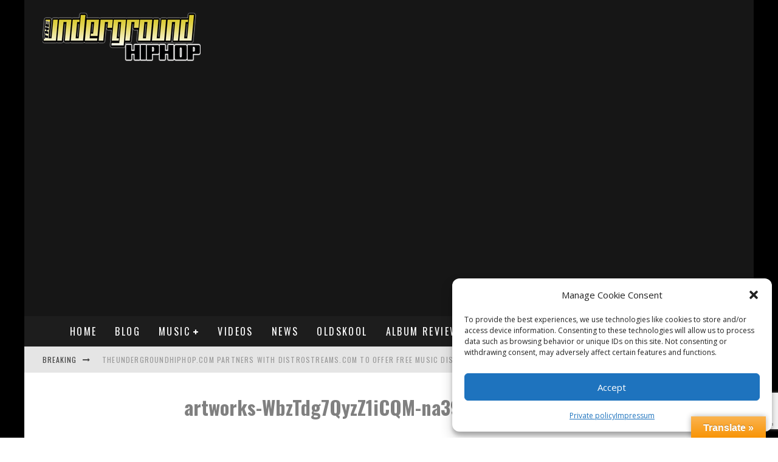

--- FILE ---
content_type: text/html; charset=UTF-8
request_url: https://theundergroundhiphop.com/paranormal-kimba-dawn-prod-by-obscuredwella-audio/artworks-wbztdg7qyzz1icqm-na39iw-t500x500-jpg/
body_size: 27550
content:
<!DOCTYPE html>
<html dir="ltr" lang="en-US" prefix="og: https://ogp.me/ns#">
<head>
	<meta charset="UTF-8">
			<meta name="viewport" content="width=device-width, height=device-height, initial-scale=1.0, minimum-scale=1.0">
	
	<link rel="profile" href="https://gmpg.org/xfn/11">
	
<!--/ Open Graphite /-->
<meta property="og:locale" content="en_US" />
<meta property="og:type" content="" />
<meta property="og:url" content="https://theundergroundhiphop.com/paranormal-kimba-dawn-prod-by-obscuredwella-audio/artworks-wbztdg7qyzz1icqm-na39iw-t500x500-jpg/" />
<meta property="og:title" content="" />
<meta property="og:description" content="" />
<meta property="og:site_name" content="TheUndergroundHipHop.com" />
<meta property="og:image" content="https://theundergroundhiphop.com/wp-content/uploads/2016/05/TUHH-FB-POST-BANNER-600x315.jpg" />
<meta property="og:image:width" content="600" />
<meta property="og:image:height" content="315" />
<meta property="fb:app_id" content="1298390813595263" />

<meta itemprop="description" content="" />
<meta itemprop="image" content="https://theundergroundhiphop.com/wp-content/uploads/2016/05/TUHH-FB-POST-BANNER-600x315.jpg" />

<meta name="twitter:card" content="summary_large_image" />
<meta name="twitter:url" content="https://theundergroundhiphop.com/paranormal-kimba-dawn-prod-by-obscuredwella-audio/artworks-wbztdg7qyzz1icqm-na39iw-t500x500-jpg/" />
<meta name="twitter:title" content="" />
<meta name="twitter:description" content="" />
<meta name="twitter:image" content="https://theundergroundhiphop.com/wp-content/uploads/2016/05/TUHH-FB-POST-BANNER-600x315.jpg" />
<meta name="twitter:creator" content="@THEUGHIPHOP" />
<meta name="twitter:site" content="TheUndergroundHipHop.com" />
<!--/ Open Graphite End /-->

<title>artworks-WbzTdg7QyzZ1iCQM-na39iw-t500x500.jpg | The Underground Hip Hop</title>

		<!-- All in One SEO 4.9.3 - aioseo.com -->
	<meta name="robots" content="max-image-preview:large" />
	<meta name="author" content="Gee Dark"/>
	<meta name="google-site-verification" content="fx0T4bYV-TSM02FR23Pl_FYXFLxl5TbHlb_5pSsSml8" />
	<meta name="msvalidate.01" content="620C8A75E13C0835A8186D67E4469095" />
	<meta name="yandex-verification" content="c6e356e2250f3648" />
	<link rel="canonical" href="https://theundergroundhiphop.com/paranormal-kimba-dawn-prod-by-obscuredwella-audio/artworks-wbztdg7qyzz1icqm-na39iw-t500x500-jpg/" />
	<meta name="generator" content="All in One SEO (AIOSEO) 4.9.3" />
		<meta property="og:locale" content="en_US" />
		<meta property="og:site_name" content="The Underground Hip Hop | Hip Hop Ain&#039;t Dead It&#039;s Underground" />
		<meta property="og:type" content="article" />
		<meta property="og:title" content="artworks-WbzTdg7QyzZ1iCQM-na39iw-t500x500.jpg | The Underground Hip Hop" />
		<meta property="og:url" content="https://theundergroundhiphop.com/paranormal-kimba-dawn-prod-by-obscuredwella-audio/artworks-wbztdg7qyzz1icqm-na39iw-t500x500-jpg/" />
		<meta property="article:published_time" content="2022-04-17T03:57:08+00:00" />
		<meta property="article:modified_time" content="2022-04-17T03:57:08+00:00" />
		<meta property="article:publisher" content="https://www.facebook.com/TheUndergroundHipHop/" />
		<meta name="twitter:card" content="summary" />
		<meta name="twitter:site" content="@THEUGHIPHOP" />
		<meta name="twitter:title" content="artworks-WbzTdg7QyzZ1iCQM-na39iw-t500x500.jpg | The Underground Hip Hop" />
		<meta name="twitter:creator" content="@THEUGHIPHOP" />
		<script type="application/ld+json" class="aioseo-schema">
			{"@context":"https:\/\/schema.org","@graph":[{"@type":"BreadcrumbList","@id":"https:\/\/theundergroundhiphop.com\/paranormal-kimba-dawn-prod-by-obscuredwella-audio\/artworks-wbztdg7qyzz1icqm-na39iw-t500x500-jpg\/#breadcrumblist","itemListElement":[{"@type":"ListItem","@id":"https:\/\/theundergroundhiphop.com#listItem","position":1,"name":"Home","item":"https:\/\/theundergroundhiphop.com","nextItem":{"@type":"ListItem","@id":"https:\/\/theundergroundhiphop.com\/paranormal-kimba-dawn-prod-by-obscuredwella-audio\/artworks-wbztdg7qyzz1icqm-na39iw-t500x500-jpg\/#listItem","name":"artworks-WbzTdg7QyzZ1iCQM-na39iw-t500x500.jpg"}},{"@type":"ListItem","@id":"https:\/\/theundergroundhiphop.com\/paranormal-kimba-dawn-prod-by-obscuredwella-audio\/artworks-wbztdg7qyzz1icqm-na39iw-t500x500-jpg\/#listItem","position":2,"name":"artworks-WbzTdg7QyzZ1iCQM-na39iw-t500x500.jpg","previousItem":{"@type":"ListItem","@id":"https:\/\/theundergroundhiphop.com#listItem","name":"Home"}}]},{"@type":"ItemPage","@id":"https:\/\/theundergroundhiphop.com\/paranormal-kimba-dawn-prod-by-obscuredwella-audio\/artworks-wbztdg7qyzz1icqm-na39iw-t500x500-jpg\/#itempage","url":"https:\/\/theundergroundhiphop.com\/paranormal-kimba-dawn-prod-by-obscuredwella-audio\/artworks-wbztdg7qyzz1icqm-na39iw-t500x500-jpg\/","name":"artworks-WbzTdg7QyzZ1iCQM-na39iw-t500x500.jpg | The Underground Hip Hop","inLanguage":"en-US","isPartOf":{"@id":"https:\/\/theundergroundhiphop.com\/#website"},"breadcrumb":{"@id":"https:\/\/theundergroundhiphop.com\/paranormal-kimba-dawn-prod-by-obscuredwella-audio\/artworks-wbztdg7qyzz1icqm-na39iw-t500x500-jpg\/#breadcrumblist"},"author":{"@id":"https:\/\/theundergroundhiphop.com\/author\/gee-dark\/#author"},"creator":{"@id":"https:\/\/theundergroundhiphop.com\/author\/gee-dark\/#author"},"datePublished":"2022-04-17T03:57:08+00:00","dateModified":"2022-04-17T03:57:08+00:00"},{"@type":"Organization","@id":"https:\/\/theundergroundhiphop.com\/#organization","name":"The Underground Hip hop","description":"Hip Hop Ain't Dead It's Underground","url":"https:\/\/theundergroundhiphop.com\/","logo":{"@type":"ImageObject","url":"https:\/\/theundergroundhiphop.com\/wp-content\/uploads\/2015\/01\/THUHH2.png","@id":"https:\/\/theundergroundhiphop.com\/paranormal-kimba-dawn-prod-by-obscuredwella-audio\/artworks-wbztdg7qyzz1icqm-na39iw-t500x500-jpg\/#organizationLogo","width":225,"height":72},"image":{"@id":"https:\/\/theundergroundhiphop.com\/paranormal-kimba-dawn-prod-by-obscuredwella-audio\/artworks-wbztdg7qyzz1icqm-na39iw-t500x500-jpg\/#organizationLogo"},"sameAs":["https:\/\/www.facebook.com\/TheUndergroundHipHop\/","https:\/\/twitter.com\/THEUGHIPHOP","https:\/\/www.instagram.com\/theundergroundhiphop\/"]},{"@type":"Person","@id":"https:\/\/theundergroundhiphop.com\/author\/gee-dark\/#author","url":"https:\/\/theundergroundhiphop.com\/author\/gee-dark\/","name":"Gee Dark","image":{"@type":"ImageObject","@id":"https:\/\/theundergroundhiphop.com\/paranormal-kimba-dawn-prod-by-obscuredwella-audio\/artworks-wbztdg7qyzz1icqm-na39iw-t500x500-jpg\/#authorImage","url":"https:\/\/secure.gravatar.com\/avatar\/c36d7d8a62aabdb11dea807af98d4fe805f6b5c3a8b8f3cf58037f00155ef17e?s=96&d=mm&r=r","width":96,"height":96,"caption":"Gee Dark"}},{"@type":"WebSite","@id":"https:\/\/theundergroundhiphop.com\/#website","url":"https:\/\/theundergroundhiphop.com\/","name":"The Underground Hip Hop","description":"Hip Hop Ain't Dead It's Underground","inLanguage":"en-US","publisher":{"@id":"https:\/\/theundergroundhiphop.com\/#organization"}}]}
		</script>
		<!-- All in One SEO -->

<!-- Speed of this site is optimised by WP Performance Score Booster plugin v2.2.3 - https://dipakgajjar.com/wp-performance-score-booster/ -->

            <script data-no-defer="1" data-ezscrex="false" data-cfasync="false" data-pagespeed-no-defer data-cookieconsent="ignore">
                var ctPublicFunctions = {"_ajax_nonce":"e1283432e5","_rest_nonce":"074bdc71e9","_ajax_url":"\/wp-admin\/admin-ajax.php","_rest_url":"https:\/\/theundergroundhiphop.com\/wp-json\/","data__cookies_type":"native","data__ajax_type":"rest","data__bot_detector_enabled":0,"data__frontend_data_log_enabled":1,"cookiePrefix":"","wprocket_detected":false,"host_url":"theundergroundhiphop.com","text__ee_click_to_select":"Click to select the whole data","text__ee_original_email":"The complete one is","text__ee_got_it":"Got it","text__ee_blocked":"Blocked","text__ee_cannot_connect":"Cannot connect","text__ee_cannot_decode":"Can not decode email. Unknown reason","text__ee_email_decoder":"CleanTalk email decoder","text__ee_wait_for_decoding":"The magic is on the way!","text__ee_decoding_process":"Please wait a few seconds while we decode the contact data."}
            </script>
        
            <script data-no-defer="1" data-ezscrex="false" data-cfasync="false" data-pagespeed-no-defer data-cookieconsent="ignore">
                var ctPublic = {"_ajax_nonce":"e1283432e5","settings__forms__check_internal":"1","settings__forms__check_external":"1","settings__forms__force_protection":0,"settings__forms__search_test":"1","settings__forms__wc_add_to_cart":0,"settings__data__bot_detector_enabled":0,"settings__sfw__anti_crawler":0,"blog_home":"https:\/\/theundergroundhiphop.com\/","pixel__setting":"0","pixel__enabled":false,"pixel__url":null,"data__email_check_before_post":1,"data__email_check_exist_post":0,"data__cookies_type":"native","data__key_is_ok":true,"data__visible_fields_required":true,"wl_brandname":"Anti-Spam by CleanTalk","wl_brandname_short":"CleanTalk","ct_checkjs_key":1256102268,"emailEncoderPassKey":"c558559cb5744284e18d44f2cb4b60dd","bot_detector_forms_excluded":"W10=","advancedCacheExists":false,"varnishCacheExists":false,"wc_ajax_add_to_cart":true}
            </script>
        <link rel='dns-prefetch' href='//translate.google.com' />
<link rel='dns-prefetch' href='//www.googletagmanager.com' />
<link rel='dns-prefetch' href='//fonts.googleapis.com' />
<link rel='dns-prefetch' href='//pagead2.googlesyndication.com' />
<link rel="alternate" type="application/rss+xml" title="The Underground Hip Hop &raquo; Feed" href="https://theundergroundhiphop.com/feed/" />
<link rel="alternate" type="application/rss+xml" title="The Underground Hip Hop &raquo; Comments Feed" href="https://theundergroundhiphop.com/comments/feed/" />
<link rel="alternate" type="application/rss+xml" title="The Underground Hip Hop &raquo; artworks-WbzTdg7QyzZ1iCQM-na39iw-t500x500.jpg Comments Feed" href="https://theundergroundhiphop.com/paranormal-kimba-dawn-prod-by-obscuredwella-audio/artworks-wbztdg7qyzz1icqm-na39iw-t500x500-jpg/feed/" />
<link rel="alternate" title="oEmbed (JSON)" type="application/json+oembed" href="https://theundergroundhiphop.com/wp-json/oembed/1.0/embed?url=https%3A%2F%2Ftheundergroundhiphop.com%2Fparanormal-kimba-dawn-prod-by-obscuredwella-audio%2Fartworks-wbztdg7qyzz1icqm-na39iw-t500x500-jpg%2F" />
<link rel="alternate" title="oEmbed (XML)" type="text/xml+oembed" href="https://theundergroundhiphop.com/wp-json/oembed/1.0/embed?url=https%3A%2F%2Ftheundergroundhiphop.com%2Fparanormal-kimba-dawn-prod-by-obscuredwella-audio%2Fartworks-wbztdg7qyzz1icqm-na39iw-t500x500-jpg%2F&#038;format=xml" />
		<style>
			.lazyload,
			.lazyloading {
				max-width: 100%;
			}
		</style>
		<style id='wp-img-auto-sizes-contain-inline-css' type='text/css'>
img:is([sizes=auto i],[sizes^="auto," i]){contain-intrinsic-size:3000px 1500px}
/*# sourceURL=wp-img-auto-sizes-contain-inline-css */
</style>
<link rel='stylesheet' id='bar_style-css' href='https://theundergroundhiphop.com/wp-content/plugins/banner-ads-rotator/css/style.css' type='text/css' media='all' />
<link rel='stylesheet' id='wp-color-picker-css' href='https://theundergroundhiphop.com/wp-admin/css/color-picker.min.css' type='text/css' media='all' />
<link rel='stylesheet' id='ParaAdmin-css' href='https://theundergroundhiphop.com/wp-content/plugins/banner-ads-rotator/ParaAdmin/css/ParaAdmin.css' type='text/css' media='all' />
<link rel='stylesheet' id='ParaDashboard-css' href='https://theundergroundhiphop.com/wp-content/plugins/banner-ads-rotator/ParaAdmin/css/ParaDashboard.css' type='text/css' media='all' />
<style id='wp-emoji-styles-inline-css' type='text/css'>

	img.wp-smiley, img.emoji {
		display: inline !important;
		border: none !important;
		box-shadow: none !important;
		height: 1em !important;
		width: 1em !important;
		margin: 0 0.07em !important;
		vertical-align: -0.1em !important;
		background: none !important;
		padding: 0 !important;
	}
/*# sourceURL=wp-emoji-styles-inline-css */
</style>
<style id='wp-block-library-inline-css' type='text/css'>
:root{--wp-block-synced-color:#7a00df;--wp-block-synced-color--rgb:122,0,223;--wp-bound-block-color:var(--wp-block-synced-color);--wp-editor-canvas-background:#ddd;--wp-admin-theme-color:#007cba;--wp-admin-theme-color--rgb:0,124,186;--wp-admin-theme-color-darker-10:#006ba1;--wp-admin-theme-color-darker-10--rgb:0,107,160.5;--wp-admin-theme-color-darker-20:#005a87;--wp-admin-theme-color-darker-20--rgb:0,90,135;--wp-admin-border-width-focus:2px}@media (min-resolution:192dpi){:root{--wp-admin-border-width-focus:1.5px}}.wp-element-button{cursor:pointer}:root .has-very-light-gray-background-color{background-color:#eee}:root .has-very-dark-gray-background-color{background-color:#313131}:root .has-very-light-gray-color{color:#eee}:root .has-very-dark-gray-color{color:#313131}:root .has-vivid-green-cyan-to-vivid-cyan-blue-gradient-background{background:linear-gradient(135deg,#00d084,#0693e3)}:root .has-purple-crush-gradient-background{background:linear-gradient(135deg,#34e2e4,#4721fb 50%,#ab1dfe)}:root .has-hazy-dawn-gradient-background{background:linear-gradient(135deg,#faaca8,#dad0ec)}:root .has-subdued-olive-gradient-background{background:linear-gradient(135deg,#fafae1,#67a671)}:root .has-atomic-cream-gradient-background{background:linear-gradient(135deg,#fdd79a,#004a59)}:root .has-nightshade-gradient-background{background:linear-gradient(135deg,#330968,#31cdcf)}:root .has-midnight-gradient-background{background:linear-gradient(135deg,#020381,#2874fc)}:root{--wp--preset--font-size--normal:16px;--wp--preset--font-size--huge:42px}.has-regular-font-size{font-size:1em}.has-larger-font-size{font-size:2.625em}.has-normal-font-size{font-size:var(--wp--preset--font-size--normal)}.has-huge-font-size{font-size:var(--wp--preset--font-size--huge)}.has-text-align-center{text-align:center}.has-text-align-left{text-align:left}.has-text-align-right{text-align:right}.has-fit-text{white-space:nowrap!important}#end-resizable-editor-section{display:none}.aligncenter{clear:both}.items-justified-left{justify-content:flex-start}.items-justified-center{justify-content:center}.items-justified-right{justify-content:flex-end}.items-justified-space-between{justify-content:space-between}.screen-reader-text{border:0;clip-path:inset(50%);height:1px;margin:-1px;overflow:hidden;padding:0;position:absolute;width:1px;word-wrap:normal!important}.screen-reader-text:focus{background-color:#ddd;clip-path:none;color:#444;display:block;font-size:1em;height:auto;left:5px;line-height:normal;padding:15px 23px 14px;text-decoration:none;top:5px;width:auto;z-index:100000}html :where(.has-border-color){border-style:solid}html :where([style*=border-top-color]){border-top-style:solid}html :where([style*=border-right-color]){border-right-style:solid}html :where([style*=border-bottom-color]){border-bottom-style:solid}html :where([style*=border-left-color]){border-left-style:solid}html :where([style*=border-width]){border-style:solid}html :where([style*=border-top-width]){border-top-style:solid}html :where([style*=border-right-width]){border-right-style:solid}html :where([style*=border-bottom-width]){border-bottom-style:solid}html :where([style*=border-left-width]){border-left-style:solid}html :where(img[class*=wp-image-]){height:auto;max-width:100%}:where(figure){margin:0 0 1em}html :where(.is-position-sticky){--wp-admin--admin-bar--position-offset:var(--wp-admin--admin-bar--height,0px)}@media screen and (max-width:600px){html :where(.is-position-sticky){--wp-admin--admin-bar--position-offset:0px}}

/*# sourceURL=wp-block-library-inline-css */
</style><link rel='stylesheet' id='wc-blocks-style-css' href='https://theundergroundhiphop.com/wp-content/plugins/woocommerce/assets/client/blocks/wc-blocks.css' type='text/css' media='all' />
<link rel='stylesheet' id='wc-blocks-style-all-products-css' href='https://theundergroundhiphop.com/wp-content/plugins/woocommerce/assets/client/blocks/all-products.css' type='text/css' media='all' />
<style id='global-styles-inline-css' type='text/css'>
:root{--wp--preset--aspect-ratio--square: 1;--wp--preset--aspect-ratio--4-3: 4/3;--wp--preset--aspect-ratio--3-4: 3/4;--wp--preset--aspect-ratio--3-2: 3/2;--wp--preset--aspect-ratio--2-3: 2/3;--wp--preset--aspect-ratio--16-9: 16/9;--wp--preset--aspect-ratio--9-16: 9/16;--wp--preset--color--black: #000000;--wp--preset--color--cyan-bluish-gray: #abb8c3;--wp--preset--color--white: #ffffff;--wp--preset--color--pale-pink: #f78da7;--wp--preset--color--vivid-red: #cf2e2e;--wp--preset--color--luminous-vivid-orange: #ff6900;--wp--preset--color--luminous-vivid-amber: #fcb900;--wp--preset--color--light-green-cyan: #7bdcb5;--wp--preset--color--vivid-green-cyan: #00d084;--wp--preset--color--pale-cyan-blue: #8ed1fc;--wp--preset--color--vivid-cyan-blue: #0693e3;--wp--preset--color--vivid-purple: #9b51e0;--wp--preset--gradient--vivid-cyan-blue-to-vivid-purple: linear-gradient(135deg,rgb(6,147,227) 0%,rgb(155,81,224) 100%);--wp--preset--gradient--light-green-cyan-to-vivid-green-cyan: linear-gradient(135deg,rgb(122,220,180) 0%,rgb(0,208,130) 100%);--wp--preset--gradient--luminous-vivid-amber-to-luminous-vivid-orange: linear-gradient(135deg,rgb(252,185,0) 0%,rgb(255,105,0) 100%);--wp--preset--gradient--luminous-vivid-orange-to-vivid-red: linear-gradient(135deg,rgb(255,105,0) 0%,rgb(207,46,46) 100%);--wp--preset--gradient--very-light-gray-to-cyan-bluish-gray: linear-gradient(135deg,rgb(238,238,238) 0%,rgb(169,184,195) 100%);--wp--preset--gradient--cool-to-warm-spectrum: linear-gradient(135deg,rgb(74,234,220) 0%,rgb(151,120,209) 20%,rgb(207,42,186) 40%,rgb(238,44,130) 60%,rgb(251,105,98) 80%,rgb(254,248,76) 100%);--wp--preset--gradient--blush-light-purple: linear-gradient(135deg,rgb(255,206,236) 0%,rgb(152,150,240) 100%);--wp--preset--gradient--blush-bordeaux: linear-gradient(135deg,rgb(254,205,165) 0%,rgb(254,45,45) 50%,rgb(107,0,62) 100%);--wp--preset--gradient--luminous-dusk: linear-gradient(135deg,rgb(255,203,112) 0%,rgb(199,81,192) 50%,rgb(65,88,208) 100%);--wp--preset--gradient--pale-ocean: linear-gradient(135deg,rgb(255,245,203) 0%,rgb(182,227,212) 50%,rgb(51,167,181) 100%);--wp--preset--gradient--electric-grass: linear-gradient(135deg,rgb(202,248,128) 0%,rgb(113,206,126) 100%);--wp--preset--gradient--midnight: linear-gradient(135deg,rgb(2,3,129) 0%,rgb(40,116,252) 100%);--wp--preset--font-size--small: 13px;--wp--preset--font-size--medium: 20px;--wp--preset--font-size--large: 36px;--wp--preset--font-size--x-large: 42px;--wp--preset--spacing--20: 0.44rem;--wp--preset--spacing--30: 0.67rem;--wp--preset--spacing--40: 1rem;--wp--preset--spacing--50: 1.5rem;--wp--preset--spacing--60: 2.25rem;--wp--preset--spacing--70: 3.38rem;--wp--preset--spacing--80: 5.06rem;--wp--preset--shadow--natural: 6px 6px 9px rgba(0, 0, 0, 0.2);--wp--preset--shadow--deep: 12px 12px 50px rgba(0, 0, 0, 0.4);--wp--preset--shadow--sharp: 6px 6px 0px rgba(0, 0, 0, 0.2);--wp--preset--shadow--outlined: 6px 6px 0px -3px rgb(255, 255, 255), 6px 6px rgb(0, 0, 0);--wp--preset--shadow--crisp: 6px 6px 0px rgb(0, 0, 0);}:where(.is-layout-flex){gap: 0.5em;}:where(.is-layout-grid){gap: 0.5em;}body .is-layout-flex{display: flex;}.is-layout-flex{flex-wrap: wrap;align-items: center;}.is-layout-flex > :is(*, div){margin: 0;}body .is-layout-grid{display: grid;}.is-layout-grid > :is(*, div){margin: 0;}:where(.wp-block-columns.is-layout-flex){gap: 2em;}:where(.wp-block-columns.is-layout-grid){gap: 2em;}:where(.wp-block-post-template.is-layout-flex){gap: 1.25em;}:where(.wp-block-post-template.is-layout-grid){gap: 1.25em;}.has-black-color{color: var(--wp--preset--color--black) !important;}.has-cyan-bluish-gray-color{color: var(--wp--preset--color--cyan-bluish-gray) !important;}.has-white-color{color: var(--wp--preset--color--white) !important;}.has-pale-pink-color{color: var(--wp--preset--color--pale-pink) !important;}.has-vivid-red-color{color: var(--wp--preset--color--vivid-red) !important;}.has-luminous-vivid-orange-color{color: var(--wp--preset--color--luminous-vivid-orange) !important;}.has-luminous-vivid-amber-color{color: var(--wp--preset--color--luminous-vivid-amber) !important;}.has-light-green-cyan-color{color: var(--wp--preset--color--light-green-cyan) !important;}.has-vivid-green-cyan-color{color: var(--wp--preset--color--vivid-green-cyan) !important;}.has-pale-cyan-blue-color{color: var(--wp--preset--color--pale-cyan-blue) !important;}.has-vivid-cyan-blue-color{color: var(--wp--preset--color--vivid-cyan-blue) !important;}.has-vivid-purple-color{color: var(--wp--preset--color--vivid-purple) !important;}.has-black-background-color{background-color: var(--wp--preset--color--black) !important;}.has-cyan-bluish-gray-background-color{background-color: var(--wp--preset--color--cyan-bluish-gray) !important;}.has-white-background-color{background-color: var(--wp--preset--color--white) !important;}.has-pale-pink-background-color{background-color: var(--wp--preset--color--pale-pink) !important;}.has-vivid-red-background-color{background-color: var(--wp--preset--color--vivid-red) !important;}.has-luminous-vivid-orange-background-color{background-color: var(--wp--preset--color--luminous-vivid-orange) !important;}.has-luminous-vivid-amber-background-color{background-color: var(--wp--preset--color--luminous-vivid-amber) !important;}.has-light-green-cyan-background-color{background-color: var(--wp--preset--color--light-green-cyan) !important;}.has-vivid-green-cyan-background-color{background-color: var(--wp--preset--color--vivid-green-cyan) !important;}.has-pale-cyan-blue-background-color{background-color: var(--wp--preset--color--pale-cyan-blue) !important;}.has-vivid-cyan-blue-background-color{background-color: var(--wp--preset--color--vivid-cyan-blue) !important;}.has-vivid-purple-background-color{background-color: var(--wp--preset--color--vivid-purple) !important;}.has-black-border-color{border-color: var(--wp--preset--color--black) !important;}.has-cyan-bluish-gray-border-color{border-color: var(--wp--preset--color--cyan-bluish-gray) !important;}.has-white-border-color{border-color: var(--wp--preset--color--white) !important;}.has-pale-pink-border-color{border-color: var(--wp--preset--color--pale-pink) !important;}.has-vivid-red-border-color{border-color: var(--wp--preset--color--vivid-red) !important;}.has-luminous-vivid-orange-border-color{border-color: var(--wp--preset--color--luminous-vivid-orange) !important;}.has-luminous-vivid-amber-border-color{border-color: var(--wp--preset--color--luminous-vivid-amber) !important;}.has-light-green-cyan-border-color{border-color: var(--wp--preset--color--light-green-cyan) !important;}.has-vivid-green-cyan-border-color{border-color: var(--wp--preset--color--vivid-green-cyan) !important;}.has-pale-cyan-blue-border-color{border-color: var(--wp--preset--color--pale-cyan-blue) !important;}.has-vivid-cyan-blue-border-color{border-color: var(--wp--preset--color--vivid-cyan-blue) !important;}.has-vivid-purple-border-color{border-color: var(--wp--preset--color--vivid-purple) !important;}.has-vivid-cyan-blue-to-vivid-purple-gradient-background{background: var(--wp--preset--gradient--vivid-cyan-blue-to-vivid-purple) !important;}.has-light-green-cyan-to-vivid-green-cyan-gradient-background{background: var(--wp--preset--gradient--light-green-cyan-to-vivid-green-cyan) !important;}.has-luminous-vivid-amber-to-luminous-vivid-orange-gradient-background{background: var(--wp--preset--gradient--luminous-vivid-amber-to-luminous-vivid-orange) !important;}.has-luminous-vivid-orange-to-vivid-red-gradient-background{background: var(--wp--preset--gradient--luminous-vivid-orange-to-vivid-red) !important;}.has-very-light-gray-to-cyan-bluish-gray-gradient-background{background: var(--wp--preset--gradient--very-light-gray-to-cyan-bluish-gray) !important;}.has-cool-to-warm-spectrum-gradient-background{background: var(--wp--preset--gradient--cool-to-warm-spectrum) !important;}.has-blush-light-purple-gradient-background{background: var(--wp--preset--gradient--blush-light-purple) !important;}.has-blush-bordeaux-gradient-background{background: var(--wp--preset--gradient--blush-bordeaux) !important;}.has-luminous-dusk-gradient-background{background: var(--wp--preset--gradient--luminous-dusk) !important;}.has-pale-ocean-gradient-background{background: var(--wp--preset--gradient--pale-ocean) !important;}.has-electric-grass-gradient-background{background: var(--wp--preset--gradient--electric-grass) !important;}.has-midnight-gradient-background{background: var(--wp--preset--gradient--midnight) !important;}.has-small-font-size{font-size: var(--wp--preset--font-size--small) !important;}.has-medium-font-size{font-size: var(--wp--preset--font-size--medium) !important;}.has-large-font-size{font-size: var(--wp--preset--font-size--large) !important;}.has-x-large-font-size{font-size: var(--wp--preset--font-size--x-large) !important;}
/*# sourceURL=global-styles-inline-css */
</style>

<style id='classic-theme-styles-inline-css' type='text/css'>
/*! This file is auto-generated */
.wp-block-button__link{color:#fff;background-color:#32373c;border-radius:9999px;box-shadow:none;text-decoration:none;padding:calc(.667em + 2px) calc(1.333em + 2px);font-size:1.125em}.wp-block-file__button{background:#32373c;color:#fff;text-decoration:none}
/*# sourceURL=/wp-includes/css/classic-themes.min.css */
</style>
<link rel='stylesheet' id='categories-images-styles-css' href='https://theundergroundhiphop.com/wp-content/plugins/categories-images/assets/css/zci-styles.css' type='text/css' media='all' />
<link rel='stylesheet' id='cleantalk-public-css-css' href='https://theundergroundhiphop.com/wp-content/plugins/cleantalk-spam-protect/css/cleantalk-public.min.css' type='text/css' media='all' />
<link rel='stylesheet' id='cleantalk-email-decoder-css-css' href='https://theundergroundhiphop.com/wp-content/plugins/cleantalk-spam-protect/css/cleantalk-email-decoder.min.css' type='text/css' media='all' />
<link rel='stylesheet' id='contact-form-7-css' href='https://theundergroundhiphop.com/wp-content/plugins/contact-form-7/includes/css/styles.css' type='text/css' media='all' />
<link rel='stylesheet' id='cp_donations_stylesheet-css' href='https://theundergroundhiphop.com/wp-content/plugins/custom-post-donations/styles/style.css' type='text/css' media='all' />
<link rel='stylesheet' id='email-subscribers-css' href='https://theundergroundhiphop.com/wp-content/plugins/email-subscribers/lite/public/css/email-subscribers-public.css' type='text/css' media='all' />
<link rel='stylesheet' id='google-language-translator-css' href='https://theundergroundhiphop.com/wp-content/plugins/google-language-translator/css/style.css' type='text/css' media='' />
<link rel='stylesheet' id='glt-toolbar-styles-css' href='https://theundergroundhiphop.com/wp-content/plugins/google-language-translator/css/toolbar.css' type='text/css' media='' />
<link rel='stylesheet' id='lets-review-api-css' href='https://theundergroundhiphop.com/wp-content/plugins/lets-review/assets/css/style-api.min.css' type='text/css' media='all' />
<link rel='stylesheet' id='ultimate-charts-builder-css' href='https://theundergroundhiphop.com/wp-content/plugins/ultimate-charts-builder/public/css/ultimate-charts-builder-public.css' type='text/css' media='all' />
<link rel='stylesheet' id='ultimate-charts-builderfont-awesome-css' href='https://theundergroundhiphop.com/wp-content/plugins/ultimate-charts-builder/public/css/font-awesome.css' type='text/css' media='all' />
<style id='woocommerce-inline-inline-css' type='text/css'>
.woocommerce form .form-row .required { visibility: visible; }
/*# sourceURL=woocommerce-inline-inline-css */
</style>
<link rel='stylesheet' id='wp-smart-tv-ftvc-css' href='https://theundergroundhiphop.com/wp-content/plugins/wp-smart-tv-fire-creator/public/css/wp-smart-tv-ftvc-public.css' type='text/css' media='all' />
<link rel='stylesheet' id='wp-ulike-css' href='https://theundergroundhiphop.com/wp-content/plugins/wp-ulike/assets/css/wp-ulike.min.css' type='text/css' media='all' />
<link rel='stylesheet' id='ai-content-helper-css' href='https://theundergroundhiphop.com/wp-content/plugins/ai-co-pilot-for-wp/public/css/ai-content-helper-public.css' type='text/css' media='all' />
<link rel='stylesheet' id='cmplz-general-css' href='https://theundergroundhiphop.com/wp-content/plugins/complianz-gdpr/assets/css/cookieblocker.min.css' type='text/css' media='all' />
<link rel='stylesheet' id='ctdb-style-css' href='https://theundergroundhiphop.com/wp-content/plugins/wp-discussion-board/assets/css/style.css' type='text/css' media='all' />
<link rel='stylesheet' id='dashicons-css' href='https://theundergroundhiphop.com/wp-includes/css/dashicons.min.css' type='text/css' media='all' />
<link rel='stylesheet' id='valenti-fonts-css' href='https://fonts.googleapis.com/css?family=Oswald%3A400%2C700%7COpen+Sans%3A400%2C700&#038;subset=greek%2Cgreek-ext&#038;display=swap' type='text/css' media='all' />
<link rel='stylesheet' id='swipebox-css' href='https://theundergroundhiphop.com/wp-content/themes/valenti/assets/css/swipebox.min.css' type='text/css' media='all' />
<link rel='stylesheet' id='valenti-style-css' href='https://theundergroundhiphop.com/wp-content/themes/valenti/assets/css/style.min.css' type='text/css' media='all' />
<style id='valenti-style-inline-css' type='text/css'>
.wrap, .tipi-row{max-width:1200px}body{ color:#808080}.entry-content h1, .entry-content h2, .entry-content h3, .entry-content h4, .entry-content h5, .entry-content h6{ color:#333333}.link-color-wrap a, .block-wrap-code .block a{ color:#3aa0ff}.link-color-wrap a:hover, .block-wrap-code .block a:hover{ color:#1a75ca}body{font-family:'Open Sans',sans-serif;font-size:14px;font-weight:400;line-height:1.666;text-transform:none;}.excerpt{font-family:'Open Sans',sans-serif;font-size:14px;font-weight:400;line-height:1.666;text-transform:none;}.preview-thumbnail .title, .preview-review .title{font-family:'Oswald',sans-serif;font-size:14px;font-weight:700;line-height:1.3;text-transform:none;}.byline{font-family:'Oswald',sans-serif;font-size:11px;font-weight:400;letter-spacing:0.1em;line-height:1.3;text-transform:none;}.hero-meta .byline{font-family:'Oswald',sans-serif;font-size:11px;font-weight:400;letter-spacing:0.05em;line-height:1.3;text-transform:none;}.tipi-button{font-family:'Oswald',sans-serif;font-size:14px;font-weight:700;letter-spacing:0.1em;text-transform:uppercase;}.secondary-menu-wrap, .secondary-menu-wrap .sub-menu a:not(.tipi-button){font-family:'Oswald',sans-serif;font-size:14px;font-weight:700;letter-spacing:0.1em;line-height:1;text-transform:uppercase;}.footer-menu{font-family:'Oswald',sans-serif;font-size:12px;font-weight:400;line-height:1;text-transform:none;}.site-footer .textwidget{font-family:'Open Sans',sans-serif;font-size:14px;font-weight:400;line-height:1.666;text-transform:none;}.copyright{font-family:'Open Sans',sans-serif;font-size:12px;font-weight:400;line-height:1;text-transform:none;}.preview-slider.title-s .title{font-family:'Oswald',sans-serif;font-size:14px;font-weight:700;letter-spacing:0.04em;line-height:1.4;text-transform:uppercase;}.preview-slider.title-m .title{font-family:'Oswald',sans-serif;font-size:14px;font-weight:700;letter-spacing:0.04em;line-height:1.4;text-transform:uppercase;}.preview-slider.title-l .title{font-family:'Oswald',sans-serif;font-size:14px;font-weight:700;letter-spacing:0.04em;line-height:1.4;text-transform:uppercase;}.preview-slider.title-xl .title{font-family:'Oswald',sans-serif;font-size:14px;font-weight:700;letter-spacing:0.04em;line-height:1.4;text-transform:uppercase;}.preview-grid.title-xs .title{font-family:'Oswald',sans-serif;font-size:14px;font-weight:700;letter-spacing:0.04em;line-height:1.4;text-transform:uppercase;}.preview-grid.title-s .title{font-family:'Oswald',sans-serif;font-size:14px;font-weight:700;letter-spacing:0.04em;line-height:1.4;text-transform:uppercase;}.preview-grid.title-m .title{font-family:'Oswald',sans-serif;font-size:14px;font-weight:700;letter-spacing:0.04em;line-height:1.4;text-transform:uppercase;}.preview-grid.title-l .title{font-family:'Oswald',sans-serif;font-size:14px;font-weight:700;letter-spacing:0.04em;line-height:1.4;text-transform:uppercase;}.preview-classic .title{font-family:'Oswald',sans-serif;font-size:14px;font-weight:400;letter-spacing:0.05em;line-height:1.3;text-transform:none;}.preview-2 .title{font-family:'Oswald',sans-serif;font-size:14px;font-weight:400;letter-spacing:0.05em;line-height:1.3;text-transform:none;}.entry-content blockquote, .entry-content blockquote p{font-family:'Oswald',sans-serif;font-size:18px;font-weight:400;line-height:1.5;text-transform:none;}.hero-wrap .caption, .gallery-block__wrap .caption, figcaption{font-family:'Open Sans',sans-serif;font-size:10px;font-weight:400;line-height:1.2;text-transform:none;}.main-navigation .horizontal-menu > li > a{font-family:'Oswald',sans-serif;font-size:14px;font-weight:400;letter-spacing:0.15em;line-height:1;text-transform:uppercase;}.sub-menu a:not(.tipi-button){font-family:'Oswald',sans-serif;font-size:14px;font-weight:400;letter-spacing:0.13em;line-height:1.6;text-transform:uppercase;}.hero-meta.tipi-s-typo .title{font-family:'Oswald',sans-serif;font-size:18px;font-weight:700;line-height:1.3;text-transform:none;}.hero-meta.tipi-m-typo .title{font-family:'Oswald',sans-serif;font-size:18px;font-weight:700;line-height:1.3;text-transform:uppercase;}.hero-meta.tipi-l-typo .title{font-family:'Oswald',sans-serif;font-size:18px;font-weight:700;line-height:1.3;text-transform:uppercase;}.entry-content h2{font-family:'Oswald',sans-serif;font-size:18px;font-weight:700;letter-spacing:0.1em;line-height:1.3;text-transform:uppercase;}.entry-content h3{font-family:'Oswald',sans-serif;font-size:14px;font-weight:700;letter-spacing:0.1em;line-height:1.3;text-transform:uppercase;}.entry-content h4{font-family:'Oswald',sans-serif;font-size:14px;font-weight:700;letter-spacing:0.1em;line-height:1.3;text-transform:uppercase;}.entry-content h5{font-family:'Oswald',sans-serif;font-size:14px;font-weight:700;letter-spacing:0.1em;line-height:1.3;text-transform:uppercase;}.widget-title{font-family:'Oswald',sans-serif;font-size:14px;font-weight:700;letter-spacing:0.1em;line-height:1.3;text-transform:uppercase;}.block-title-wrap .title{font-family:'Oswald',sans-serif;font-size:16px;font-weight:700;letter-spacing:0.16em;line-height:1.8;text-transform:uppercase;}.block-subtitle{font-family:'Open Sans',sans-serif;font-size:15px;font-weight:700;letter-spacing:0.1em;line-height:1.3;text-transform:none;}.preview-classic { padding-bottom: 30px; }.block-wrap-classic .block ~ .block { padding-top: 30px; }.preview-thumbnail { padding-bottom: 20px; }.valenti-widget .preview-thumbnail { padding-bottom: 15px; }.block-title-inner{ border-bottom:3px solid #161616;}.site-footer > .bg-area{ border-top:20px solid #333333;}.footer-widget-wrap{ border-right:1px solid #333333;}.split-1:not(.preview-thumbnail) .mask {
		-webkit-flex: 0 0 40%;
		-ms-flex: 0 0 40%;
		flex: 0 0 40%;
		width: 40%;
	}.footer-lower {
		padding-top: 30px;
		padding-bottom: 30px;
	}.footer-widget-wrap {
		padding-top: 45px;
		padding-bottom: 45px;
	}.main-menu > li > a {
		padding-top: 17px;
		padding-bottom: 17px;
	}.main-navigation .main-nav-wrap > .menu-icons a{padding-left:10px;}.main-navigation .main-nav-wrap > .menu-icons a{padding-right:10px;}.main-navigation .main-nav-wrap > .menu-icons {margin-right:-10px;}.main-navigation .main-nav-wrap .menu-icons > li > a {font-size:18px;}.secondary-menu-wrap .menu-icons a{padding-left:10px;}.secondary-menu-wrap .menu-icons a{padding-right:10px;}.secondary-menu-wrap .menu-icons {margin-right:-10px;}.secondary-menu-wrap .menu-icons > li > a {font-size:16px;}.accent--color, .bbp-submit-wrapper button, .bbp-submit-wrapper button:visited, .buddypress .cb-cat-header .title a, .woocommerce .star-rating:before, .woocommerce-page .star-rating:before, .woocommerce .star-rating span, .woocommerce-page .star-rating span, .woocommerce .stars a {
		color:#eb9812;
	}.bbp-submit-wrapper button, #buddypress button:hover, #buddypress a.button:hover, #buddypress a.button:focus, #buddypress input[type=submit]:hover, #buddypress input[type=button]:hover, #buddypress input[type=reset]:hover, #buddypress ul.button-nav li a:hover, #buddypress ul.button-nav li.current a, #buddypress div.generic-button a:hover, #buddypress .comment-reply-link:hover, #buddypress .activity-list li.load-more:hover, #buddypress #groups-list .generic-button a:hover {
		border-color: #eb9812;
	}.sidebar-widget .widget-title, .cb-cat-header, .site-footer .footer-widget-area .widget-title span, #wp-calendar caption, #buddypress #members-list .cb-member-list-box .item .item-title, #buddypress div.item-list-tabs ul li.selected, #buddypress div.item-list-tabs ul li.current, #buddypress .item-list-tabs ul li:hover, .woocommerce div.product .woocommerce-tabs ul.tabs li.active,
	.author-page-box {
		border-bottom-color: #eb9812 ;
	}.cb-highlight, #buddypress button:hover, #buddypress a.button:hover, #buddypress a.button:focus, #buddypress input[type=submit]:hover, #buddypress input[type=button]:hover, #buddypress input[type=reset]:hover, #buddypress ul.button-nav li a:hover, #buddypress ul.button-nav li.current a, #buddypress div.generic-button a:hover, #buddypress .comment-reply-link:hover, #buddypress .activity-list li.load-more:hover, #buddypress #groups-list .generic-button a:hover {
		background-color: #eb9812;
	}.woocommerce button.button:hover {
			background: #eb9812;
		}.woocommerce .woocommerce-message:before, .woocomerce-page .woocommerce-message:before, .woocommerce .woocommerce-info:before {
			background-color: #eb9812;
		}.woocommerce-product-rating {
			color: #eb9812;
		}.font-b { font-family: 'Open Sans',sans-serif; }h1, h2, h3, h4, h5, h6, .font-h, #bbp-user-navigation, .product_meta, .price, .woocommerce-review-link, .cart_item, .cart-collaterals .cart_totals th { font-family: 'Oswald',sans-serif }.site-mob-header:not(.site-mob-header-11) .header-padding .logo-main-wrap, .site-mob-header:not(.site-mob-header-11) .header-padding .icons-wrap a, .site-mob-header-11 .header-padding {
		padding-top: 15px;
		padding-bottom: 15px;
	}.site-header .header-padding {
		padding-top: 10px;
		padding-bottom: 10px;
	}.site-footer .bg-area{background-color: #1c1d1e;}.site-footer .background{background-position: center center;}.site-footer,.site-footer a{color: #e5e5e5;}.footer-widget-area{background-color: #272727;}.footer-widget-area{background-position: center center;}.footer-widget-area,.footer-widget-area a{color: #e5e5e5;}.grid-spacing { border-top-width: 3px; }.preview-slider.tile-overlay--1:after, .preview-slider.tile-overlay--2 .meta:after { opacity: 0.25; }.preview-grid.tile-overlay--1:after, .preview-grid.tile-overlay--2 .meta:after { opacity: 0.2; }.main-navigation-border { border-bottom-color: #161616; }@media only screen and (min-width: 481px) {.slider-spacing { margin-right: 3px;}.block-wrap-slider .slider { padding-top: 3px;}.grid-spacing { border-right-width: 3px; }.block-wrap-grid:not(.block-wrap-81) .block { width: calc( 100% + 3px ); }}@media only screen and (min-width: 768px) {.grid-spacing { border-right-width: 3px; }.block-wrap-55 .slide { margin-right: 3px!important; }.block-wrap-grid:not(.block-wrap-81) .block { width: calc( 100% + 3px ); }.preview-slider.tile-overlay--1:hover:after, .preview-slider.tile-overlay--2.tile-overlay--gradient:hover:after, .preview-slider.tile-overlay--2:hover .meta:after { opacity: 0.75 ; }.preview-grid.tile-overlay--1:hover:after, .preview-grid.tile-overlay--2.tile-overlay--gradient:hover:after, .preview-grid.tile-overlay--2:hover .meta:after { opacity: 0.3 ; }}@media only screen and (min-width: 1020px) {body{font-size:16px;}.hero-meta .byline{font-size:14px;}.tipi-button{font-size:12px;}.secondary-menu-wrap, .secondary-menu-wrap .sub-menu a:not(.tipi-button){font-size:12px;}.site-footer .textwidget{font-size:16px;}.preview-slider.title-s .title{font-size:16px;}.preview-slider.title-m .title{font-size:20px;}.preview-slider.title-l .title{font-size:30px;}.preview-slider.title-xl .title{font-size:40px;}.preview-grid.title-xs .title{font-size:16px;}.preview-grid.title-s .title{font-size:20px;}.preview-grid.title-m .title{font-size:32px;}.preview-grid.title-l .title{font-size:38px;}.preview-classic .title{font-size:22px;}.preview-2 .title{font-size:26px;}.entry-content blockquote, .entry-content blockquote p{font-size:26px;}.main-navigation .horizontal-menu > li > a{font-size:16px;}.hero-meta.tipi-s-typo .title{font-size:28px;}.hero-meta.tipi-m-typo .title{font-size:40px;}.hero-meta.tipi-l-typo .title{font-size:50px;}.entry-content h2{font-size:30px;}.entry-content h3{font-size:24px;}.entry-content h4{font-size:20px;}.entry-content h5{font-size:18px;}.widget-title{font-size:20px;}.block-title-wrap .title{font-size:22px;}}@media only screen and (min-width: 1200px) {.site {background-color:#000000;}}
/*# sourceURL=valenti-style-inline-css */
</style>
<link rel='stylesheet' id='valenti-woocommerce-style-css' href='https://theundergroundhiphop.com/wp-content/themes/valenti/assets/css/woocommerce.min.css' type='text/css' media='all' />
<link rel='stylesheet' id='login-with-ajax-css' href='https://theundergroundhiphop.com/wp-content/themes/valenti/plugins/login-with-ajax/widget.css' type='text/css' media='all' />
<link rel='stylesheet' id='heateor_sss_frontend_css-css' href='https://theundergroundhiphop.com/wp-content/plugins/sassy-social-share/public/css/sassy-social-share-public.css' type='text/css' media='all' />
<style id='heateor_sss_frontend_css-inline-css' type='text/css'>
.heateor_sss_button_instagram span.heateor_sss_svg,a.heateor_sss_instagram span.heateor_sss_svg{background:radial-gradient(circle at 30% 107%,#fdf497 0,#fdf497 5%,#fd5949 45%,#d6249f 60%,#285aeb 90%)}.heateor_sss_horizontal_sharing .heateor_sss_svg,.heateor_sss_standard_follow_icons_container .heateor_sss_svg{color:#fff;border-width:0px;border-style:solid;border-color:transparent}.heateor_sss_horizontal_sharing .heateorSssTCBackground{color:#666}.heateor_sss_horizontal_sharing span.heateor_sss_svg:hover,.heateor_sss_standard_follow_icons_container span.heateor_sss_svg:hover{border-color:transparent;}.heateor_sss_vertical_sharing span.heateor_sss_svg,.heateor_sss_floating_follow_icons_container span.heateor_sss_svg{color:#fff;border-width:0px;border-style:solid;border-color:transparent;}.heateor_sss_vertical_sharing .heateorSssTCBackground{color:#666;}.heateor_sss_vertical_sharing span.heateor_sss_svg:hover,.heateor_sss_floating_follow_icons_container span.heateor_sss_svg:hover{border-color:transparent;}@media screen and (max-width:783px) {.heateor_sss_vertical_sharing{display:none!important}}div.heateor_sss_mobile_footer{display:none;}@media screen and (max-width:783px){div.heateor_sss_bottom_sharing .heateorSssTCBackground{background-color:white}div.heateor_sss_bottom_sharing{width:100%!important;left:0!important;}div.heateor_sss_bottom_sharing a{width:11.111111111111% !important;}div.heateor_sss_bottom_sharing .heateor_sss_svg{width: 100% !important;}div.heateor_sss_bottom_sharing div.heateorSssTotalShareCount{font-size:1em!important;line-height:28px!important}div.heateor_sss_bottom_sharing div.heateorSssTotalShareText{font-size:.7em!important;line-height:0px!important}div.heateor_sss_mobile_footer{display:block;height:40px;}.heateor_sss_bottom_sharing{padding:0!important;display:block!important;width:auto!important;bottom:-2px!important;top: auto!important;}.heateor_sss_bottom_sharing .heateor_sss_square_count{line-height:inherit;}.heateor_sss_bottom_sharing .heateorSssSharingArrow{display:none;}.heateor_sss_bottom_sharing .heateorSssTCBackground{margin-right:1.1em!important}}
/*# sourceURL=heateor_sss_frontend_css-inline-css */
</style>
<link rel='stylesheet' id='cb-child-stylesheet-css' href='https://theundergroundhiphop.com/wp-content/themes/valenti-child/style.css' type='text/css' media='all' />
<script type="text/javascript" src="https://theundergroundhiphop.com/wp-includes/js/jquery/jquery.min.js" id="jquery-core-js"></script>
<script type="text/javascript" src="https://theundergroundhiphop.com/wp-includes/js/jquery/jquery-migrate.min.js" id="jquery-migrate-js"></script>
<script type="text/javascript" id="bar_js-js-extra">
/* <![CDATA[ */
var bar_ajax = {"bar_ajaxurl":"https://theundergroundhiphop.com/wp-admin/admin-ajax.php"};
//# sourceURL=bar_js-js-extra
/* ]]> */
</script>
<script type="text/javascript" src="https://theundergroundhiphop.com/wp-content/plugins/banner-ads-rotator/js/scripts.js" id="bar_js-js"></script>
<script type="text/javascript" src="https://theundergroundhiphop.com/wp-content/plugins/banner-ads-rotator/ParaAdmin/js/ParaAdmin.js" id="ParaAdmin-js"></script>
<script type="text/javascript" async src="https://theundergroundhiphop.com/wp-content/plugins/burst-statistics/assets/js/timeme/timeme.min.js" id="burst-timeme-js"></script>
<script type="text/javascript" async src="https://theundergroundhiphop.com/wp-content/uploads/burst/js/burst.min.js" id="burst-js"></script>
<script type="text/javascript" src="https://theundergroundhiphop.com/wp-content/plugins/cleantalk-spam-protect/js/apbct-public-bundle_full-protection_gathering.min.js" id="apbct-public-bundle_full-protection_gathering.min-js-js"></script>
<script type="text/javascript" id="cf7pp-redirect_method-js-extra">
/* <![CDATA[ */
var ajax_object_cf7pp = {"ajax_url":"https://theundergroundhiphop.com/wp-admin/admin-ajax.php","rest_url":"https://theundergroundhiphop.com/wp-json/cf7pp/v1/","request_method":"1","forms":"[\"6801|paypal\",\"6799|paypal\"]","path_paypal":"https://theundergroundhiphop.com/?cf7pp_paypal_redirect=","path_stripe":"https://theundergroundhiphop.com/?cf7pp_stripe_redirect=","method":"2"};
//# sourceURL=cf7pp-redirect_method-js-extra
/* ]]> */
</script>
<script type="text/javascript" src="https://theundergroundhiphop.com/wp-content/plugins/contact-form-7-paypal-add-on/assets/js/redirect_method.js" id="cf7pp-redirect_method-js"></script>
<script type="text/javascript" src="https://theundergroundhiphop.com/wp-content/plugins/custom-post-donations/scripts/jquery.cpDonations.js" id="cp-donations-js"></script>
<script type="text/javascript" src="https://theundergroundhiphop.com/wp-content/plugins/woocommerce/assets/js/jquery-blockui/jquery.blockUI.min.js" id="wc-jquery-blockui-js" defer="defer" data-wp-strategy="defer"></script>
<script type="text/javascript" id="wc-add-to-cart-js-extra">
/* <![CDATA[ */
var wc_add_to_cart_params = {"ajax_url":"/wp-admin/admin-ajax.php","wc_ajax_url":"/?wc-ajax=%%endpoint%%","i18n_view_cart":"View cart","cart_url":"https://theundergroundhiphop.com/cart/","is_cart":"","cart_redirect_after_add":"no"};
//# sourceURL=wc-add-to-cart-js-extra
/* ]]> */
</script>
<script type="text/javascript" src="https://theundergroundhiphop.com/wp-content/plugins/woocommerce/assets/js/frontend/add-to-cart.min.js" id="wc-add-to-cart-js" defer="defer" data-wp-strategy="defer"></script>
<script type="text/javascript" src="https://theundergroundhiphop.com/wp-content/plugins/woocommerce/assets/js/js-cookie/js.cookie.min.js" id="wc-js-cookie-js" defer="defer" data-wp-strategy="defer"></script>
<script type="text/javascript" id="woocommerce-js-extra">
/* <![CDATA[ */
var woocommerce_params = {"ajax_url":"/wp-admin/admin-ajax.php","wc_ajax_url":"/?wc-ajax=%%endpoint%%","i18n_password_show":"Show password","i18n_password_hide":"Hide password"};
//# sourceURL=woocommerce-js-extra
/* ]]> */
</script>
<script type="text/javascript" src="https://theundergroundhiphop.com/wp-content/plugins/woocommerce/assets/js/frontend/woocommerce.min.js" id="woocommerce-js" defer="defer" data-wp-strategy="defer"></script>
<script type="text/javascript" src="https://theundergroundhiphop.com/wp-content/plugins/wp-smart-tv-fire-creator/public/js/wp-smart-tv-ftvc-public.js" id="wp-smart-tv-ftvc-js"></script>
<script type="text/javascript" src="https://theundergroundhiphop.com/wp-content/plugins/ai-co-pilot-for-wp/public/js/ai-content-helper-public.js" id="ai-content-helper-js"></script>
<script type="text/javascript" id="WCPAY_ASSETS-js-extra">
/* <![CDATA[ */
var wcpayAssets = {"url":"https://theundergroundhiphop.com/wp-content/plugins/woocommerce-payments/dist/"};
//# sourceURL=WCPAY_ASSETS-js-extra
/* ]]> */
</script>
<script type="text/javascript" id="login-with-ajax-js-extra">
/* <![CDATA[ */
var LWA = {"ajaxurl":"https://theundergroundhiphop.com/wp-admin/admin-ajax.php","off":""};
//# sourceURL=login-with-ajax-js-extra
/* ]]> */
</script>
<script type="text/javascript" src="https://theundergroundhiphop.com/wp-content/themes/valenti/plugins/login-with-ajax/login-with-ajax.js" id="login-with-ajax-js"></script>
<script type="text/javascript" src="https://theundergroundhiphop.com/wp-content/plugins/login-with-ajax/ajaxify/ajaxify.min.js" id="login-with-ajax-ajaxify-js"></script>

<!-- Google tag (gtag.js) snippet added by Site Kit -->
<!-- Google Analytics snippet added by Site Kit -->
<script type="text/javascript" src="https://www.googletagmanager.com/gtag/js?id=G-H76D00B3EL" id="google_gtagjs-js" async></script>
<script type="text/javascript" id="google_gtagjs-js-after">
/* <![CDATA[ */
window.dataLayer = window.dataLayer || [];function gtag(){dataLayer.push(arguments);}
gtag("set","linker",{"domains":["theundergroundhiphop.com"]});
gtag("js", new Date());
gtag("set", "developer_id.dZTNiMT", true);
gtag("config", "G-H76D00B3EL");
//# sourceURL=google_gtagjs-js-after
/* ]]> */
</script>
<link rel="https://api.w.org/" href="https://theundergroundhiphop.com/wp-json/" /><link rel="alternate" title="JSON" type="application/json" href="https://theundergroundhiphop.com/wp-json/wp/v2/media/33270" /><link rel="EditURI" type="application/rsd+xml" title="RSD" href="https://theundergroundhiphop.com/xmlrpc.php?rsd" />
<style>#google_language_translator{width:auto!important;}div.skiptranslate.goog-te-gadget{display:inline!important;}.goog-tooltip{display: none!important;}.goog-tooltip:hover{display: none!important;}.goog-text-highlight{background-color:transparent!important;border:none!important;box-shadow:none!important;}#google_language_translator{color:transparent;}body{top:0px!important;}#goog-gt-{display:none!important;}font font{background-color:transparent!important;box-shadow:none!important;position:initial!important;}</style><meta name="generator" content="Site Kit by Google 1.170.0" />			<style>.cmplz-hidden {
					display: none !important;
				}</style><script type="text/javascript">
           	 	var ajaxurl = "https://theundergroundhiphop.com/wp-admin/admin-ajax.php";
         	</script>		<script>
			document.documentElement.className = document.documentElement.className.replace('no-js', 'js');
		</script>
				<style>
			.no-js img.lazyload {
				display: none;
			}

			figure.wp-block-image img.lazyloading {
				min-width: 150px;
			}

			.lazyload,
			.lazyloading {
				--smush-placeholder-width: 100px;
				--smush-placeholder-aspect-ratio: 1/1;
				width: var(--smush-image-width, var(--smush-placeholder-width)) !important;
				aspect-ratio: var(--smush-image-aspect-ratio, var(--smush-placeholder-aspect-ratio)) !important;
			}

						.lazyload, .lazyloading {
				opacity: 0;
			}

			.lazyloaded {
				opacity: 1;
				transition: opacity 400ms;
				transition-delay: 0ms;
			}

					</style>
		<!-- Analytics by WP Statistics - https://wp-statistics.com -->
<link rel="preload" type="font/woff2" as="font" href="https://theundergroundhiphop.com/wp-content/themes/valenti/assets/css/valenti/valenti.woff2?o9cfvj" crossorigin><link rel="dns-prefetch" href="//fonts.googleapis.com"><link rel="preconnect" href="https://fonts.gstatic.com/" crossorigin>	<meta property="og:title" content="artworks-WbzTdg7QyzZ1iCQM-na39iw-t500x500.jpg">
	<meta property="og:description" content="Spread the loveTweet">
	<meta property="og:image" content="https://theundergroundhiphop.com/wp-content/uploads/2020/06/cropped-download-14.png">
	<meta property="og:url" content="https://theundergroundhiphop.com/paranormal-kimba-dawn-prod-by-obscuredwella-audio/artworks-wbztdg7qyzz1icqm-na39iw-t500x500-jpg/">
	<meta name="twitter:card" content="summary_large_image">
	<meta property="og:site_name" content="The Underground Hip Hop">
	<meta property="og:type" content="website">
		<noscript><style>.woocommerce-product-gallery{ opacity: 1 !important; }</style></noscript>
	
<!-- Google AdSense meta tags added by Site Kit -->
<meta name="google-adsense-platform-account" content="ca-host-pub-2644536267352236">
<meta name="google-adsense-platform-domain" content="sitekit.withgoogle.com">
<!-- End Google AdSense meta tags added by Site Kit -->

<!-- Google AdSense snippet added by Site Kit -->
<script type="text/javascript" async="async" src="https://pagead2.googlesyndication.com/pagead/js/adsbygoogle.js?client=ca-pub-9418086368703360&amp;host=ca-host-pub-2644536267352236" crossorigin="anonymous"></script>

<!-- End Google AdSense snippet added by Site Kit -->
<link rel="icon" href="https://theundergroundhiphop.com/wp-content/uploads/2020/06/cropped-download-14-32x32.png" sizes="32x32" />
<link rel="icon" href="https://theundergroundhiphop.com/wp-content/uploads/2020/06/cropped-download-14-192x192.png" sizes="192x192" />
<link rel="apple-touch-icon" href="https://theundergroundhiphop.com/wp-content/uploads/2020/06/cropped-download-14-180x180.png" />
<meta name="msapplication-TileImage" content="https://theundergroundhiphop.com/wp-content/uploads/2020/06/cropped-download-14-270x270.png" />
<style id='valenti-logo-inline-css' type='text/css'>
@media only screen and (max-width: 767px) {.logo-mobile{display:inline-flex;width:260px; height:70px;}}
@media only screen and (min-width: 1200px) {.logo-main{display:inline-flex;width:500px; height:500px;}}
/*# sourceURL=valenti-logo-inline-css */
</style>
<style id='valenti-mm-style-inline-css' type='text/css'>
.main-menu .mm-color.menu-item-4043 .block-title-wrap.block-title-border-2 .title, .main-menu .mm-color.menu-item-4043 .mm-51 .menu-wrap > .sub-menu > li > a
		{ border-color: #eb9812!important; }
			.main-menu-bar-color-1 .main-menu .mm-color.menu-item-4043.active > a,
			.main-menu-bar-color-1.mm-ani-0 .main-menu .mm-color.menu-item-4043:hover > a,
			.main-menu-bar-color-1 .main-menu .current-menu-item.menu-item-4043 > a,
			.main-menu-bar-color-1 .main-menu .current-post-ancestor.menu-item-4043 > a,
			.main-menu-bar-color-1 .main-menu .current-menu-ancestor.menu-item-4043 > a
			{ background: #eb9812; }.main-navigation .mm-color.menu-item-4043.mm-sb-left .sub-menu { background: #eb9812;}
.main-menu .mm-color.menu-item-4164 .block-title-wrap.block-title-border-2 .title, .main-menu .mm-color.menu-item-4164 .mm-51 .menu-wrap > .sub-menu > li > a
		{ border-color: #eb9812!important; }
			.main-menu-bar-color-1 .main-menu .mm-color.menu-item-4164.active > a,
			.main-menu-bar-color-1.mm-ani-0 .main-menu .mm-color.menu-item-4164:hover > a,
			.main-menu-bar-color-1 .main-menu .current-menu-item.menu-item-4164 > a,
			.main-menu-bar-color-1 .main-menu .current-post-ancestor.menu-item-4164 > a,
			.main-menu-bar-color-1 .main-menu .current-menu-ancestor.menu-item-4164 > a
			{ background: #eb9812; }.main-navigation .mm-color.menu-item-4164.mm-sb-left .sub-menu { background: #eb9812;}
.main-menu .mm-color.menu-item-4240 .block-title-wrap.block-title-border-2 .title, .main-menu .mm-color.menu-item-4240 .mm-51 .menu-wrap > .sub-menu > li > a
		{ border-color: #eb9812!important; }
			.main-menu-bar-color-1 .main-menu .mm-color.menu-item-4240.active > a,
			.main-menu-bar-color-1.mm-ani-0 .main-menu .mm-color.menu-item-4240:hover > a,
			.main-menu-bar-color-1 .main-menu .current-menu-item.menu-item-4240 > a,
			.main-menu-bar-color-1 .main-menu .current-post-ancestor.menu-item-4240 > a,
			.main-menu-bar-color-1 .main-menu .current-menu-ancestor.menu-item-4240 > a
			{ background: #eb9812; }.main-navigation .mm-color.menu-item-4240.mm-sb-left .sub-menu { background: #eb9812;}
.main-menu .mm-color.menu-item-4237 .block-title-wrap.block-title-border-2 .title, .main-menu .mm-color.menu-item-4237 .mm-51 .menu-wrap > .sub-menu > li > a
		{ border-color: #eb9812!important; }
			.main-menu-bar-color-1 .main-menu .mm-color.menu-item-4237.active > a,
			.main-menu-bar-color-1.mm-ani-0 .main-menu .mm-color.menu-item-4237:hover > a,
			.main-menu-bar-color-1 .main-menu .current-menu-item.menu-item-4237 > a,
			.main-menu-bar-color-1 .main-menu .current-post-ancestor.menu-item-4237 > a,
			.main-menu-bar-color-1 .main-menu .current-menu-ancestor.menu-item-4237 > a
			{ background: #eb9812; }.main-navigation .mm-color.menu-item-4237.mm-sb-left .sub-menu { background: #eb9812;}
.main-menu .mm-color.menu-item-4239 .block-title-wrap.block-title-border-2 .title, .main-menu .mm-color.menu-item-4239 .mm-51 .menu-wrap > .sub-menu > li > a
		{ border-color: #eb9812!important; }
			.main-menu-bar-color-1 .main-menu .mm-color.menu-item-4239.active > a,
			.main-menu-bar-color-1.mm-ani-0 .main-menu .mm-color.menu-item-4239:hover > a,
			.main-menu-bar-color-1 .main-menu .current-menu-item.menu-item-4239 > a,
			.main-menu-bar-color-1 .main-menu .current-post-ancestor.menu-item-4239 > a,
			.main-menu-bar-color-1 .main-menu .current-menu-ancestor.menu-item-4239 > a
			{ background: #eb9812; }.main-navigation .mm-color.menu-item-4239.mm-sb-left .sub-menu { background: #eb9812;}
.main-menu .mm-color.menu-item-4238 .block-title-wrap.block-title-border-2 .title, .main-menu .mm-color.menu-item-4238 .mm-51 .menu-wrap > .sub-menu > li > a
		{ border-color: #eb9812!important; }
			.main-menu-bar-color-1 .main-menu .mm-color.menu-item-4238.active > a,
			.main-menu-bar-color-1.mm-ani-0 .main-menu .mm-color.menu-item-4238:hover > a,
			.main-menu-bar-color-1 .main-menu .current-menu-item.menu-item-4238 > a,
			.main-menu-bar-color-1 .main-menu .current-post-ancestor.menu-item-4238 > a,
			.main-menu-bar-color-1 .main-menu .current-menu-ancestor.menu-item-4238 > a
			{ background: #eb9812; }.main-navigation .mm-color.menu-item-4238.mm-sb-left .sub-menu { background: #eb9812;}
.main-menu .mm-color.menu-item-4299 .block-title-wrap.block-title-border-2 .title, .main-menu .mm-color.menu-item-4299 .mm-51 .menu-wrap > .sub-menu > li > a
		{ border-color: #eb9812!important; }
			.main-menu-bar-color-1 .main-menu .mm-color.menu-item-4299.active > a,
			.main-menu-bar-color-1.mm-ani-0 .main-menu .mm-color.menu-item-4299:hover > a,
			.main-menu-bar-color-1 .main-menu .current-menu-item.menu-item-4299 > a,
			.main-menu-bar-color-1 .main-menu .current-post-ancestor.menu-item-4299 > a,
			.main-menu-bar-color-1 .main-menu .current-menu-ancestor.menu-item-4299 > a
			{ background: #eb9812; }.main-navigation .mm-color.menu-item-4299.mm-sb-left .sub-menu { background: #eb9812;}
.main-menu .mm-color.menu-item-4758 .block-title-wrap.block-title-border-2 .title, .main-menu .mm-color.menu-item-4758 .mm-51 .menu-wrap > .sub-menu > li > a
		{ border-color: #eb9812!important; }
			.main-menu-bar-color-1 .main-menu .mm-color.menu-item-4758.active > a,
			.main-menu-bar-color-1.mm-ani-0 .main-menu .mm-color.menu-item-4758:hover > a,
			.main-menu-bar-color-1 .main-menu .current-menu-item.menu-item-4758 > a,
			.main-menu-bar-color-1 .main-menu .current-post-ancestor.menu-item-4758 > a,
			.main-menu-bar-color-1 .main-menu .current-menu-ancestor.menu-item-4758 > a
			{ background: #eb9812; }.main-navigation .mm-color.menu-item-4758.mm-sb-left .sub-menu { background: #eb9812;}
.main-menu .mm-color.menu-item-4416 .block-title-wrap.block-title-border-2 .title, .main-menu .mm-color.menu-item-4416 .mm-51 .menu-wrap > .sub-menu > li > a
		{ border-color: #eb9812!important; }
			.main-menu-bar-color-1 .main-menu .mm-color.menu-item-4416.active > a,
			.main-menu-bar-color-1.mm-ani-0 .main-menu .mm-color.menu-item-4416:hover > a,
			.main-menu-bar-color-1 .main-menu .current-menu-item.menu-item-4416 > a,
			.main-menu-bar-color-1 .main-menu .current-post-ancestor.menu-item-4416 > a,
			.main-menu-bar-color-1 .main-menu .current-menu-ancestor.menu-item-4416 > a
			{ background: #eb9812; }.main-navigation .mm-color.menu-item-4416.mm-sb-left .sub-menu { background: #eb9812;}
.main-menu .mm-color.menu-item-4586 .block-title-wrap.block-title-border-2 .title, .main-menu .mm-color.menu-item-4586 .mm-51 .menu-wrap > .sub-menu > li > a
		{ border-color: #eb9812!important; }
			.main-menu-bar-color-1 .main-menu .mm-color.menu-item-4586.active > a,
			.main-menu-bar-color-1.mm-ani-0 .main-menu .mm-color.menu-item-4586:hover > a,
			.main-menu-bar-color-1 .main-menu .current-menu-item.menu-item-4586 > a,
			.main-menu-bar-color-1 .main-menu .current-post-ancestor.menu-item-4586 > a,
			.main-menu-bar-color-1 .main-menu .current-menu-ancestor.menu-item-4586 > a
			{ background: #eb9812; }.main-navigation .mm-color.menu-item-4586.mm-sb-left .sub-menu { background: #eb9812;}
/*# sourceURL=valenti-mm-style-inline-css */
</style>
</head>
<body data-rsssl=1 data-cmplz=1 class="attachment wp-singular attachment-template-default single single-attachment postid-33270 attachmentid-33270 attachment-webp wp-theme-valenti wp-child-theme-valenti-child theme-valenti woocommerce-no-js ctdb-layout-classic ctdb-archive-layout-classic ctdb-valenti-child ctdb-user-can-view ctdb-user-cannot-post body-mob-header-2 site-mob-menu-a-4 site-mob-menu-1 mob-fi-tall header--style-1 with--bg mm-ani-3 modal-skin-2 woo-layout-13" data-burst_id="33270" data-burst_type="attachment">
			<div id="cb-outer-container" class="site">
		<header id="mobhead" class="site-header-block site-mob-header tipi-l-0 site-mob-header-2 sticky-menu-1 sticky-top site-skin-2 site-img-1"><div class="bg-area stickyable header-padding tipi-row tipi-vertical-c">
	<div class="logo-main-wrap logo-mob-wrap tipi-vertical-c">
		<div class="logo logo-mobile"><a href="https://theundergroundhiphop.com" data-pin-nopin="true"><img data-src="https://theundergroundhiphop.com/wp-content/uploads/2016/05/tuhh-260x70-2.png" data-srcset="https://theundergroundhiphop.com/wp-content/uploads/2016/05/tuhh-site-logo1.png 2x" width="260" height="70" src="[data-uri]" class="lazyload" style="--smush-placeholder-width: 260px; --smush-placeholder-aspect-ratio: 260/70;"></a></div>	</div>
	<ul class="menu-right icons-wrap tipi-vertical-c">
		<li class="valenti-icon cb-icon-search cb-menu-icon vertical-c"><a href="#" data-title="Search" class="tipi-tip tipi-tip-b vertical-c modal-tr" data-type="search"><i class="valenti-i-search" aria-hidden="true"></i></a></li>				<li class="valenti-icon vertical-c"><a href="#" class="mob-tr-open" data-target="slide-menu"><i class="valenti-i-menu" aria-hidden="true"></i></a></li>	</ul>
	<div class="background"></div></div>
</header><!-- .site-mob-header --><div id="mob-line" class="tipi-m-0"></div>		<div id="cb-container" class="site-inner container clearfix">
		<header id="masthead" class="site-header-block site-header clearfix site-header-1 header-skin-2 site-img-1 mm-skin-2 main-menu-skin-1 main-menu-width-3 main-menu-bar-color-2 dt-header-da wrap logo-only-when-stuck main-menu-c"><div class="bg-area">
			<div class="logo-main-wrap header-padding tipi-vertical-c logo-main-wrap-l side-spacing">
			<div class="logo logo-main"><a href="https://theundergroundhiphop.com" data-pin-nopin="true"><img data-src="https://www.theundergroundhiphop.com/wp-content/uploads/2016/05/tuhh-site-logo1.png" data-srcset="https://www.theundergroundhiphop.com/wp-content/uploads/2016/05/TUHH-520x140.png 2x" width="500" height="500" alt="The Underground Hip Hop" src="[data-uri]" class="lazyload" style="--smush-placeholder-width: 500px; --smush-placeholder-aspect-ratio: 500/500;"></a></div>			<div class="block-da-1 block-da block-da-cb_banner_code tipi-flex-right clearfix"><div class='bar-container' bannerid='' target='' style='width:px; height:px;'   ></div>
</div>		</div>
		<div class="background"></div></div>
</header><!-- .site-header --><div id="header-line"></div><nav id="cb-nav-bar" class="main-navigation cb-nav-bar-wrap nav-bar tipi-m-0-down clearfix mm-ani-3 mm-skin-2 main-menu-bar-color-1 wrap sticky-top sticky-menu sticky-menu-1 logo-always-vis main-menu-c">	<div class="site-skin-2 menu-bg-area">
		<div id="main-menu-wrap" class="main-menu-wrap cb-nav-bar-wrap clearfix font-h main-nav-wrap vertical-c  wrap">
			<div class="logo-menu-wrap logo-menu-wrap-placeholder"></div>			<ul id="menu-main-menu" class="main-menu nav cb-main main-nav main-nav clearfix tipi-flex horizontal-menu">
				<li id="menu-item-4043" class="menu-item menu-item-type-custom menu-item-object-custom menu-item-home dropper standard-drop mm-color menu-item-4043"><a href="https://theundergroundhiphop.com">Home</a></li>
<li id="menu-item-4164" class="menu-item menu-item-type-post_type menu-item-object-page current_page_parent dropper standard-drop mm-color menu-item-4164"><a href="https://theundergroundhiphop.com/blog-page/">Blog</a></li>
<li id="menu-item-4240" class="menu-item menu-item-type-taxonomy menu-item-object-category menu-item-has-children dropper standard-drop mm-color menu-item-4240"><a href="https://theundergroundhiphop.com/category/audio-post/" data-ppp="3" data-tid="8"  data-term="category">Music</a><div class="menu mm-1" data-mm="1"><div class="menu-wrap menu-wrap-minus-10">
<ul class="sub-menu">
	<li id="menu-item-5654" class="menu-item menu-item-type-taxonomy menu-item-object-category dropper drop-it mm-color menu-item-5654"><a href="https://theundergroundhiphop.com/category/lyrical-battles/" class="block-more block-mm-init block-changer block-mm-changer" data-title="Lyrical Battles" data-url="https://theundergroundhiphop.com/category/lyrical-battles/" data-count="4" data-tid="628"  data-term="category">Battles</a></li>
	<li id="menu-item-5857" class="menu-item menu-item-type-taxonomy menu-item-object-category dropper drop-it mm-color menu-item-5857"><a href="https://theundergroundhiphop.com/category/mixtapes/" class="block-more block-mm-init block-changer block-mm-changer" data-title="Mixtapes" data-url="https://theundergroundhiphop.com/category/mixtapes/" data-count="24" data-tid="444"  data-term="category">Mixtapes</a></li>
	<li id="menu-item-7111" class="menu-item menu-item-type-post_type menu-item-object-page dropper standard-drop mm-color menu-item-7111"><a href="https://theundergroundhiphop.com/radio-station/">Radio Station</a></li>
</ul></div></div>
</li>
<li id="menu-item-4237" class="menu-item menu-item-type-taxonomy menu-item-object-category dropper standard-drop mm-color menu-item-4237"><a href="https://theundergroundhiphop.com/category/videos/" data-ppp="3" data-tid="2"  data-term="category">Videos</a></li>
<li id="menu-item-4239" class="menu-item menu-item-type-taxonomy menu-item-object-category dropper standard-drop mm-color menu-item-4239"><a href="https://theundergroundhiphop.com/category/news/" data-ppp="3" data-tid="54"  data-term="category">News</a></li>
<li id="menu-item-4238" class="menu-item menu-item-type-taxonomy menu-item-object-category dropper standard-drop mm-color menu-item-4238"><a href="https://theundergroundhiphop.com/category/oldskool/" data-ppp="3" data-tid="48"  data-term="category">Oldskool</a></li>
<li id="menu-item-4299" class="menu-item menu-item-type-taxonomy menu-item-object-category menu-item-has-children dropper standard-drop mm-color menu-item-4299"><a href="https://theundergroundhiphop.com/category/album-reviews/" data-ppp="3" data-tid="105"  data-term="category">Album Reviews</a><div class="menu mm-1" data-mm="1"><div class="menu-wrap menu-wrap-minus-10">
<ul class="sub-menu">
	<li id="menu-item-4300" class="menu-item menu-item-type-taxonomy menu-item-object-category dropper standard-drop mm-color menu-item-4300"><a href="https://theundergroundhiphop.com/category/single-review/" class="block-more block-mm-init block-changer block-mm-changer" data-title="Single Reviews" data-url="https://theundergroundhiphop.com/category/single-review/" data-count="12" data-tid="107"  data-term="category">Single Reviews</a></li>
</ul></div></div>
</li>
<li id="menu-item-4758" class="menu-item menu-item-type-taxonomy menu-item-object-category menu-item-has-children dropper standard-drop mm-color menu-item-4758"><a href="https://theundergroundhiphop.com/category/interviews/" data-ppp="3" data-tid="376"  data-term="category">Interviews</a><div class="menu mm-1" data-mm="1"><div class="menu-wrap menu-wrap-minus-10">
<ul class="sub-menu">
	<li id="menu-item-4759" class="menu-item menu-item-type-taxonomy menu-item-object-category dropper standard-drop mm-color menu-item-4759"><a href="https://theundergroundhiphop.com/category/exclusive-interview/" class="block-more block-mm-init block-changer block-mm-changer" data-title="Exclusive Interview" data-url="https://theundergroundhiphop.com/category/exclusive-interview/" data-count="21" data-tid="226"  data-term="category">Exclusive Interview</a></li>
</ul></div></div>
</li>
<li id="menu-item-4416" class="menu-item menu-item-type-post_type menu-item-object-page dropper standard-drop mm-color menu-item-4416"><a href="https://theundergroundhiphop.com/contact-us/">Contact Us</a></li>
<li id="menu-item-4586" class="menu-item menu-item-type-post_type menu-item-object-page dropper standard-drop mm-color menu-item-4586"><a href="https://theundergroundhiphop.com/subscribe/">Subscribe</a></li>
			</ul>
			<ul class="menu-icons horizontal-menu tipi-flex-eq-height">
							</ul>
		</div>
	</div>
</nav>
<div id="cb-top-menu" class="secondary-menu-wrap tipi-m-0-down clearfix cb-dark-menu wrap">		<div class="menu-bg-area">
			<div class="cb-top-menu-wrap tipi-flex side-spacing">
				<div class="cb-breaking-news font-h tipi-vertical-c"><span>Breaking <i class="valenti-i-long-arrow-right"></i></span><ul id="cb-ticker"><li><a href="https://theundergroundhiphop.com/styles-p-drops-ride-in-ride-out-video/" title="Styles P drops Ride In/Ride Out (Video)">Styles P drops Ride In/Ride Out (Video)</a></li><li><a href="https://theundergroundhiphop.com/theundergroundhiphop-com-partners-with-distrostreams-com-to-offer-free-music-distribution/" title="TheUndergroundHipHop.com Partners With DistroStreams.com to Offer Free Music Distribution">TheUndergroundHipHop.com Partners With DistroStreams.com to Offer Free Music Distribution</a></li><li><a href="https://theundergroundhiphop.com/%f0%9f%8e%a4-modern-hip-hop-vs-underground-hip-hop/" title="🎤 Modern Hip Hop vs Underground Hip Hop">🎤 Modern Hip Hop vs Underground Hip Hop</a></li><li><a href="https://theundergroundhiphop.com/understanding-producer-contracts-when-leasing-beats/" title="Understanding Producer Contracts When Leasing Beats">Understanding Producer Contracts When Leasing Beats</a></li></ul></div>				<ul class="cb-top-nav secondary-menu tipi-flex"><li id="menu-item-5294" class="menu-item menu-item-type-post_type menu-item-object-page dropper standard-drop mm-color menu-item-5294"><a href="https://theundergroundhiphop.com/theme-features/theme-elements-features/buttons/"><a class="btn btn-default" href="https://www.facebook.com/TheUndergroundHipHop/">   <i class="fa   fa-facebook-square" title="Facebook" aria-hidden="true"></i>   <span class="sr-only">Facebook</span> </a>  <a class="btn btn-danger" href="https://www.youtube.com/TUHHMUSIK">   <i class="fa fa-youtube" title="Youtube" aria-hidden="true"></i>   <span class="sr-only">Youtube</span> </a>  <a class="btn btn-primary" href="https://plus.google.com/u/0/b/116256057190506511535/116256057190506511535">   <i class="fa fa-google-plus" aria-hidden="true" title="Google Plus"></i>   <span class="sr-only">Google Plus</span> </a>  <a class="btn btn-danger" href="https://twitter.com/THEUGHIPHOP">   <i class="fa fa-twitter-square" title="Twitter" aria-hidden="true"></i>   <span class="sr-only">Twitter</span> </a></a></li>
</ul><ul class="menu-icons tipi-flex-eq-height"></ul>			</div>
		</div>
	</div>
	<div id="primary" class="content-area">
	<div class="post-wrap clearfix title-above-c sidebar-off article-layout-skin-1 attachment-hero post-33270 attachment type-attachment status-inherit hentry">
		<div class="contents-wrap tipi-row content-bg article-layout-1"
								<article id="post-33270" class="clearfix post-33270 attachment type-attachment status-inherit hentry">
					<div class="meta-wrap clearfix">
						<div class="meta">
							<h1 class="entry-title">artworks-WbzTdg7QyzZ1iCQM-na39iw-t500x500.jpg</h1>
						</div>
					</div>
					<div class="hero-wrap clearfix hero-13 tipi-row hero-m">
						<div class="hero">
							<a href='https://theundergroundhiphop.com/wp-content/uploads/2022/04/artworks-WbzTdg7QyzZ1iCQM-na39iw-t500x500.jpg.webp'><img width="500" height="500" src="https://theundergroundhiphop.com/wp-content/uploads/2022/04/artworks-WbzTdg7QyzZ1iCQM-na39iw-t500x500.jpg.webp" class="attachment-full size-full" alt="" decoding="async" fetchpriority="high" srcset="https://theundergroundhiphop.com/wp-content/uploads/2022/04/artworks-WbzTdg7QyzZ1iCQM-na39iw-t500x500.jpg.webp 500w, https://theundergroundhiphop.com/wp-content/uploads/2022/04/artworks-WbzTdg7QyzZ1iCQM-na39iw-t500x500.jpg-300x300.webp 300w, https://theundergroundhiphop.com/wp-content/uploads/2022/04/artworks-WbzTdg7QyzZ1iCQM-na39iw-t500x500.jpg-150x150.webp 150w, https://theundergroundhiphop.com/wp-content/uploads/2022/04/artworks-WbzTdg7QyzZ1iCQM-na39iw-t500x500.jpg-125x125.webp 125w, https://theundergroundhiphop.com/wp-content/uploads/2022/04/artworks-WbzTdg7QyzZ1iCQM-na39iw-t500x500.jpg-321x321.webp 321w, https://theundergroundhiphop.com/wp-content/uploads/2022/04/artworks-WbzTdg7QyzZ1iCQM-na39iw-t500x500.jpg-50x50.webp 50w, https://theundergroundhiphop.com/wp-content/uploads/2022/04/artworks-WbzTdg7QyzZ1iCQM-na39iw-t500x500.jpg-200x200.webp 200w" sizes="(max-width: 500px) 100vw, 500px" /></a>						</div>
					</div>

					</article>
					</div><!-- .tipi-row -->
	</div><!-- .post-wrap -->
</div><!-- .content-area -->
<footer id="cb-footer" class="site-footer wrap">
	<div class="bg-area">
		<div id="cb-widgets" class="cb-footer-wrap clearfix footer-widget-area footer-widget-area-3 footer-widgets-skin-3 site-img-1 widgets-area-bg--dark wrap">
			<div class="footer-widget-bg-area-inner tipi-flex">
									<div class="tipi-xs-12 footer-widget-wrap footer-widget-wrap-1 clearfix">
						<div id="custom_html-3" class="widget_text footer-widget cb-footer-widget valenti-widget widget_custom_html"><h3 class="widget-title title"><span>TUHH SPOTIFY PLAYLIST</span></h3><div class="textwidget custom-html-widget"><div class="cmplz-placeholder-parent"><iframe data-placeholder-image="https://theundergroundhiphop.com/wp-content/plugins/complianz-gdpr/assets/images/placeholders/spotify-minimal.jpg" data-category="marketing" data-service="spotify" class="cmplz-placeholder-element cmplz-iframe cmplz-iframe-styles cmplz-no-video " data-cmplz-target="src" data-src-cmplz="https://open.spotify.com/embed/playlist/0Qqg4Kiv9NuKzJnHJ6C8V4"  src="about:blank"  width="300" height="380" frameborder="0" allowtransparency="true" allow="encrypted-media"></iframe></div></div></div>					</div>
													<div class="tipi-xs-12 footer-widget-wrap footer-widget-wrap-2 clearfix">
						<div id="block-3" class="footer-widget cb-footer-widget valenti-widget widget_block"><div data-block-name="woocommerce/product-new" class="wc-block-grid wp-block-product-new wp-block-woocommerce-product-new wc-block-product-new has-3-columns has-multiple-rows"><ul class="wc-block-grid__products"><li class="wc-block-grid__product">
				<a href="https://theundergroundhiphop.com/product/white-tuhh-t-shirt/" class="wc-block-grid__product-link">
					
					<div class="wc-block-grid__product-image"><img decoding="async" width="500" height="500" data-src="https://theundergroundhiphop.com/wp-content/uploads/2021/09/tuhh-t-shirt-white--500x500.png" class="attachment-woocommerce_thumbnail size-woocommerce_thumbnail lazyload" alt="White TUHH t-shirt" data-srcset="https://theundergroundhiphop.com/wp-content/uploads/2021/09/tuhh-t-shirt-white--500x500.png 500w, https://theundergroundhiphop.com/wp-content/uploads/2021/09/tuhh-t-shirt-white--150x150.png 150w, https://theundergroundhiphop.com/wp-content/uploads/2021/09/tuhh-t-shirt-white--125x125.png 125w, https://theundergroundhiphop.com/wp-content/uploads/2021/09/tuhh-t-shirt-white--321x321.png 321w, https://theundergroundhiphop.com/wp-content/uploads/2021/09/tuhh-t-shirt-white--50x50.png 50w, https://theundergroundhiphop.com/wp-content/uploads/2021/09/tuhh-t-shirt-white--300x300.png 300w, https://theundergroundhiphop.com/wp-content/uploads/2021/09/tuhh-t-shirt-white--200x200.png 200w" data-sizes="(max-width: 500px) 100vw, 500px" src="[data-uri]" style="--smush-placeholder-width: 500px; --smush-placeholder-aspect-ratio: 500/500;" /></div>
					<div class="wc-block-grid__product-title">White TUHH t-shirt</div>
				</a>
				<div class="wc-block-grid__product-price price"><span class="woocommerce-Price-amount amount"><span class="woocommerce-Price-currencySymbol">&#036;</span>40.00</span></div>
				
				<div class="wp-block-button wc-block-grid__product-add-to-cart"><a href="https://theundergroundhiphop.com/product/white-tuhh-t-shirt/" aria-label="Select options for &ldquo;White TUHH t-shirt&rdquo;" data-quantity="1" data-product_id="17151" data-product_sku="" data-price="40" rel="nofollow" class="wp-block-button__link  add_to_cart_button">Select options</a></div>
			</li><li class="wc-block-grid__product">
				<a href="https://theundergroundhiphop.com/product/tuhh-t-shirt/" class="wc-block-grid__product-link">
					
					<div class="wc-block-grid__product-image"><img decoding="async" width="500" height="500" data-src="https://theundergroundhiphop.com/wp-content/uploads/2021/09/tuhh-t-shirt-500x500.png" class="attachment-woocommerce_thumbnail size-woocommerce_thumbnail lazyload" alt="Black TUHH  T-shirt" data-srcset="https://theundergroundhiphop.com/wp-content/uploads/2021/09/tuhh-t-shirt-500x500.png 500w, https://theundergroundhiphop.com/wp-content/uploads/2021/09/tuhh-t-shirt-150x150.png 150w, https://theundergroundhiphop.com/wp-content/uploads/2021/09/tuhh-t-shirt-125x125.png 125w, https://theundergroundhiphop.com/wp-content/uploads/2021/09/tuhh-t-shirt-321x321.png 321w, https://theundergroundhiphop.com/wp-content/uploads/2021/09/tuhh-t-shirt-50x50.png 50w, https://theundergroundhiphop.com/wp-content/uploads/2021/09/tuhh-t-shirt-300x300.png 300w, https://theundergroundhiphop.com/wp-content/uploads/2021/09/tuhh-t-shirt-200x200.png 200w" data-sizes="(max-width: 500px) 100vw, 500px" src="[data-uri]" style="--smush-placeholder-width: 500px; --smush-placeholder-aspect-ratio: 500/500;" /></div>
					<div class="wc-block-grid__product-title">Black TUHH  T-shirt</div>
				</a>
				<div class="wc-block-grid__product-price price"><span class="woocommerce-Price-amount amount"><span class="woocommerce-Price-currencySymbol">&#036;</span>40.00</span></div>
				
				<div class="wp-block-button wc-block-grid__product-add-to-cart"><a href="https://theundergroundhiphop.com/product/tuhh-t-shirt/" aria-label="Select options for &ldquo;Black TUHH  T-shirt&rdquo;" data-quantity="1" data-product_id="17074" data-product_sku="" data-price="40" rel="nofollow" class="wp-block-button__link  add_to_cart_button">Select options</a></div>
			</li></ul></div></div>					</div>
													<div class="tipi-xs-12 footer-widget-wrap footer-widget-wrap-3 clearfix footer-widget-wrap-last">
						<div id="nav_menu-2" class="footer-widget cb-footer-widget valenti-widget widget_nav_menu"><h3 class="widget-title title"><span>Info</span></h3><div class="menu-footer-side-container"><ul id="menu-footer-side" class="menu"><li id="menu-item-5272" class="menu-item menu-item-type-post_type menu-item-object-page dropper standard-drop mm-color menu-item-5272"><a href="https://theundergroundhiphop.com/about-us/">About Us</a></li>
<li id="menu-item-5269" class="menu-item menu-item-type-post_type menu-item-object-page dropper standard-drop mm-color menu-item-5269"><a href="https://theundergroundhiphop.com/contact-us/">Contact Us</a></li>
<li id="menu-item-6139" class="menu-item menu-item-type-post_type menu-item-object-page dropper standard-drop mm-color menu-item-6139"><a href="https://theundergroundhiphop.com/music-submission/">Music Submission</a></li>
<li id="menu-item-6138" class="menu-item menu-item-type-post_type menu-item-object-page dropper standard-drop mm-color menu-item-6138"><a href="https://theundergroundhiphop.com/contact-us/interview-request/">Interview Request</a></li>
<li id="menu-item-6151" class="menu-item menu-item-type-post_type menu-item-object-page dropper standard-drop mm-color menu-item-6151"><a href="https://theundergroundhiphop.com/advertising/">Advertising</a></li>
</ul></div></div>					</div>
												<div class="background"></div>			</div>
		</div>
							<div class="footer-lower cb-footer-lower clearfix site-skin-3">
				<div class="tipi-row tipi-flex flex-wrap wrap side-spacing clearfix">
					<div class="logo-copyright-block">
						<div class="cb-copyright copyright"></div>
					</div>
											<div class="tipi-flex-right tipi-vertical-c">
													<nav id="footer-navigation" class="footer-navigation clearfix">
								<ul id="menu-footer" class="footer-menu horizontal-menu"><li id="menu-item-17059" class="menu-item menu-item-type-post_type menu-item-object-page menu-item-privacy-policy dropper standard-drop mm-color menu-item-17059"><a rel="privacy-policy" href="https://theundergroundhiphop.com/private-policy/">Privacy Policy</a></li>
<li id="menu-item-17060" class="menu-item menu-item-type-post_type menu-item-object-page dropper standard-drop mm-color menu-item-17060"><a href="https://theundergroundhiphop.com/terms-of-use/">Terms of Use</a></li>
<li id="menu-item-17061" class="menu-item menu-item-type-post_type menu-item-object-page dropper standard-drop mm-color menu-item-17061"><a href="https://theundergroundhiphop.com/cookies-policy/">Cookies Policy</a></li>
<li id="menu-item-17062" class="menu-item menu-item-type-post_type menu-item-object-page dropper standard-drop mm-color menu-item-17062"><a href="https://theundergroundhiphop.com/refunds-and-return-policy/">REFUND AND RETURNS POLICY</a></li>
</ul>							</nav><!-- .footer-navigation -->
																					<ul class="menu-left icons-wrap menu-icons all-c">
									<li class="valenti-icon vertical-c icon-wrap icon-wrap-facebook"><a href="http://www.facebook.com/https://www.facebook.com/TheUndergroundHipHop/" class="tipi-vertical-c" target="_blank" rel="noopener nofollow"><i class="valenti-i-facebook" aria-hidden="true"></i></a></li><li class="valenti-icon vertical-c icon-wrap icon-wrap-twitter"><a href="http://www.twitter.com/https://twitter.com/THEUGHIPHOP" class="tipi-vertical-c" target="_blank" rel="noopener nofollow"><i class="valenti-i-twitter" aria-hidden="true"></i></a></li><li class="valenti-icon vertical-c icon-wrap icon-wrap-instagram"><a href="http://www.instagram.com/https://www.instagram.com/theundergroundhiphop/" class="tipi-vertical-c" target="_blank" rel="noopener nofollow"><i class="valenti-i-instagram" aria-hidden="true"></i></a></li><li class="valenti-icon vertical-c icon-wrap icon-wrap-youtube"><a href="http://www.youtube.com/https://www.youtube.com/user/TUHHMUSIK" class="tipi-vertical-c" target="_blank" rel="noopener nofollow"><i class="valenti-i-youtube-play" aria-hidden="true"></i></a></li>								</ul>
																		</div>
				</div>
			</div>
		</div>
	</footer>
</div>
<span class="shadow__sides wrap"></span></div>
<div id="mob-menu-wrap" class="mob-menu-wrap mobile-navigation-dd tipi-l-0 site-skin-2 site-img-1">
	<div class="bg-area">
		<div class="content-wrap">
			<div class="content">
				<div class="logo-x-wrap tipi-flex vertical-c">
										<a href="#" class="mob-tr-close tipi-close-icon"><i class="valenti-i-x" aria-hidden="true"></i></a>
				</div>
				<nav class="mobile-navigation mobile-navigation-1"><ul id="menu-mobile" class="menu-mobile vertical-menu"><li class="menu-item menu-item-type-post_type menu-item-object-page dropper standard-drop mm-color menu-item-5294"><a href="https://theundergroundhiphop.com/theme-features/theme-elements-features/buttons/"><a class="btn btn-default" href="https://www.facebook.com/TheUndergroundHipHop/">   <i class="fa   fa-facebook-square" title="Facebook" aria-hidden="true"></i>   <span class="sr-only">Facebook</span> </a>  <a class="btn btn-danger" href="https://www.youtube.com/TUHHMUSIK">   <i class="fa fa-youtube" title="Youtube" aria-hidden="true"></i>   <span class="sr-only">Youtube</span> </a>  <a class="btn btn-primary" href="https://plus.google.com/u/0/b/116256057190506511535/116256057190506511535">   <i class="fa fa-google-plus" aria-hidden="true" title="Google Plus"></i>   <span class="sr-only">Google Plus</span> </a>  <a class="btn btn-danger" href="https://twitter.com/THEUGHIPHOP">   <i class="fa fa-twitter-square" title="Twitter" aria-hidden="true"></i>   <span class="sr-only">Twitter</span> </a></a></li>
</ul></nav><!-- .mobile-navigation -->				<ul class="menu-icons horizontal-menu">
									</ul>
			</div>
		</div>
		<div class="background"></div>	</div>
</div>
<div id="modal" class="modal-wrap inactive dark-overlay">
	<span class="tipi-overlay tipi-overlay-modal"></span>
	<div class="content tipi-vertical-c wrap">
		<div class="content-search search-form-wrap content-block tipi-xs-12 tipi-m-8">
			<form apbct-form-sign="native_search" method="get" class="search tipi-flex" action="https://theundergroundhiphop.com/">
	<input type="search" class="search-field font-h" placeholder="Search" value="" name="s" autocomplete="off" aria-label="search form">
	<button class="tipi-i-search-thin search-submit" type="submit" value="" aria-label="search"><i class="valenti-i-search"></i></button>
<input
                    class="apbct_special_field apbct_email_id__search_form"
                    name="apbct__email_id__search_form"
                    aria-label="apbct__label_id__search_form"
                    type="text" size="30" maxlength="200" autocomplete="off"
                    value=""
                /><input
                   id="apbct_submit_id__search_form" 
                   class="apbct_special_field apbct__email_id__search_form"
                   name="apbct__label_id__search_form"
                   aria-label="apbct_submit_name__search_form"
                   type="submit"
                   size="30"
                   maxlength="200"
                   value="98001"
               /></form>
			<div class="search-hints">
				<span class="search-hint">
					Type to search or hit ESC to close				</span>
			</div>
			<div class="content-found-wrap"><div class="content-found"></div><div class="button-wrap"><a class="search-all-results button-arrow-r button-arrow tipi-button" href="#"><span class="button-title">See all results</span><i class="valenti-i-chevron-right"></i></a></div></div>		</div>
		<div class="content-lwa content-block site-img-1 site-skin-2">
					<div class="tipi-modal-bg bg-area">
				<div class="tipi-logged-out-wrap lwa-active-1">
	<div class="logo logo-lwa"><a href="https://theundergroundhiphop.com" data-pin-nopin="true"><img data-src="https://theundergroundhiphop.com/wp-content/uploads/2016/05/channeltv-logo.png" data-srcset="https://theundergroundhiphop.com/wp-content/uploads/2016/05/channeltv-logo.png 2x" width="400" height="90" src="[data-uri]" class="lazyload" style="--smush-placeholder-width: 400px; --smush-placeholder-aspect-ratio: 400/90;"></a></div>		<div class="tipi-lwa-login tipi-logged-out">
				<form class="lwa-form lwa-form-base" action="https://theundergroundhiphop.com/wp-login.php?template=default" method="post">
			<div class="lwa-username lwa-input-wrap">
				Username				<input type="text" name="log" class="input" tabindex="1" />
			</div>
			<div class="lwa-password lwa-input-wrap">
				Password				<input type="password" name="pwd" class="input" autocomplete="current-password" tabindex="2" />
			</div>
			<div class="lwa-login_form">
							</div>
			<span class="lwa-status"></span>
			<div class="lwa-rememberme valenti-checkbox clearfix">
				<label class="tipi-vertical-c">
					<input name="rememberme" tabindex="3" type="checkbox"  value="forever" />
				  <span class="valenti-i"></span>
				</label>
				Remember Me			</div>
			<div class="lwa-submit-button font-b">
				<button type="submit" name="wp-submit" class="tipi-button button-arrow-r button-arrow" tabindex="4">
					<span class="button-title">Sign In</span><i class="valenti-i-log-in"></i>
				</button>
				<input type="hidden" name="lwa_profile_link" value="1" />
				<input type="hidden" name="login-with-ajax" value="login" />
							</div>
					</form>
	</div>
	<div class="tipi-lwa-register tipi-logged-out">
			</div>
	<div class="tipi-lwa-remember tipi-logged-out">
					<form class="lwa-form lwa-remember" action="https://theundergroundhiphop.com/my-account/lost-password/?template=default" method="post">
				<div class="lwa-remember-email lwa-input-wrap">
					Enter username or email					<input type="text" name="user_login"  value="">
									</div>
				<span class="lwa-status"></span>
				<div class="lwa-submit-button font-b">
					<input type="submit" class="tipi-button" value="Reset Password" tabindex="100" />
					<input type="hidden" name="login-with-ajax" value="remember" />
				</div>
				<div class="bottom-options clearfix">
				<div class="lwa-cancel-wrap">
					<a class="lwa-cancel" href="#">Cancel</a>
				</div>
			</div>
			</form>
			</div>
</div>
				<div class="background"></div>			</div>
				</div>
		<div class="content-custom content-block">
		</div>
	</div>
	<a href="#" class="close tipi-x-wrap tipi-x-outer"><i class="valenti-i-x"></i></a>

</div>
<span id="tipi-overlay" class="tipi-overlay tipi-overlay-base tipi-overlay-dark"><a href="#" class="close tipi-x-wrap"><i class="valenti-i-x"></i></a></span>
	<script>				
                    document.addEventListener('DOMContentLoaded', function () {
                        setTimeout(function(){
                            if( document.querySelectorAll('[name^=ct_checkjs]').length > 0 ) {
                                if (typeof apbct_public_sendREST === 'function' && typeof apbct_js_keys__set_input_value === 'function') {
                                    apbct_public_sendREST(
                                    'js_keys__get',
                                    { callback: apbct_js_keys__set_input_value })
                                }
                            }
                        },0)					    
                    })				
                </script><script type="speculationrules">
{"prefetch":[{"source":"document","where":{"and":[{"href_matches":"/*"},{"not":{"href_matches":["/wp-*.php","/wp-admin/*","/wp-content/uploads/*","/wp-content/*","/wp-content/plugins/*","/wp-content/themes/valenti-child/*","/wp-content/themes/valenti/*","/*\\?(.+)"]}},{"not":{"selector_matches":"a[rel~=\"nofollow\"]"}},{"not":{"selector_matches":".no-prefetch, .no-prefetch a"}}]},"eagerness":"conservative"}]}
</script>
<div id="glt-translate-trigger"><span class="notranslate">Translate &raquo;</span></div><div id="glt-toolbar"></div><div id="flags" style="display:none" class="size18"><ul id="sortable" class="ui-sortable"><li id="English"><a href="#" title="English" class="nturl notranslate en flag English"></a></li></ul></div><div id='glt-footer'><div id="google_language_translator" class="default-language-en"></div></div><script>function GoogleLanguageTranslatorInit() { new google.translate.TranslateElement({pageLanguage: 'en', includedLanguages:'en', autoDisplay: false}, 'google_language_translator');}</script><span id="lr-check"></span>
<!-- Consent Management powered by Complianz | GDPR/CCPA Cookie Consent https://wordpress.org/plugins/complianz-gdpr -->
<div id="cmplz-cookiebanner-container"><div class="cmplz-cookiebanner cmplz-hidden banner-1 bottom-right-view-preferences optout cmplz-bottom-right cmplz-categories-type-view-preferences" aria-modal="true" data-nosnippet="true" role="dialog" aria-live="polite" aria-labelledby="cmplz-header-1-optout" aria-describedby="cmplz-message-1-optout">
	<div class="cmplz-header">
		<div class="cmplz-logo"></div>
		<div class="cmplz-title" id="cmplz-header-1-optout">Manage Cookie Consent</div>
		<div class="cmplz-close" tabindex="0" role="button" aria-label="Close dialog">
			<svg aria-hidden="true" focusable="false" data-prefix="fas" data-icon="times" class="svg-inline--fa fa-times fa-w-11" role="img" xmlns="http://www.w3.org/2000/svg" viewBox="0 0 352 512"><path fill="currentColor" d="M242.72 256l100.07-100.07c12.28-12.28 12.28-32.19 0-44.48l-22.24-22.24c-12.28-12.28-32.19-12.28-44.48 0L176 189.28 75.93 89.21c-12.28-12.28-32.19-12.28-44.48 0L9.21 111.45c-12.28 12.28-12.28 32.19 0 44.48L109.28 256 9.21 356.07c-12.28 12.28-12.28 32.19 0 44.48l22.24 22.24c12.28 12.28 32.2 12.28 44.48 0L176 322.72l100.07 100.07c12.28 12.28 32.2 12.28 44.48 0l22.24-22.24c12.28-12.28 12.28-32.19 0-44.48L242.72 256z"></path></svg>
		</div>
	</div>

	<div class="cmplz-divider cmplz-divider-header"></div>
	<div class="cmplz-body">
		<div class="cmplz-message" id="cmplz-message-1-optout"><p>To provide the best experiences, we use technologies like cookies to store and/or access device information. Consenting to these technologies will allow us to process data such as browsing behavior or unique IDs on this site. Not consenting or withdrawing consent, may adversely affect certain features and functions.</p></div>
		<!-- categories start -->
		<div class="cmplz-categories">
			<details class="cmplz-category cmplz-functional" >
				<summary>
						<span class="cmplz-category-header">
							<span class="cmplz-category-title">Functional</span>
							<span class='cmplz-always-active'>
								<span class="cmplz-banner-checkbox">
									<input type="checkbox"
										   id="cmplz-functional-optout"
										   data-category="cmplz_functional"
										   class="cmplz-consent-checkbox cmplz-functional"
										   size="40"
										   value="1"/>
									<label class="cmplz-label" for="cmplz-functional-optout"><span class="screen-reader-text">Functional</span></label>
								</span>
								Always active							</span>
							<span class="cmplz-icon cmplz-open">
								<svg xmlns="http://www.w3.org/2000/svg" viewBox="0 0 448 512"  height="18" ><path d="M224 416c-8.188 0-16.38-3.125-22.62-9.375l-192-192c-12.5-12.5-12.5-32.75 0-45.25s32.75-12.5 45.25 0L224 338.8l169.4-169.4c12.5-12.5 32.75-12.5 45.25 0s12.5 32.75 0 45.25l-192 192C240.4 412.9 232.2 416 224 416z"/></svg>
							</span>
						</span>
				</summary>
				<div class="cmplz-description">
					<span class="cmplz-description-functional">The technical storage or access is strictly necessary for the legitimate purpose of enabling the use of a specific service explicitly requested by the subscriber or user, or for the sole purpose of carrying out the transmission of a communication over an electronic communications network.</span>
				</div>
			</details>

			<details class="cmplz-category cmplz-preferences" >
				<summary>
						<span class="cmplz-category-header">
							<span class="cmplz-category-title">Preferences</span>
							<span class="cmplz-banner-checkbox">
								<input type="checkbox"
									   id="cmplz-preferences-optout"
									   data-category="cmplz_preferences"
									   class="cmplz-consent-checkbox cmplz-preferences"
									   size="40"
									   value="1"/>
								<label class="cmplz-label" for="cmplz-preferences-optout"><span class="screen-reader-text">Preferences</span></label>
							</span>
							<span class="cmplz-icon cmplz-open">
								<svg xmlns="http://www.w3.org/2000/svg" viewBox="0 0 448 512"  height="18" ><path d="M224 416c-8.188 0-16.38-3.125-22.62-9.375l-192-192c-12.5-12.5-12.5-32.75 0-45.25s32.75-12.5 45.25 0L224 338.8l169.4-169.4c12.5-12.5 32.75-12.5 45.25 0s12.5 32.75 0 45.25l-192 192C240.4 412.9 232.2 416 224 416z"/></svg>
							</span>
						</span>
				</summary>
				<div class="cmplz-description">
					<span class="cmplz-description-preferences">The technical storage or access is necessary for the legitimate purpose of storing preferences that are not requested by the subscriber or user.</span>
				</div>
			</details>

			<details class="cmplz-category cmplz-statistics" >
				<summary>
						<span class="cmplz-category-header">
							<span class="cmplz-category-title">Statistics</span>
							<span class="cmplz-banner-checkbox">
								<input type="checkbox"
									   id="cmplz-statistics-optout"
									   data-category="cmplz_statistics"
									   class="cmplz-consent-checkbox cmplz-statistics"
									   size="40"
									   value="1"/>
								<label class="cmplz-label" for="cmplz-statistics-optout"><span class="screen-reader-text">Statistics</span></label>
							</span>
							<span class="cmplz-icon cmplz-open">
								<svg xmlns="http://www.w3.org/2000/svg" viewBox="0 0 448 512"  height="18" ><path d="M224 416c-8.188 0-16.38-3.125-22.62-9.375l-192-192c-12.5-12.5-12.5-32.75 0-45.25s32.75-12.5 45.25 0L224 338.8l169.4-169.4c12.5-12.5 32.75-12.5 45.25 0s12.5 32.75 0 45.25l-192 192C240.4 412.9 232.2 416 224 416z"/></svg>
							</span>
						</span>
				</summary>
				<div class="cmplz-description">
					<span class="cmplz-description-statistics">The technical storage or access that is used exclusively for statistical purposes.</span>
					<span class="cmplz-description-statistics-anonymous">The technical storage or access that is used exclusively for anonymous statistical purposes. Without a subpoena, voluntary compliance on the part of your Internet Service Provider, or additional records from a third party, information stored or retrieved for this purpose alone cannot usually be used to identify you.</span>
				</div>
			</details>
			<details class="cmplz-category cmplz-marketing" >
				<summary>
						<span class="cmplz-category-header">
							<span class="cmplz-category-title">Marketing</span>
							<span class="cmplz-banner-checkbox">
								<input type="checkbox"
									   id="cmplz-marketing-optout"
									   data-category="cmplz_marketing"
									   class="cmplz-consent-checkbox cmplz-marketing"
									   size="40"
									   value="1"/>
								<label class="cmplz-label" for="cmplz-marketing-optout"><span class="screen-reader-text">Marketing</span></label>
							</span>
							<span class="cmplz-icon cmplz-open">
								<svg xmlns="http://www.w3.org/2000/svg" viewBox="0 0 448 512"  height="18" ><path d="M224 416c-8.188 0-16.38-3.125-22.62-9.375l-192-192c-12.5-12.5-12.5-32.75 0-45.25s32.75-12.5 45.25 0L224 338.8l169.4-169.4c12.5-12.5 32.75-12.5 45.25 0s12.5 32.75 0 45.25l-192 192C240.4 412.9 232.2 416 224 416z"/></svg>
							</span>
						</span>
				</summary>
				<div class="cmplz-description">
					<span class="cmplz-description-marketing">The technical storage or access is required to create user profiles to send advertising, or to track the user on a website or across several websites for similar marketing purposes.</span>
				</div>
			</details>
		</div><!-- categories end -->
			</div>

	<div class="cmplz-links cmplz-information">
		<ul>
			<li><a class="cmplz-link cmplz-manage-options cookie-statement" href="#" data-relative_url="#cmplz-manage-consent-container">Manage options</a></li>
			<li><a class="cmplz-link cmplz-manage-third-parties cookie-statement" href="#" data-relative_url="#cmplz-cookies-overview">Manage services</a></li>
			<li><a class="cmplz-link cmplz-manage-vendors tcf cookie-statement" href="#" data-relative_url="#cmplz-tcf-wrapper">Manage {vendor_count} vendors</a></li>
			<li><a class="cmplz-link cmplz-external cmplz-read-more-purposes tcf" target="_blank" rel="noopener noreferrer nofollow" href="https://cookiedatabase.org/tcf/purposes/" aria-label="Read more about TCF purposes on Cookie Database">Read more about these purposes</a></li>
		</ul>
			</div>

	<div class="cmplz-divider cmplz-footer"></div>

	<div class="cmplz-buttons">
		<button class="cmplz-btn cmplz-accept">Accept</button>
		<button class="cmplz-btn cmplz-deny">Deny</button>
		<button class="cmplz-btn cmplz-view-preferences">View preferences</button>
		<button class="cmplz-btn cmplz-save-preferences">Save preferences</button>
		<a class="cmplz-btn cmplz-manage-options tcf cookie-statement" href="#" data-relative_url="#cmplz-manage-consent-container">View preferences</a>
			</div>

	
	<div class="cmplz-documents cmplz-links">
		<ul>
			<li><a class="cmplz-link cookie-statement" href="#" data-relative_url="">{title}</a></li>
			<li><a class="cmplz-link privacy-statement" href="#" data-relative_url="">{title}</a></li>
			<li><a class="cmplz-link impressum" href="#" data-relative_url="">{title}</a></li>
		</ul>
			</div>
</div>
</div>
					<div id="cmplz-manage-consent" data-nosnippet="true"><button class="cmplz-btn cmplz-hidden cmplz-manage-consent manage-consent-1">Manage consent</button>

</div><script type="application/ld+json">{"@context": "http://schema.org",
	"@type": "WebPage",
	"name": "The Underground Hip Hop",
	"description": "Hip Hop Ain&#039;t Dead It&#039;s Underground",
	"url": "https://theundergroundhiphop.com/","datePublished": "2022-04-17T03:57:08+00:00","dateCreated": "2022-04-17T03:57:08+00:00","dateModified": "2022-04-17T03:57:08+00:00","potentialAction": {
		"@type": "SearchAction",
		"target": "https://theundergroundhiphop.com/?s=&#123;search_term&#125;",
		"query-input": "required name=search_term"},"breadcrumb":{ "@type": "BreadcrumbList","itemListElement": [{"@type": "ListItem",	"position": 1, "item": {
					"@id": "https://theundergroundhiphop.com",
					"name": "Home"
				}
			}]}}</script><div id="to-top-wrap" class="to-top accent--color tipi-xs-0"><a href="#" id="to-top-a"><i class="valenti-i-long-arrow-up"></i></a></div>	<script type='text/javascript'>
		(function () {
			var c = document.body.className;
			c = c.replace(/woocommerce-no-js/, 'woocommerce-js');
			document.body.className = c;
		})();
	</script>
	<script type="text/javascript" src="https://theundergroundhiphop.com/wp-includes/js/dist/hooks.min.js" id="wp-hooks-js"></script>
<script type="text/javascript" id="wp-hooks-js-after">
/* <![CDATA[ */
			window.addEventListener( "DOMContentLoaded", () => {
				wp.hooks.doAction(
					"experimental__woocommerce_blocks-product-list-render",
					{
						products: JSON.parse( decodeURIComponent( "%5B%7B%22id%22%3A17151%2C%22name%22%3A%22White%20TUHH%20t-shirt%22%2C%22slug%22%3A%22white-tuhh-t-shirt%22%2C%22parent%22%3A0%2C%22type%22%3A%22variable%22%2C%22variation%22%3A%22%22%2C%22permalink%22%3A%22https%3A%5C%2F%5C%2Ftheundergroundhiphop.com%5C%2Fproduct%5C%2Fwhite-tuhh-t-shirt%5C%2F%22%2C%22sku%22%3A%22%22%2C%22short_description%22%3A%22%3Cp%20class%3D%5C%22attachment%5C%22%3E%3Ca%20href%3D%27https%3A%5C%2F%5C%2Ftheundergroundhiphop.com%5C%2Fwp-content%5C%2Fuploads%5C%2F2022%5C%2F04%5C%2Fartworks-WbzTdg7QyzZ1iCQM-na39iw-t500x500.jpg.webp%27%3E%3Cimg%20width%3D%5C%22300%5C%22%20height%3D%5C%22300%5C%22%20src%3D%5C%22https%3A%5C%2F%5C%2Ftheundergroundhiphop.com%5C%2Fwp-content%5C%2Fuploads%5C%2F2022%5C%2F04%5C%2Fartworks-WbzTdg7QyzZ1iCQM-na39iw-t500x500.jpg-300x300.webp%5C%22%20class%3D%5C%22attachment-medium%20size-medium%5C%22%20alt%3D%5C%22%5C%22%20%5C%2F%3E%3C%5C%2Fa%3E%3C%5C%2Fp%3E%5Cn%3Cp%3EWhite%20TUHH%20T-shirt%20with%20an%20Orange%20and%20Black%20Logo.%3C%5C%2Fp%3E%22%2C%22description%22%3A%22%3Cp%20class%3D%5C%22attachment%5C%22%3E%3Ca%20href%3D%27https%3A%5C%2F%5C%2Ftheundergroundhiphop.com%5C%2Fwp-content%5C%2Fuploads%5C%2F2022%5C%2F04%5C%2Fartworks-WbzTdg7QyzZ1iCQM-na39iw-t500x500.jpg.webp%27%3E%3Cimg%20width%3D%5C%22300%5C%22%20height%3D%5C%22300%5C%22%20src%3D%5C%22https%3A%5C%2F%5C%2Ftheundergroundhiphop.com%5C%2Fwp-content%5C%2Fuploads%5C%2F2022%5C%2F04%5C%2Fartworks-WbzTdg7QyzZ1iCQM-na39iw-t500x500.jpg-300x300.webp%5C%22%20class%3D%5C%22attachment-medium%20size-medium%5C%22%20alt%3D%5C%22%5C%22%20%5C%2F%3E%3C%5C%2Fa%3E%3C%5C%2Fp%3E%22%2C%22on_sale%22%3Afalse%2C%22prices%22%3A%7B%22price%22%3A%224000%22%2C%22regular_price%22%3A%224000%22%2C%22sale_price%22%3A%224000%22%2C%22price_range%22%3Anull%2C%22currency_code%22%3A%22USD%22%2C%22currency_symbol%22%3A%22%24%22%2C%22currency_minor_unit%22%3A2%2C%22currency_decimal_separator%22%3A%22.%22%2C%22currency_thousand_separator%22%3A%22%2C%22%2C%22currency_prefix%22%3A%22%24%22%2C%22currency_suffix%22%3A%22%22%7D%2C%22price_html%22%3A%22%3Cspan%20class%3D%5C%22woocommerce-Price-amount%20amount%5C%22%3E%3Cspan%20class%3D%5C%22woocommerce-Price-currencySymbol%5C%22%3E%26%23036%3B%3C%5C%2Fspan%3E40.00%3C%5C%2Fspan%3E%22%2C%22average_rating%22%3A%220%22%2C%22review_count%22%3A0%2C%22images%22%3A%5B%7B%22id%22%3A17148%2C%22src%22%3A%22https%3A%5C%2F%5C%2Ftheundergroundhiphop.com%5C%2Fwp-content%5C%2Fuploads%5C%2F2021%5C%2F09%5C%2Ftuhh-t-shirt-white-.png%22%2C%22thumbnail%22%3A%22https%3A%5C%2F%5C%2Ftheundergroundhiphop.com%5C%2Fwp-content%5C%2Fuploads%5C%2F2021%5C%2F09%5C%2Ftuhh-t-shirt-white--500x500.png%22%2C%22srcset%22%3A%22https%3A%5C%2F%5C%2Ftheundergroundhiphop.com%5C%2Fwp-content%5C%2Fuploads%5C%2F2021%5C%2F09%5C%2Ftuhh-t-shirt-white-.png%20520w%2C%20https%3A%5C%2F%5C%2Ftheundergroundhiphop.com%5C%2Fwp-content%5C%2Fuploads%5C%2F2021%5C%2F09%5C%2Ftuhh-t-shirt-white--195x300.png%20195w%2C%20https%3A%5C%2F%5C%2Ftheundergroundhiphop.com%5C%2Fwp-content%5C%2Fuploads%5C%2F2021%5C%2F09%5C%2Ftuhh-t-shirt-white--500x769.png%20500w%22%2C%22sizes%22%3A%22%28max-width%3A%20520px%29%20100vw%2C%20520px%22%2C%22name%22%3A%22tuhh%20t%20shirt%20white%22%2C%22alt%22%3A%22%22%7D%5D%2C%22categories%22%3A%5B%7B%22id%22%3A2047%2C%22name%22%3A%22T-shirts%22%2C%22slug%22%3A%22t-shirts%22%2C%22link%22%3A%22https%3A%5C%2F%5C%2Ftheundergroundhiphop.com%5C%2Fproduct-category%5C%2Ft-shirts%5C%2F%22%7D%5D%2C%22tags%22%3A%5B%7B%22id%22%3A2050%2C%22name%22%3A%22White%20T-shirt%22%2C%22slug%22%3A%22white-t-shirt%22%2C%22link%22%3A%22https%3A%5C%2F%5C%2Ftheundergroundhiphop.com%5C%2Fproduct-tag%5C%2Fwhite-t-shirt%5C%2F%22%7D%5D%2C%22brands%22%3A%5B%5D%2C%22attributes%22%3A%5B%7B%22id%22%3A0%2C%22name%22%3A%22Sizes%22%2C%22taxonomy%22%3Anull%2C%22has_variations%22%3Atrue%2C%22terms%22%3A%5B%7B%22id%22%3A0%2C%22name%22%3A%22Small%22%2C%22slug%22%3A%22Small%22%7D%2C%7B%22id%22%3A0%2C%22name%22%3A%22Medium%22%2C%22slug%22%3A%22Medium%22%7D%2C%7B%22id%22%3A0%2C%22name%22%3A%22Large%22%2C%22slug%22%3A%22Large%22%7D%2C%7B%22id%22%3A0%2C%22name%22%3A%22X-Large%22%2C%22slug%22%3A%22X-Large%22%7D%5D%7D%5D%2C%22variations%22%3A%5B%7B%22id%22%3A17153%2C%22attributes%22%3A%5B%7B%22name%22%3A%22Sizes%22%2C%22value%22%3A%22Small%22%7D%5D%7D%2C%7B%22id%22%3A17154%2C%22attributes%22%3A%5B%7B%22name%22%3A%22Sizes%22%2C%22value%22%3A%22Medium%22%7D%5D%7D%2C%7B%22id%22%3A17155%2C%22attributes%22%3A%5B%7B%22name%22%3A%22Sizes%22%2C%22value%22%3A%22Large%22%7D%5D%7D%2C%7B%22id%22%3A17156%2C%22attributes%22%3A%5B%7B%22name%22%3A%22Sizes%22%2C%22value%22%3A%22X-Large%22%7D%5D%7D%5D%2C%22grouped_products%22%3A%5B%5D%2C%22has_options%22%3Atrue%2C%22is_purchasable%22%3Atrue%2C%22is_in_stock%22%3Atrue%2C%22is_on_backorder%22%3Afalse%2C%22low_stock_remaining%22%3Anull%2C%22stock_availability%22%3A%7B%22text%22%3A%22%22%2C%22class%22%3A%22in-stock%22%7D%2C%22sold_individually%22%3Afalse%2C%22add_to_cart%22%3A%7B%22text%22%3A%22Select%20options%22%2C%22description%22%3A%22Select%20options%20for%20%26ldquo%3BWhite%20TUHH%20t-shirt%26rdquo%3B%22%2C%22url%22%3A%22https%3A%5C%2F%5C%2Ftheundergroundhiphop.com%5C%2Fproduct%5C%2Fwhite-tuhh-t-shirt%5C%2F%22%2C%22single_text%22%3A%22Add%20to%20cart%22%2C%22minimum%22%3A1%2C%22maximum%22%3A9999%2C%22multiple_of%22%3A1%7D%2C%22extensions%22%3A%7B%7D%7D%2C%7B%22id%22%3A17074%2C%22name%22%3A%22Black%20TUHH%20%20T-shirt%22%2C%22slug%22%3A%22tuhh-t-shirt%22%2C%22parent%22%3A0%2C%22type%22%3A%22variable%22%2C%22variation%22%3A%22%22%2C%22permalink%22%3A%22https%3A%5C%2F%5C%2Ftheundergroundhiphop.com%5C%2Fproduct%5C%2Ftuhh-t-shirt%5C%2F%22%2C%22sku%22%3A%22%22%2C%22short_description%22%3A%22%3Cp%20class%3D%5C%22attachment%5C%22%3E%3Ca%20href%3D%27https%3A%5C%2F%5C%2Ftheundergroundhiphop.com%5C%2Fwp-content%5C%2Fuploads%5C%2F2022%5C%2F04%5C%2Fartworks-WbzTdg7QyzZ1iCQM-na39iw-t500x500.jpg.webp%27%3E%3Cimg%20width%3D%5C%22300%5C%22%20height%3D%5C%22300%5C%22%20src%3D%5C%22https%3A%5C%2F%5C%2Ftheundergroundhiphop.com%5C%2Fwp-content%5C%2Fuploads%5C%2F2022%5C%2F04%5C%2Fartworks-WbzTdg7QyzZ1iCQM-na39iw-t500x500.jpg-300x300.webp%5C%22%20class%3D%5C%22attachment-medium%20size-medium%5C%22%20alt%3D%5C%22%5C%22%20%5C%2F%3E%3C%5C%2Fa%3E%3C%5C%2Fp%3E%5Cn%3Cp%3EBlack%20Tuhh%20T-Shirt%20with%20Yellow%20and%20White%20Logo.%3C%5C%2Fp%3E%22%2C%22description%22%3A%22%3Cp%20class%3D%5C%22attachment%5C%22%3E%3Ca%20href%3D%27https%3A%5C%2F%5C%2Ftheundergroundhiphop.com%5C%2Fwp-content%5C%2Fuploads%5C%2F2022%5C%2F04%5C%2Fartworks-WbzTdg7QyzZ1iCQM-na39iw-t500x500.jpg.webp%27%3E%3Cimg%20width%3D%5C%22300%5C%22%20height%3D%5C%22300%5C%22%20src%3D%5C%22https%3A%5C%2F%5C%2Ftheundergroundhiphop.com%5C%2Fwp-content%5C%2Fuploads%5C%2F2022%5C%2F04%5C%2Fartworks-WbzTdg7QyzZ1iCQM-na39iw-t500x500.jpg-300x300.webp%5C%22%20class%3D%5C%22attachment-medium%20size-medium%5C%22%20alt%3D%5C%22%5C%22%20%5C%2F%3E%3C%5C%2Fa%3E%3C%5C%2Fp%3E%22%2C%22on_sale%22%3Afalse%2C%22prices%22%3A%7B%22price%22%3A%224000%22%2C%22regular_price%22%3A%224000%22%2C%22sale_price%22%3A%224000%22%2C%22price_range%22%3Anull%2C%22currency_code%22%3A%22USD%22%2C%22currency_symbol%22%3A%22%24%22%2C%22currency_minor_unit%22%3A2%2C%22currency_decimal_separator%22%3A%22.%22%2C%22currency_thousand_separator%22%3A%22%2C%22%2C%22currency_prefix%22%3A%22%24%22%2C%22currency_suffix%22%3A%22%22%7D%2C%22price_html%22%3A%22%3Cspan%20class%3D%5C%22woocommerce-Price-amount%20amount%5C%22%3E%3Cspan%20class%3D%5C%22woocommerce-Price-currencySymbol%5C%22%3E%26%23036%3B%3C%5C%2Fspan%3E40.00%3C%5C%2Fspan%3E%22%2C%22average_rating%22%3A%220%22%2C%22review_count%22%3A0%2C%22images%22%3A%5B%7B%22id%22%3A17075%2C%22src%22%3A%22https%3A%5C%2F%5C%2Ftheundergroundhiphop.com%5C%2Fwp-content%5C%2Fuploads%5C%2F2021%5C%2F09%5C%2Ftuhh-t-shirt.png%22%2C%22thumbnail%22%3A%22https%3A%5C%2F%5C%2Ftheundergroundhiphop.com%5C%2Fwp-content%5C%2Fuploads%5C%2F2021%5C%2F09%5C%2Ftuhh-t-shirt-500x500.png%22%2C%22srcset%22%3A%22https%3A%5C%2F%5C%2Ftheundergroundhiphop.com%5C%2Fwp-content%5C%2Fuploads%5C%2F2021%5C%2F09%5C%2Ftuhh-t-shirt.png%20520w%2C%20https%3A%5C%2F%5C%2Ftheundergroundhiphop.com%5C%2Fwp-content%5C%2Fuploads%5C%2F2021%5C%2F09%5C%2Ftuhh-t-shirt-195x300.png%20195w%2C%20https%3A%5C%2F%5C%2Ftheundergroundhiphop.com%5C%2Fwp-content%5C%2Fuploads%5C%2F2021%5C%2F09%5C%2Ftuhh-t-shirt-500x769.png%20500w%22%2C%22sizes%22%3A%22%28max-width%3A%20520px%29%20100vw%2C%20520px%22%2C%22name%22%3A%22tuhh%20t%20shirt%22%2C%22alt%22%3A%22%22%7D%5D%2C%22categories%22%3A%5B%7B%22id%22%3A2047%2C%22name%22%3A%22T-shirts%22%2C%22slug%22%3A%22t-shirts%22%2C%22link%22%3A%22https%3A%5C%2F%5C%2Ftheundergroundhiphop.com%5C%2Fproduct-category%5C%2Ft-shirts%5C%2F%22%7D%5D%2C%22tags%22%3A%5B%7B%22id%22%3A2048%2C%22name%22%3A%22t-shirts%22%2C%22slug%22%3A%22t-shirts%22%2C%22link%22%3A%22https%3A%5C%2F%5C%2Ftheundergroundhiphop.com%5C%2Fproduct-tag%5C%2Ft-shirts%5C%2F%22%7D%2C%7B%22id%22%3A2049%2C%22name%22%3A%22tuhh%22%2C%22slug%22%3A%22tuhh%22%2C%22link%22%3A%22https%3A%5C%2F%5C%2Ftheundergroundhiphop.com%5C%2Fproduct-tag%5C%2Ftuhh%5C%2F%22%7D%5D%2C%22brands%22%3A%5B%5D%2C%22attributes%22%3A%5B%7B%22id%22%3A0%2C%22name%22%3A%22Sizes%22%2C%22taxonomy%22%3Anull%2C%22has_variations%22%3Atrue%2C%22terms%22%3A%5B%7B%22id%22%3A0%2C%22name%22%3A%22Small%22%2C%22slug%22%3A%22Small%22%7D%2C%7B%22id%22%3A0%2C%22name%22%3A%22Medium%22%2C%22slug%22%3A%22Medium%22%7D%2C%7B%22id%22%3A0%2C%22name%22%3A%22Large%22%2C%22slug%22%3A%22Large%22%7D%2C%7B%22id%22%3A0%2C%22name%22%3A%22X-Large%22%2C%22slug%22%3A%22X-Large%22%7D%5D%7D%5D%2C%22variations%22%3A%5B%7B%22id%22%3A17077%2C%22attributes%22%3A%5B%7B%22name%22%3A%22Sizes%22%2C%22value%22%3A%22Small%22%7D%5D%7D%2C%7B%22id%22%3A17078%2C%22attributes%22%3A%5B%7B%22name%22%3A%22Sizes%22%2C%22value%22%3A%22Medium%22%7D%5D%7D%2C%7B%22id%22%3A17079%2C%22attributes%22%3A%5B%7B%22name%22%3A%22Sizes%22%2C%22value%22%3A%22Large%22%7D%5D%7D%2C%7B%22id%22%3A17080%2C%22attributes%22%3A%5B%7B%22name%22%3A%22Sizes%22%2C%22value%22%3A%22X-Large%22%7D%5D%7D%5D%2C%22grouped_products%22%3A%5B%5D%2C%22has_options%22%3Atrue%2C%22is_purchasable%22%3Atrue%2C%22is_in_stock%22%3Atrue%2C%22is_on_backorder%22%3Afalse%2C%22low_stock_remaining%22%3Anull%2C%22stock_availability%22%3A%7B%22text%22%3A%22%22%2C%22class%22%3A%22in-stock%22%7D%2C%22sold_individually%22%3Afalse%2C%22add_to_cart%22%3A%7B%22text%22%3A%22Select%20options%22%2C%22description%22%3A%22Select%20options%20for%20%26ldquo%3BBlack%20TUHH%20%20T-shirt%26rdquo%3B%22%2C%22url%22%3A%22https%3A%5C%2F%5C%2Ftheundergroundhiphop.com%5C%2Fproduct%5C%2Ftuhh-t-shirt%5C%2F%22%2C%22single_text%22%3A%22Add%20to%20cart%22%2C%22minimum%22%3A1%2C%22maximum%22%3A9999%2C%22multiple_of%22%3A1%7D%2C%22extensions%22%3A%7B%7D%7D%5D" ) ),
						listName: "product-new"
					}
				);
			} );
			
//# sourceURL=wp-hooks-js-after
/* ]]> */
</script>
<script type="text/javascript" src="https://theundergroundhiphop.com/wp-includes/js/dist/i18n.min.js" id="wp-i18n-js"></script>
<script type="text/javascript" id="wp-i18n-js-after">
/* <![CDATA[ */
wp.i18n.setLocaleData( { 'text direction\u0004ltr': [ 'ltr' ] } );
//# sourceURL=wp-i18n-js-after
/* ]]> */
</script>
<script type="text/javascript" src="https://theundergroundhiphop.com/wp-content/plugins/contact-form-7/includes/swv/js/index.js" id="swv-js"></script>
<script type="text/javascript" id="contact-form-7-js-before">
/* <![CDATA[ */
var wpcf7 = {
    "api": {
        "root": "https:\/\/theundergroundhiphop.com\/wp-json\/",
        "namespace": "contact-form-7\/v1"
    }
};
//# sourceURL=contact-form-7-js-before
/* ]]> */
</script>
<script type="text/javascript" src="https://theundergroundhiphop.com/wp-content/plugins/contact-form-7/includes/js/index.js" id="contact-form-7-js"></script>
<script type="text/javascript" id="disqus_count-js-extra">
/* <![CDATA[ */
var countVars = {"disqusShortname":"theundergroundhiphop-com"};
//# sourceURL=disqus_count-js-extra
/* ]]> */
</script>
<script type="text/javascript" src="https://theundergroundhiphop.com/wp-content/plugins/disqus-comment-system/public/js/comment_count.js" id="disqus_count-js"></script>
<script type="text/javascript" id="disqus_embed-js-extra">
/* <![CDATA[ */
var embedVars = {"disqusConfig":{"integration":"wordpress 3.1.4 6.9"},"disqusIdentifier":"33270 https://theundergroundhiphop.com/wp-content/uploads/2022/04/artworks-WbzTdg7QyzZ1iCQM-na39iw-t500x500.jpg.webp","disqusShortname":"theundergroundhiphop-com","disqusTitle":"artworks-WbzTdg7QyzZ1iCQM-na39iw-t500x500.jpg","disqusUrl":"https://theundergroundhiphop.com/paranormal-kimba-dawn-prod-by-obscuredwella-audio/artworks-wbztdg7qyzz1icqm-na39iw-t500x500-jpg/","postId":"33270"};
//# sourceURL=disqus_embed-js-extra
/* ]]> */
</script>
<script type="text/javascript" src="https://theundergroundhiphop.com/wp-content/plugins/disqus-comment-system/public/js/comment_embed.js" id="disqus_embed-js"></script>
<script type="text/javascript" id="email-subscribers-js-extra">
/* <![CDATA[ */
var es_data = {"messages":{"es_empty_email_notice":"Please enter email address","es_rate_limit_notice":"You need to wait for some time before subscribing again","es_single_optin_success_message":"Successfully Subscribed.","es_email_exists_notice":"Email Address already exists!","es_unexpected_error_notice":"Oops.. Unexpected error occurred.","es_invalid_email_notice":"Invalid email address","es_try_later_notice":"Please try after some time"},"es_ajax_url":"https://theundergroundhiphop.com/wp-admin/admin-ajax.php"};
//# sourceURL=email-subscribers-js-extra
/* ]]> */
</script>
<script type="text/javascript" src="https://theundergroundhiphop.com/wp-content/plugins/email-subscribers/lite/public/js/email-subscribers-public.js" id="email-subscribers-js"></script>
<script type="text/javascript" src="https://theundergroundhiphop.com/wp-content/plugins/google-language-translator/js/scripts.js" id="scripts-js"></script>
<script type="text/javascript" src="//translate.google.com/translate_a/element.js?cb=GoogleLanguageTranslatorInit" id="scripts-google-js"></script>
<script type="text/javascript" src="https://theundergroundhiphop.com/wp-content/plugins/ultimate-charts-builder/public/js/ultimate-charts-builder-public.js" id="ultimate-charts-builder-js"></script>
<script type="text/javascript" src="https://theundergroundhiphop.com/wp-content/plugins/wp-performance-score-booster/assets/js/preloader.min.js" id="wppsb-preloader-js"></script>
<script type="text/javascript" id="wp_ulike-js-extra">
/* <![CDATA[ */
var wp_ulike_params = {"ajax_url":"https://theundergroundhiphop.com/wp-admin/admin-ajax.php","notifications":"1"};
//# sourceURL=wp_ulike-js-extra
/* ]]> */
</script>
<script type="text/javascript" src="https://theundergroundhiphop.com/wp-content/plugins/wp-ulike/assets/js/wp-ulike.min.js" id="wp_ulike-js"></script>
<script type="text/javascript" id="wpsi-search-navigation-js-extra">
/* <![CDATA[ */
var wpsi_search_navigation = {"ajaxurl":"https://theundergroundhiphop.com/wp-admin/admin-ajax.php","token":"162d25415a"};
//# sourceURL=wpsi-search-navigation-js-extra
/* ]]> */
</script>
<script type="text/javascript" src="https://theundergroundhiphop.com/wp-content/plugins/wp-search-insights/assets/js/search-navigation.js" id="wpsi-search-navigation-js"></script>
<script type="text/javascript" src="https://theundergroundhiphop.com/wp-includes/js/comment-reply.min.js" id="comment-reply-js" async="async" data-wp-strategy="async" fetchpriority="low"></script>
<script type="text/javascript" src="https://theundergroundhiphop.com/wp-content/themes/valenti/assets/js/swipebox.min.js" id="swipebox-js"></script>
<script type="text/javascript" src="https://theundergroundhiphop.com/wp-content/themes/valenti/assets/js/gsap/TweenLite.min.js" id="tween-lite-js"></script>
<script type="text/javascript" src="https://theundergroundhiphop.com/wp-content/themes/valenti/assets/js/gsap/CSSPlugin.min.js" id="css-plugin-js"></script>
<script type="text/javascript" src="https://theundergroundhiphop.com/wp-content/themes/valenti/assets/js/scrollmagic.min.js" id="scroll-magic-js"></script>
<script type="text/javascript" src="https://theundergroundhiphop.com/wp-content/themes/valenti/assets/js/sticky-kit.min.js" id="sticky-kit-js"></script>
<script type="text/javascript" src="https://theundergroundhiphop.com/wp-content/themes/valenti/assets/js/flickity.pkgd.min.js" id="flickity-js"></script>
<script type="text/javascript" src="https://theundergroundhiphop.com/wp-content/themes/valenti/assets/js/flickity-full-screen.min.js" id="flickity-full-screen-js"></script>
<script type="text/javascript" src="https://theundergroundhiphop.com/wp-content/themes/valenti/assets/js/flickity-fade.min.js" id="flickity-fade-js"></script>
<script type="text/javascript" src="https://theundergroundhiphop.com/wp-content/themes/valenti/assets/js/menu-aim.min.js" id="menu-aim-js"></script>
<script type="text/javascript" src="https://theundergroundhiphop.com/wp-content/themes/valenti/assets/js/jquery.totemticker.min.js" id="jquery-totemticker-js"></script>
<script type="text/javascript" src="https://theundergroundhiphop.com/wp-includes/js/jquery/ui/core.min.js" id="jquery-ui-core-js"></script>
<script type="text/javascript" src="https://theundergroundhiphop.com/wp-includes/js/jquery/ui/tabs.min.js" id="jquery-ui-tabs-js"></script>
<script type="text/javascript" id="valenti-functions-js-extra">
/* <![CDATA[ */
var valentiJS = {"cbUrl":"https://theundergroundhiphop.com/wp-admin/admin-ajax.php","cbPostID":"33270","args":{"path":"/","slider":"7000","disqus":"theundergroundhiphop-com","iplCached":true,"iplMob":true,"lazy":false,"lightbox":true,"pluginsUrl":"https://theundergroundhiphop.com/wp-content/plugins","cookieDuration":90,"frontpage":false,"ipl":["lets-review/assets/js/functions.min.js"]},"root":"https://theundergroundhiphop.com/wp-json/codetipi-valenti/v1/","nonce":"074bdc71e9","i18n":{"embedError":"There was a problem with your embed code. Please refer to the documentation for help.","loadMore":"Load More","noMore":"No More Content"},"qry":{"attachment":"artworks-wbztdg7qyzz1icqm-na39iw-t500x500-jpg","error":"","m":"","p":0,"post_parent":"","subpost":"","subpost_id":"","attachment_id":0,"name":"artworks-wbztdg7qyzz1icqm-na39iw-t500x500-jpg","pagename":"","page_id":0,"second":"","minute":"","hour":"","day":0,"monthnum":0,"year":0,"w":0,"category_name":"","tag":"","cat":"","tag_id":"","author":"","author_name":"","feed":"","tb":"","paged":0,"meta_key":"","meta_value":"","preview":"","s":"","sentence":"","title":"","fields":"all","menu_order":"","embed":"","category__in":[],"category__not_in":[],"category__and":[],"post__in":[],"post__not_in":[],"post_name__in":[],"tag__in":[],"tag__not_in":[],"tag__and":[],"tag_slug__in":[],"tag_slug__and":[],"post_parent__in":[],"post_parent__not_in":[],"author__in":[],"author__not_in":[],"search_columns":[],"ignore_sticky_posts":false,"suppress_filters":false,"cache_results":true,"update_post_term_cache":true,"update_menu_item_cache":false,"lazy_load_term_meta":true,"update_post_meta_cache":true,"post_type":"","posts_per_page":10,"nopaging":false,"comments_per_page":"50","no_found_rows":false,"order":"DESC"}};
//# sourceURL=valenti-functions-js-extra
/* ]]> */
</script>
<script type="text/javascript" src="https://theundergroundhiphop.com/wp-content/themes/valenti/assets/js/functions.min.js" id="valenti-functions-js"></script>
<script data-service="facebook" data-category="marketing" type="text/plain" id="heateor_sss_sharing_js-js-before">
/* <![CDATA[ */
function heateorSssLoadEvent(e) {var t=window.onload;if (typeof window.onload!="function") {window.onload=e}else{window.onload=function() {t();e()}}};	var heateorSssSharingAjaxUrl = 'https://theundergroundhiphop.com/wp-admin/admin-ajax.php', heateorSssCloseIconPath = 'https://theundergroundhiphop.com/wp-content/plugins/sassy-social-share/public/../images/close.png', heateorSssPluginIconPath = 'https://theundergroundhiphop.com/wp-content/plugins/sassy-social-share/public/../images/logo.png', heateorSssHorizontalSharingCountEnable = 0, heateorSssVerticalSharingCountEnable = 0, heateorSssSharingOffset = -10; var heateorSssMobileStickySharingEnabled = 1;var heateorSssCopyLinkMessage = "Link copied.";var heateorSssUrlCountFetched = [], heateorSssSharesText = 'Shares', heateorSssShareText = 'Share';function heateorSssPopup(e) {window.open(e,"popUpWindow","height=400,width=600,left=400,top=100,resizable,scrollbars,toolbar=0,personalbar=0,menubar=no,location=no,directories=no,status")}function heateorSssInitiateFB() {FB.init({appId:"",channelUrl:"",status:!0,cookie:!0,xfbml:!0,version:"v23.0"})}window.fbAsyncInit=function() {heateorSssInitiateFB(),0&&(FB.Event.subscribe("edge.create",function(e) {heateorSsmiMycredPoints("Facebook_like_recommend","",e?e:"")}),FB.Event.subscribe("edge.remove",function(e) {heateorSsmiMycredPoints("Facebook_like_recommend","",e?e:"","Minus point(s) for undoing Facebook like-recommend")}) ),0&&(FB.Event.subscribe("edge.create",function(e) {heateorSsgaSocialPluginsTracking("Facebook","Like",e?e:"")}),FB.Event.subscribe("edge.remove",function(e) {heateorSsgaSocialPluginsTracking("Facebook","Unlike",e?e:"")}) )},function(e) {var n,i="facebook-jssdk",o=e.getElementsByTagName("script")[0];e.getElementById(i)||(n=e.createElement("script"),n.id=i,n.async=!0,n.src="//connect.facebook.net/en_US/sdk.js",o.parentNode.insertBefore(n,o) )}(document);
//# sourceURL=heateor_sss_sharing_js-js-before
/* ]]> */
</script>
<script type="text/javascript" src="https://theundergroundhiphop.com/wp-content/plugins/sassy-social-share/public/js/sassy-social-share-public.js" id="heateor_sss_sharing_js-js"></script>
<script type="text/javascript" src="https://theundergroundhiphop.com/wp-content/plugins/woocommerce/assets/js/sourcebuster/sourcebuster.min.js" id="sourcebuster-js-js"></script>
<script type="text/javascript" id="wc-order-attribution-js-extra">
/* <![CDATA[ */
var wc_order_attribution = {"params":{"lifetime":1.0e-5,"session":30,"base64":false,"ajaxurl":"https://theundergroundhiphop.com/wp-admin/admin-ajax.php","prefix":"wc_order_attribution_","allowTracking":true},"fields":{"source_type":"current.typ","referrer":"current_add.rf","utm_campaign":"current.cmp","utm_source":"current.src","utm_medium":"current.mdm","utm_content":"current.cnt","utm_id":"current.id","utm_term":"current.trm","utm_source_platform":"current.plt","utm_creative_format":"current.fmt","utm_marketing_tactic":"current.tct","session_entry":"current_add.ep","session_start_time":"current_add.fd","session_pages":"session.pgs","session_count":"udata.vst","user_agent":"udata.uag"}};
//# sourceURL=wc-order-attribution-js-extra
/* ]]> */
</script>
<script type="text/javascript" src="https://theundergroundhiphop.com/wp-content/plugins/woocommerce/assets/js/frontend/order-attribution.min.js" id="wc-order-attribution-js"></script>
<script type="text/javascript" id="yasr-window-var-js-extra">
/* <![CDATA[ */
var yasrWindowVar = {"siteUrl":"https://theundergroundhiphop.com","adminUrl":"https://theundergroundhiphop.com/wp-admin/","ajaxurl":"https://theundergroundhiphop.com/wp-admin/admin-ajax.php","visitorStatsEnabled":"yes","ajaxEnabled":"yes","loaderHtml":"\u003Cdiv id=\"yasr-loader\" style=\"display: inline-block\"\u003E\u00a0 \u003Cimg src=\"https://theundergroundhiphop.com/wp-content/plugins/yet-another-stars-rating/includes/img/loader.gif\" \r\n                 title=\"yasr-loader\" alt=\"yasr-loader\" height=\"16\" width=\"16\"\u003E\u003C/div\u003E","loaderUrl":"https://theundergroundhiphop.com/wp-content/plugins/yet-another-stars-rating/includes/img/loader.gif","isUserLoggedIn":"false","isRtl":"false","starSingleForm":"\"star\"","starsPluralForm":"\"stars\"","textAfterVr":"\"[Total: %total_count%  Average: %average%]\"","textRating":"\"Rating\"","textLoadRanking":"\"Loading, please wait\"","textVvStats":"\"out of 5 stars\"","textOrderBy":"\"Order by\"","textMostRated":"\"Most Rated\"","textHighestRated":"\"Highest Rated\"","textLeftColumnHeader":"\"Post\""};
//# sourceURL=yasr-window-var-js-extra
/* ]]> */
</script>
<script type="text/javascript" src="https://www.google.com/recaptcha/api.js?render=6Ldvfh8aAAAAALWv2zorzhp96MahPS-Gj-SA0ODX&amp;ver=3.0" id="google-recaptcha-js"></script>
<script type="text/javascript" src="https://theundergroundhiphop.com/wp-includes/js/dist/vendor/wp-polyfill.min.js" id="wp-polyfill-js"></script>
<script type="text/javascript" id="wpcf7-recaptcha-js-before">
/* <![CDATA[ */
var wpcf7_recaptcha = {
    "sitekey": "6Ldvfh8aAAAAALWv2zorzhp96MahPS-Gj-SA0ODX",
    "actions": {
        "homepage": "homepage",
        "contactform": "contactform"
    }
};
//# sourceURL=wpcf7-recaptcha-js-before
/* ]]> */
</script>
<script type="text/javascript" src="https://theundergroundhiphop.com/wp-content/plugins/contact-form-7/modules/recaptcha/index.js" id="wpcf7-recaptcha-js"></script>
<script type="text/javascript" id="smush-lazy-load-js-before">
/* <![CDATA[ */
var smushLazyLoadOptions = {"autoResizingEnabled":false,"autoResizeOptions":{"precision":5,"skipAutoWidth":true}};
//# sourceURL=smush-lazy-load-js-before
/* ]]> */
</script>
<script type="text/javascript" src="https://theundergroundhiphop.com/wp-content/plugins/wp-smushit/app/assets/js/smush-lazy-load.min.js" id="smush-lazy-load-js"></script>
<script type="text/javascript" id="cmplz-cookiebanner-js-extra">
/* <![CDATA[ */
var complianz = {"prefix":"cmplz_","user_banner_id":"1","set_cookies":[],"block_ajax_content":"","banner_version":"14","version":"7.4.4.2","store_consent":"","do_not_track_enabled":"","consenttype":"optout","region":"us","geoip":"","dismiss_timeout":"","disable_cookiebanner":"","soft_cookiewall":"","dismiss_on_scroll":"","cookie_expiry":"365","url":"https://theundergroundhiphop.com/wp-json/complianz/v1/","locale":"lang=en&locale=en_US","set_cookies_on_root":"","cookie_domain":"","current_policy_id":"13","cookie_path":"/","categories":{"statistics":"statistics","marketing":"marketing"},"tcf_active":"","placeholdertext":"Click to accept {category} cookies and enable this content","css_file":"https://theundergroundhiphop.com/wp-content/uploads/complianz/css/banner-{banner_id}-{type}.css?v=14","page_links":{"us":{"cookie-statement":{"title":"","url":"https://theundergroundhiphop.com/boom-bap-vs-trap/download-13/"},"privacy-statement":{"title":"Private policy","url":"https://theundergroundhiphop.com/private-policy/"},"impressum":{"title":"Impressum","url":"https://theundergroundhiphop.com/terms-of-use/"}},"eu":{"impressum":{"title":"Impressum","url":"https://theundergroundhiphop.com/terms-of-use/"}},"uk":{"impressum":{"title":"Impressum","url":"https://theundergroundhiphop.com/terms-of-use/"}},"ca":{"impressum":{"title":"Impressum","url":"https://theundergroundhiphop.com/terms-of-use/"}},"au":{"impressum":{"title":"Impressum","url":"https://theundergroundhiphop.com/terms-of-use/"}},"za":{"impressum":{"title":"Impressum","url":"https://theundergroundhiphop.com/terms-of-use/"}},"br":{"impressum":{"title":"Impressum","url":"https://theundergroundhiphop.com/terms-of-use/"}}},"tm_categories":"","forceEnableStats":"","preview":"","clean_cookies":"","aria_label":"Click to accept {category} cookies and enable this content"};
//# sourceURL=cmplz-cookiebanner-js-extra
/* ]]> */
</script>
<script defer type="text/javascript" src="https://theundergroundhiphop.com/wp-content/plugins/complianz-gdpr/cookiebanner/js/complianz.min.js" id="cmplz-cookiebanner-js"></script>
<script type="text/javascript" id="cmplz-cookiebanner-js-after">
/* <![CDATA[ */
		
			function ensure_complianz_is_loaded() {
				let timeout = 30000000; // 30 seconds
				let start = Date.now();
				return new Promise(wait_for_complianz);

				function wait_for_complianz(resolve, reject) {
					if (window.cmplz_get_cookie) // if complianz is loaded, resolve the promise
						resolve(window.cmplz_get_cookie);
					else if (timeout && (Date.now() - start) >= timeout)
						reject(new Error("timeout"));
					else
						setTimeout(wait_for_complianz.bind(this, resolve, reject), 30);
				}
			}

			// This runs the promise code
			ensure_complianz_is_loaded().then(function(){

							  		// cookieless tracking is disabled
					document.addEventListener("cmplz_cookie_warning_loaded", function(consentData) {
						let region = consentData.detail;
						if (region !== 'uk') {
							let scriptElements = document.querySelectorAll('script[data-service="burst"]');
							scriptElements.forEach(obj => {
								if (obj.classList.contains('cmplz-activated') || obj.getAttribute('type') === 'text/javascript') {
									return;
								}
								obj.classList.add('cmplz-activated');
								let src = obj.getAttribute('src');
								if (src) {
									obj.setAttribute('type', 'text/javascript');
									cmplz_run_script(src, 'statistics', 'src');
									obj.parentNode.removeChild(obj);
								}
							});
						}
					});
					document.addEventListener("cmplz_run_after_all_scripts", cmplz_burst_fire_domContentLoadedEvent);

					function cmplz_burst_fire_domContentLoadedEvent() {
						let event = new CustomEvent('burst_fire_hit');
						document.dispatchEvent(event);
					}
							});
		
		

	let cmplzBlockedContent = document.querySelector('.cmplz-blocked-content-notice');
	if ( cmplzBlockedContent) {
	        cmplzBlockedContent.addEventListener('click', function(event) {
            event.stopPropagation();
        });
	}
    
//# sourceURL=cmplz-cookiebanner-js-after
/* ]]> */
</script>
<script id="wp-emoji-settings" type="application/json">
{"baseUrl":"https://s.w.org/images/core/emoji/17.0.2/72x72/","ext":".png","svgUrl":"https://s.w.org/images/core/emoji/17.0.2/svg/","svgExt":".svg","source":{"concatemoji":"https://theundergroundhiphop.com/wp-includes/js/wp-emoji-release.min.js"}}
</script>
<script type="module">
/* <![CDATA[ */
/*! This file is auto-generated */
const a=JSON.parse(document.getElementById("wp-emoji-settings").textContent),o=(window._wpemojiSettings=a,"wpEmojiSettingsSupports"),s=["flag","emoji"];function i(e){try{var t={supportTests:e,timestamp:(new Date).valueOf()};sessionStorage.setItem(o,JSON.stringify(t))}catch(e){}}function c(e,t,n){e.clearRect(0,0,e.canvas.width,e.canvas.height),e.fillText(t,0,0);t=new Uint32Array(e.getImageData(0,0,e.canvas.width,e.canvas.height).data);e.clearRect(0,0,e.canvas.width,e.canvas.height),e.fillText(n,0,0);const a=new Uint32Array(e.getImageData(0,0,e.canvas.width,e.canvas.height).data);return t.every((e,t)=>e===a[t])}function p(e,t){e.clearRect(0,0,e.canvas.width,e.canvas.height),e.fillText(t,0,0);var n=e.getImageData(16,16,1,1);for(let e=0;e<n.data.length;e++)if(0!==n.data[e])return!1;return!0}function u(e,t,n,a){switch(t){case"flag":return n(e,"\ud83c\udff3\ufe0f\u200d\u26a7\ufe0f","\ud83c\udff3\ufe0f\u200b\u26a7\ufe0f")?!1:!n(e,"\ud83c\udde8\ud83c\uddf6","\ud83c\udde8\u200b\ud83c\uddf6")&&!n(e,"\ud83c\udff4\udb40\udc67\udb40\udc62\udb40\udc65\udb40\udc6e\udb40\udc67\udb40\udc7f","\ud83c\udff4\u200b\udb40\udc67\u200b\udb40\udc62\u200b\udb40\udc65\u200b\udb40\udc6e\u200b\udb40\udc67\u200b\udb40\udc7f");case"emoji":return!a(e,"\ud83e\u1fac8")}return!1}function f(e,t,n,a){let r;const o=(r="undefined"!=typeof WorkerGlobalScope&&self instanceof WorkerGlobalScope?new OffscreenCanvas(300,150):document.createElement("canvas")).getContext("2d",{willReadFrequently:!0}),s=(o.textBaseline="top",o.font="600 32px Arial",{});return e.forEach(e=>{s[e]=t(o,e,n,a)}),s}function r(e){var t=document.createElement("script");t.src=e,t.defer=!0,document.head.appendChild(t)}a.supports={everything:!0,everythingExceptFlag:!0},new Promise(t=>{let n=function(){try{var e=JSON.parse(sessionStorage.getItem(o));if("object"==typeof e&&"number"==typeof e.timestamp&&(new Date).valueOf()<e.timestamp+604800&&"object"==typeof e.supportTests)return e.supportTests}catch(e){}return null}();if(!n){if("undefined"!=typeof Worker&&"undefined"!=typeof OffscreenCanvas&&"undefined"!=typeof URL&&URL.createObjectURL&&"undefined"!=typeof Blob)try{var e="postMessage("+f.toString()+"("+[JSON.stringify(s),u.toString(),c.toString(),p.toString()].join(",")+"));",a=new Blob([e],{type:"text/javascript"});const r=new Worker(URL.createObjectURL(a),{name:"wpTestEmojiSupports"});return void(r.onmessage=e=>{i(n=e.data),r.terminate(),t(n)})}catch(e){}i(n=f(s,u,c,p))}t(n)}).then(e=>{for(const n in e)a.supports[n]=e[n],a.supports.everything=a.supports.everything&&a.supports[n],"flag"!==n&&(a.supports.everythingExceptFlag=a.supports.everythingExceptFlag&&a.supports[n]);var t;a.supports.everythingExceptFlag=a.supports.everythingExceptFlag&&!a.supports.flag,a.supports.everything||((t=a.source||{}).concatemoji?r(t.concatemoji):t.wpemoji&&t.twemoji&&(r(t.twemoji),r(t.wpemoji)))});
//# sourceURL=https://theundergroundhiphop.com/wp-includes/js/wp-emoji-loader.min.js
/* ]]> */
</script>
</body>
</html><!-- The End. what a ride! -->

--- FILE ---
content_type: text/html; charset=utf-8
request_url: https://www.google.com/recaptcha/api2/anchor?ar=1&k=6Ldvfh8aAAAAALWv2zorzhp96MahPS-Gj-SA0ODX&co=aHR0cHM6Ly90aGV1bmRlcmdyb3VuZGhpcGhvcC5jb206NDQz&hl=en&v=N67nZn4AqZkNcbeMu4prBgzg&size=invisible&anchor-ms=20000&execute-ms=30000&cb=dvhsj3o66yz3
body_size: 48723
content:
<!DOCTYPE HTML><html dir="ltr" lang="en"><head><meta http-equiv="Content-Type" content="text/html; charset=UTF-8">
<meta http-equiv="X-UA-Compatible" content="IE=edge">
<title>reCAPTCHA</title>
<style type="text/css">
/* cyrillic-ext */
@font-face {
  font-family: 'Roboto';
  font-style: normal;
  font-weight: 400;
  font-stretch: 100%;
  src: url(//fonts.gstatic.com/s/roboto/v48/KFO7CnqEu92Fr1ME7kSn66aGLdTylUAMa3GUBHMdazTgWw.woff2) format('woff2');
  unicode-range: U+0460-052F, U+1C80-1C8A, U+20B4, U+2DE0-2DFF, U+A640-A69F, U+FE2E-FE2F;
}
/* cyrillic */
@font-face {
  font-family: 'Roboto';
  font-style: normal;
  font-weight: 400;
  font-stretch: 100%;
  src: url(//fonts.gstatic.com/s/roboto/v48/KFO7CnqEu92Fr1ME7kSn66aGLdTylUAMa3iUBHMdazTgWw.woff2) format('woff2');
  unicode-range: U+0301, U+0400-045F, U+0490-0491, U+04B0-04B1, U+2116;
}
/* greek-ext */
@font-face {
  font-family: 'Roboto';
  font-style: normal;
  font-weight: 400;
  font-stretch: 100%;
  src: url(//fonts.gstatic.com/s/roboto/v48/KFO7CnqEu92Fr1ME7kSn66aGLdTylUAMa3CUBHMdazTgWw.woff2) format('woff2');
  unicode-range: U+1F00-1FFF;
}
/* greek */
@font-face {
  font-family: 'Roboto';
  font-style: normal;
  font-weight: 400;
  font-stretch: 100%;
  src: url(//fonts.gstatic.com/s/roboto/v48/KFO7CnqEu92Fr1ME7kSn66aGLdTylUAMa3-UBHMdazTgWw.woff2) format('woff2');
  unicode-range: U+0370-0377, U+037A-037F, U+0384-038A, U+038C, U+038E-03A1, U+03A3-03FF;
}
/* math */
@font-face {
  font-family: 'Roboto';
  font-style: normal;
  font-weight: 400;
  font-stretch: 100%;
  src: url(//fonts.gstatic.com/s/roboto/v48/KFO7CnqEu92Fr1ME7kSn66aGLdTylUAMawCUBHMdazTgWw.woff2) format('woff2');
  unicode-range: U+0302-0303, U+0305, U+0307-0308, U+0310, U+0312, U+0315, U+031A, U+0326-0327, U+032C, U+032F-0330, U+0332-0333, U+0338, U+033A, U+0346, U+034D, U+0391-03A1, U+03A3-03A9, U+03B1-03C9, U+03D1, U+03D5-03D6, U+03F0-03F1, U+03F4-03F5, U+2016-2017, U+2034-2038, U+203C, U+2040, U+2043, U+2047, U+2050, U+2057, U+205F, U+2070-2071, U+2074-208E, U+2090-209C, U+20D0-20DC, U+20E1, U+20E5-20EF, U+2100-2112, U+2114-2115, U+2117-2121, U+2123-214F, U+2190, U+2192, U+2194-21AE, U+21B0-21E5, U+21F1-21F2, U+21F4-2211, U+2213-2214, U+2216-22FF, U+2308-230B, U+2310, U+2319, U+231C-2321, U+2336-237A, U+237C, U+2395, U+239B-23B7, U+23D0, U+23DC-23E1, U+2474-2475, U+25AF, U+25B3, U+25B7, U+25BD, U+25C1, U+25CA, U+25CC, U+25FB, U+266D-266F, U+27C0-27FF, U+2900-2AFF, U+2B0E-2B11, U+2B30-2B4C, U+2BFE, U+3030, U+FF5B, U+FF5D, U+1D400-1D7FF, U+1EE00-1EEFF;
}
/* symbols */
@font-face {
  font-family: 'Roboto';
  font-style: normal;
  font-weight: 400;
  font-stretch: 100%;
  src: url(//fonts.gstatic.com/s/roboto/v48/KFO7CnqEu92Fr1ME7kSn66aGLdTylUAMaxKUBHMdazTgWw.woff2) format('woff2');
  unicode-range: U+0001-000C, U+000E-001F, U+007F-009F, U+20DD-20E0, U+20E2-20E4, U+2150-218F, U+2190, U+2192, U+2194-2199, U+21AF, U+21E6-21F0, U+21F3, U+2218-2219, U+2299, U+22C4-22C6, U+2300-243F, U+2440-244A, U+2460-24FF, U+25A0-27BF, U+2800-28FF, U+2921-2922, U+2981, U+29BF, U+29EB, U+2B00-2BFF, U+4DC0-4DFF, U+FFF9-FFFB, U+10140-1018E, U+10190-1019C, U+101A0, U+101D0-101FD, U+102E0-102FB, U+10E60-10E7E, U+1D2C0-1D2D3, U+1D2E0-1D37F, U+1F000-1F0FF, U+1F100-1F1AD, U+1F1E6-1F1FF, U+1F30D-1F30F, U+1F315, U+1F31C, U+1F31E, U+1F320-1F32C, U+1F336, U+1F378, U+1F37D, U+1F382, U+1F393-1F39F, U+1F3A7-1F3A8, U+1F3AC-1F3AF, U+1F3C2, U+1F3C4-1F3C6, U+1F3CA-1F3CE, U+1F3D4-1F3E0, U+1F3ED, U+1F3F1-1F3F3, U+1F3F5-1F3F7, U+1F408, U+1F415, U+1F41F, U+1F426, U+1F43F, U+1F441-1F442, U+1F444, U+1F446-1F449, U+1F44C-1F44E, U+1F453, U+1F46A, U+1F47D, U+1F4A3, U+1F4B0, U+1F4B3, U+1F4B9, U+1F4BB, U+1F4BF, U+1F4C8-1F4CB, U+1F4D6, U+1F4DA, U+1F4DF, U+1F4E3-1F4E6, U+1F4EA-1F4ED, U+1F4F7, U+1F4F9-1F4FB, U+1F4FD-1F4FE, U+1F503, U+1F507-1F50B, U+1F50D, U+1F512-1F513, U+1F53E-1F54A, U+1F54F-1F5FA, U+1F610, U+1F650-1F67F, U+1F687, U+1F68D, U+1F691, U+1F694, U+1F698, U+1F6AD, U+1F6B2, U+1F6B9-1F6BA, U+1F6BC, U+1F6C6-1F6CF, U+1F6D3-1F6D7, U+1F6E0-1F6EA, U+1F6F0-1F6F3, U+1F6F7-1F6FC, U+1F700-1F7FF, U+1F800-1F80B, U+1F810-1F847, U+1F850-1F859, U+1F860-1F887, U+1F890-1F8AD, U+1F8B0-1F8BB, U+1F8C0-1F8C1, U+1F900-1F90B, U+1F93B, U+1F946, U+1F984, U+1F996, U+1F9E9, U+1FA00-1FA6F, U+1FA70-1FA7C, U+1FA80-1FA89, U+1FA8F-1FAC6, U+1FACE-1FADC, U+1FADF-1FAE9, U+1FAF0-1FAF8, U+1FB00-1FBFF;
}
/* vietnamese */
@font-face {
  font-family: 'Roboto';
  font-style: normal;
  font-weight: 400;
  font-stretch: 100%;
  src: url(//fonts.gstatic.com/s/roboto/v48/KFO7CnqEu92Fr1ME7kSn66aGLdTylUAMa3OUBHMdazTgWw.woff2) format('woff2');
  unicode-range: U+0102-0103, U+0110-0111, U+0128-0129, U+0168-0169, U+01A0-01A1, U+01AF-01B0, U+0300-0301, U+0303-0304, U+0308-0309, U+0323, U+0329, U+1EA0-1EF9, U+20AB;
}
/* latin-ext */
@font-face {
  font-family: 'Roboto';
  font-style: normal;
  font-weight: 400;
  font-stretch: 100%;
  src: url(//fonts.gstatic.com/s/roboto/v48/KFO7CnqEu92Fr1ME7kSn66aGLdTylUAMa3KUBHMdazTgWw.woff2) format('woff2');
  unicode-range: U+0100-02BA, U+02BD-02C5, U+02C7-02CC, U+02CE-02D7, U+02DD-02FF, U+0304, U+0308, U+0329, U+1D00-1DBF, U+1E00-1E9F, U+1EF2-1EFF, U+2020, U+20A0-20AB, U+20AD-20C0, U+2113, U+2C60-2C7F, U+A720-A7FF;
}
/* latin */
@font-face {
  font-family: 'Roboto';
  font-style: normal;
  font-weight: 400;
  font-stretch: 100%;
  src: url(//fonts.gstatic.com/s/roboto/v48/KFO7CnqEu92Fr1ME7kSn66aGLdTylUAMa3yUBHMdazQ.woff2) format('woff2');
  unicode-range: U+0000-00FF, U+0131, U+0152-0153, U+02BB-02BC, U+02C6, U+02DA, U+02DC, U+0304, U+0308, U+0329, U+2000-206F, U+20AC, U+2122, U+2191, U+2193, U+2212, U+2215, U+FEFF, U+FFFD;
}
/* cyrillic-ext */
@font-face {
  font-family: 'Roboto';
  font-style: normal;
  font-weight: 500;
  font-stretch: 100%;
  src: url(//fonts.gstatic.com/s/roboto/v48/KFO7CnqEu92Fr1ME7kSn66aGLdTylUAMa3GUBHMdazTgWw.woff2) format('woff2');
  unicode-range: U+0460-052F, U+1C80-1C8A, U+20B4, U+2DE0-2DFF, U+A640-A69F, U+FE2E-FE2F;
}
/* cyrillic */
@font-face {
  font-family: 'Roboto';
  font-style: normal;
  font-weight: 500;
  font-stretch: 100%;
  src: url(//fonts.gstatic.com/s/roboto/v48/KFO7CnqEu92Fr1ME7kSn66aGLdTylUAMa3iUBHMdazTgWw.woff2) format('woff2');
  unicode-range: U+0301, U+0400-045F, U+0490-0491, U+04B0-04B1, U+2116;
}
/* greek-ext */
@font-face {
  font-family: 'Roboto';
  font-style: normal;
  font-weight: 500;
  font-stretch: 100%;
  src: url(//fonts.gstatic.com/s/roboto/v48/KFO7CnqEu92Fr1ME7kSn66aGLdTylUAMa3CUBHMdazTgWw.woff2) format('woff2');
  unicode-range: U+1F00-1FFF;
}
/* greek */
@font-face {
  font-family: 'Roboto';
  font-style: normal;
  font-weight: 500;
  font-stretch: 100%;
  src: url(//fonts.gstatic.com/s/roboto/v48/KFO7CnqEu92Fr1ME7kSn66aGLdTylUAMa3-UBHMdazTgWw.woff2) format('woff2');
  unicode-range: U+0370-0377, U+037A-037F, U+0384-038A, U+038C, U+038E-03A1, U+03A3-03FF;
}
/* math */
@font-face {
  font-family: 'Roboto';
  font-style: normal;
  font-weight: 500;
  font-stretch: 100%;
  src: url(//fonts.gstatic.com/s/roboto/v48/KFO7CnqEu92Fr1ME7kSn66aGLdTylUAMawCUBHMdazTgWw.woff2) format('woff2');
  unicode-range: U+0302-0303, U+0305, U+0307-0308, U+0310, U+0312, U+0315, U+031A, U+0326-0327, U+032C, U+032F-0330, U+0332-0333, U+0338, U+033A, U+0346, U+034D, U+0391-03A1, U+03A3-03A9, U+03B1-03C9, U+03D1, U+03D5-03D6, U+03F0-03F1, U+03F4-03F5, U+2016-2017, U+2034-2038, U+203C, U+2040, U+2043, U+2047, U+2050, U+2057, U+205F, U+2070-2071, U+2074-208E, U+2090-209C, U+20D0-20DC, U+20E1, U+20E5-20EF, U+2100-2112, U+2114-2115, U+2117-2121, U+2123-214F, U+2190, U+2192, U+2194-21AE, U+21B0-21E5, U+21F1-21F2, U+21F4-2211, U+2213-2214, U+2216-22FF, U+2308-230B, U+2310, U+2319, U+231C-2321, U+2336-237A, U+237C, U+2395, U+239B-23B7, U+23D0, U+23DC-23E1, U+2474-2475, U+25AF, U+25B3, U+25B7, U+25BD, U+25C1, U+25CA, U+25CC, U+25FB, U+266D-266F, U+27C0-27FF, U+2900-2AFF, U+2B0E-2B11, U+2B30-2B4C, U+2BFE, U+3030, U+FF5B, U+FF5D, U+1D400-1D7FF, U+1EE00-1EEFF;
}
/* symbols */
@font-face {
  font-family: 'Roboto';
  font-style: normal;
  font-weight: 500;
  font-stretch: 100%;
  src: url(//fonts.gstatic.com/s/roboto/v48/KFO7CnqEu92Fr1ME7kSn66aGLdTylUAMaxKUBHMdazTgWw.woff2) format('woff2');
  unicode-range: U+0001-000C, U+000E-001F, U+007F-009F, U+20DD-20E0, U+20E2-20E4, U+2150-218F, U+2190, U+2192, U+2194-2199, U+21AF, U+21E6-21F0, U+21F3, U+2218-2219, U+2299, U+22C4-22C6, U+2300-243F, U+2440-244A, U+2460-24FF, U+25A0-27BF, U+2800-28FF, U+2921-2922, U+2981, U+29BF, U+29EB, U+2B00-2BFF, U+4DC0-4DFF, U+FFF9-FFFB, U+10140-1018E, U+10190-1019C, U+101A0, U+101D0-101FD, U+102E0-102FB, U+10E60-10E7E, U+1D2C0-1D2D3, U+1D2E0-1D37F, U+1F000-1F0FF, U+1F100-1F1AD, U+1F1E6-1F1FF, U+1F30D-1F30F, U+1F315, U+1F31C, U+1F31E, U+1F320-1F32C, U+1F336, U+1F378, U+1F37D, U+1F382, U+1F393-1F39F, U+1F3A7-1F3A8, U+1F3AC-1F3AF, U+1F3C2, U+1F3C4-1F3C6, U+1F3CA-1F3CE, U+1F3D4-1F3E0, U+1F3ED, U+1F3F1-1F3F3, U+1F3F5-1F3F7, U+1F408, U+1F415, U+1F41F, U+1F426, U+1F43F, U+1F441-1F442, U+1F444, U+1F446-1F449, U+1F44C-1F44E, U+1F453, U+1F46A, U+1F47D, U+1F4A3, U+1F4B0, U+1F4B3, U+1F4B9, U+1F4BB, U+1F4BF, U+1F4C8-1F4CB, U+1F4D6, U+1F4DA, U+1F4DF, U+1F4E3-1F4E6, U+1F4EA-1F4ED, U+1F4F7, U+1F4F9-1F4FB, U+1F4FD-1F4FE, U+1F503, U+1F507-1F50B, U+1F50D, U+1F512-1F513, U+1F53E-1F54A, U+1F54F-1F5FA, U+1F610, U+1F650-1F67F, U+1F687, U+1F68D, U+1F691, U+1F694, U+1F698, U+1F6AD, U+1F6B2, U+1F6B9-1F6BA, U+1F6BC, U+1F6C6-1F6CF, U+1F6D3-1F6D7, U+1F6E0-1F6EA, U+1F6F0-1F6F3, U+1F6F7-1F6FC, U+1F700-1F7FF, U+1F800-1F80B, U+1F810-1F847, U+1F850-1F859, U+1F860-1F887, U+1F890-1F8AD, U+1F8B0-1F8BB, U+1F8C0-1F8C1, U+1F900-1F90B, U+1F93B, U+1F946, U+1F984, U+1F996, U+1F9E9, U+1FA00-1FA6F, U+1FA70-1FA7C, U+1FA80-1FA89, U+1FA8F-1FAC6, U+1FACE-1FADC, U+1FADF-1FAE9, U+1FAF0-1FAF8, U+1FB00-1FBFF;
}
/* vietnamese */
@font-face {
  font-family: 'Roboto';
  font-style: normal;
  font-weight: 500;
  font-stretch: 100%;
  src: url(//fonts.gstatic.com/s/roboto/v48/KFO7CnqEu92Fr1ME7kSn66aGLdTylUAMa3OUBHMdazTgWw.woff2) format('woff2');
  unicode-range: U+0102-0103, U+0110-0111, U+0128-0129, U+0168-0169, U+01A0-01A1, U+01AF-01B0, U+0300-0301, U+0303-0304, U+0308-0309, U+0323, U+0329, U+1EA0-1EF9, U+20AB;
}
/* latin-ext */
@font-face {
  font-family: 'Roboto';
  font-style: normal;
  font-weight: 500;
  font-stretch: 100%;
  src: url(//fonts.gstatic.com/s/roboto/v48/KFO7CnqEu92Fr1ME7kSn66aGLdTylUAMa3KUBHMdazTgWw.woff2) format('woff2');
  unicode-range: U+0100-02BA, U+02BD-02C5, U+02C7-02CC, U+02CE-02D7, U+02DD-02FF, U+0304, U+0308, U+0329, U+1D00-1DBF, U+1E00-1E9F, U+1EF2-1EFF, U+2020, U+20A0-20AB, U+20AD-20C0, U+2113, U+2C60-2C7F, U+A720-A7FF;
}
/* latin */
@font-face {
  font-family: 'Roboto';
  font-style: normal;
  font-weight: 500;
  font-stretch: 100%;
  src: url(//fonts.gstatic.com/s/roboto/v48/KFO7CnqEu92Fr1ME7kSn66aGLdTylUAMa3yUBHMdazQ.woff2) format('woff2');
  unicode-range: U+0000-00FF, U+0131, U+0152-0153, U+02BB-02BC, U+02C6, U+02DA, U+02DC, U+0304, U+0308, U+0329, U+2000-206F, U+20AC, U+2122, U+2191, U+2193, U+2212, U+2215, U+FEFF, U+FFFD;
}
/* cyrillic-ext */
@font-face {
  font-family: 'Roboto';
  font-style: normal;
  font-weight: 900;
  font-stretch: 100%;
  src: url(//fonts.gstatic.com/s/roboto/v48/KFO7CnqEu92Fr1ME7kSn66aGLdTylUAMa3GUBHMdazTgWw.woff2) format('woff2');
  unicode-range: U+0460-052F, U+1C80-1C8A, U+20B4, U+2DE0-2DFF, U+A640-A69F, U+FE2E-FE2F;
}
/* cyrillic */
@font-face {
  font-family: 'Roboto';
  font-style: normal;
  font-weight: 900;
  font-stretch: 100%;
  src: url(//fonts.gstatic.com/s/roboto/v48/KFO7CnqEu92Fr1ME7kSn66aGLdTylUAMa3iUBHMdazTgWw.woff2) format('woff2');
  unicode-range: U+0301, U+0400-045F, U+0490-0491, U+04B0-04B1, U+2116;
}
/* greek-ext */
@font-face {
  font-family: 'Roboto';
  font-style: normal;
  font-weight: 900;
  font-stretch: 100%;
  src: url(//fonts.gstatic.com/s/roboto/v48/KFO7CnqEu92Fr1ME7kSn66aGLdTylUAMa3CUBHMdazTgWw.woff2) format('woff2');
  unicode-range: U+1F00-1FFF;
}
/* greek */
@font-face {
  font-family: 'Roboto';
  font-style: normal;
  font-weight: 900;
  font-stretch: 100%;
  src: url(//fonts.gstatic.com/s/roboto/v48/KFO7CnqEu92Fr1ME7kSn66aGLdTylUAMa3-UBHMdazTgWw.woff2) format('woff2');
  unicode-range: U+0370-0377, U+037A-037F, U+0384-038A, U+038C, U+038E-03A1, U+03A3-03FF;
}
/* math */
@font-face {
  font-family: 'Roboto';
  font-style: normal;
  font-weight: 900;
  font-stretch: 100%;
  src: url(//fonts.gstatic.com/s/roboto/v48/KFO7CnqEu92Fr1ME7kSn66aGLdTylUAMawCUBHMdazTgWw.woff2) format('woff2');
  unicode-range: U+0302-0303, U+0305, U+0307-0308, U+0310, U+0312, U+0315, U+031A, U+0326-0327, U+032C, U+032F-0330, U+0332-0333, U+0338, U+033A, U+0346, U+034D, U+0391-03A1, U+03A3-03A9, U+03B1-03C9, U+03D1, U+03D5-03D6, U+03F0-03F1, U+03F4-03F5, U+2016-2017, U+2034-2038, U+203C, U+2040, U+2043, U+2047, U+2050, U+2057, U+205F, U+2070-2071, U+2074-208E, U+2090-209C, U+20D0-20DC, U+20E1, U+20E5-20EF, U+2100-2112, U+2114-2115, U+2117-2121, U+2123-214F, U+2190, U+2192, U+2194-21AE, U+21B0-21E5, U+21F1-21F2, U+21F4-2211, U+2213-2214, U+2216-22FF, U+2308-230B, U+2310, U+2319, U+231C-2321, U+2336-237A, U+237C, U+2395, U+239B-23B7, U+23D0, U+23DC-23E1, U+2474-2475, U+25AF, U+25B3, U+25B7, U+25BD, U+25C1, U+25CA, U+25CC, U+25FB, U+266D-266F, U+27C0-27FF, U+2900-2AFF, U+2B0E-2B11, U+2B30-2B4C, U+2BFE, U+3030, U+FF5B, U+FF5D, U+1D400-1D7FF, U+1EE00-1EEFF;
}
/* symbols */
@font-face {
  font-family: 'Roboto';
  font-style: normal;
  font-weight: 900;
  font-stretch: 100%;
  src: url(//fonts.gstatic.com/s/roboto/v48/KFO7CnqEu92Fr1ME7kSn66aGLdTylUAMaxKUBHMdazTgWw.woff2) format('woff2');
  unicode-range: U+0001-000C, U+000E-001F, U+007F-009F, U+20DD-20E0, U+20E2-20E4, U+2150-218F, U+2190, U+2192, U+2194-2199, U+21AF, U+21E6-21F0, U+21F3, U+2218-2219, U+2299, U+22C4-22C6, U+2300-243F, U+2440-244A, U+2460-24FF, U+25A0-27BF, U+2800-28FF, U+2921-2922, U+2981, U+29BF, U+29EB, U+2B00-2BFF, U+4DC0-4DFF, U+FFF9-FFFB, U+10140-1018E, U+10190-1019C, U+101A0, U+101D0-101FD, U+102E0-102FB, U+10E60-10E7E, U+1D2C0-1D2D3, U+1D2E0-1D37F, U+1F000-1F0FF, U+1F100-1F1AD, U+1F1E6-1F1FF, U+1F30D-1F30F, U+1F315, U+1F31C, U+1F31E, U+1F320-1F32C, U+1F336, U+1F378, U+1F37D, U+1F382, U+1F393-1F39F, U+1F3A7-1F3A8, U+1F3AC-1F3AF, U+1F3C2, U+1F3C4-1F3C6, U+1F3CA-1F3CE, U+1F3D4-1F3E0, U+1F3ED, U+1F3F1-1F3F3, U+1F3F5-1F3F7, U+1F408, U+1F415, U+1F41F, U+1F426, U+1F43F, U+1F441-1F442, U+1F444, U+1F446-1F449, U+1F44C-1F44E, U+1F453, U+1F46A, U+1F47D, U+1F4A3, U+1F4B0, U+1F4B3, U+1F4B9, U+1F4BB, U+1F4BF, U+1F4C8-1F4CB, U+1F4D6, U+1F4DA, U+1F4DF, U+1F4E3-1F4E6, U+1F4EA-1F4ED, U+1F4F7, U+1F4F9-1F4FB, U+1F4FD-1F4FE, U+1F503, U+1F507-1F50B, U+1F50D, U+1F512-1F513, U+1F53E-1F54A, U+1F54F-1F5FA, U+1F610, U+1F650-1F67F, U+1F687, U+1F68D, U+1F691, U+1F694, U+1F698, U+1F6AD, U+1F6B2, U+1F6B9-1F6BA, U+1F6BC, U+1F6C6-1F6CF, U+1F6D3-1F6D7, U+1F6E0-1F6EA, U+1F6F0-1F6F3, U+1F6F7-1F6FC, U+1F700-1F7FF, U+1F800-1F80B, U+1F810-1F847, U+1F850-1F859, U+1F860-1F887, U+1F890-1F8AD, U+1F8B0-1F8BB, U+1F8C0-1F8C1, U+1F900-1F90B, U+1F93B, U+1F946, U+1F984, U+1F996, U+1F9E9, U+1FA00-1FA6F, U+1FA70-1FA7C, U+1FA80-1FA89, U+1FA8F-1FAC6, U+1FACE-1FADC, U+1FADF-1FAE9, U+1FAF0-1FAF8, U+1FB00-1FBFF;
}
/* vietnamese */
@font-face {
  font-family: 'Roboto';
  font-style: normal;
  font-weight: 900;
  font-stretch: 100%;
  src: url(//fonts.gstatic.com/s/roboto/v48/KFO7CnqEu92Fr1ME7kSn66aGLdTylUAMa3OUBHMdazTgWw.woff2) format('woff2');
  unicode-range: U+0102-0103, U+0110-0111, U+0128-0129, U+0168-0169, U+01A0-01A1, U+01AF-01B0, U+0300-0301, U+0303-0304, U+0308-0309, U+0323, U+0329, U+1EA0-1EF9, U+20AB;
}
/* latin-ext */
@font-face {
  font-family: 'Roboto';
  font-style: normal;
  font-weight: 900;
  font-stretch: 100%;
  src: url(//fonts.gstatic.com/s/roboto/v48/KFO7CnqEu92Fr1ME7kSn66aGLdTylUAMa3KUBHMdazTgWw.woff2) format('woff2');
  unicode-range: U+0100-02BA, U+02BD-02C5, U+02C7-02CC, U+02CE-02D7, U+02DD-02FF, U+0304, U+0308, U+0329, U+1D00-1DBF, U+1E00-1E9F, U+1EF2-1EFF, U+2020, U+20A0-20AB, U+20AD-20C0, U+2113, U+2C60-2C7F, U+A720-A7FF;
}
/* latin */
@font-face {
  font-family: 'Roboto';
  font-style: normal;
  font-weight: 900;
  font-stretch: 100%;
  src: url(//fonts.gstatic.com/s/roboto/v48/KFO7CnqEu92Fr1ME7kSn66aGLdTylUAMa3yUBHMdazQ.woff2) format('woff2');
  unicode-range: U+0000-00FF, U+0131, U+0152-0153, U+02BB-02BC, U+02C6, U+02DA, U+02DC, U+0304, U+0308, U+0329, U+2000-206F, U+20AC, U+2122, U+2191, U+2193, U+2212, U+2215, U+FEFF, U+FFFD;
}

</style>
<link rel="stylesheet" type="text/css" href="https://www.gstatic.com/recaptcha/releases/N67nZn4AqZkNcbeMu4prBgzg/styles__ltr.css">
<script nonce="qj3QZluRXeDcEknmvvGXfg" type="text/javascript">window['__recaptcha_api'] = 'https://www.google.com/recaptcha/api2/';</script>
<script type="text/javascript" src="https://www.gstatic.com/recaptcha/releases/N67nZn4AqZkNcbeMu4prBgzg/recaptcha__en.js" nonce="qj3QZluRXeDcEknmvvGXfg">
      
    </script></head>
<body><div id="rc-anchor-alert" class="rc-anchor-alert"></div>
<input type="hidden" id="recaptcha-token" value="[base64]">
<script type="text/javascript" nonce="qj3QZluRXeDcEknmvvGXfg">
      recaptcha.anchor.Main.init("[\x22ainput\x22,[\x22bgdata\x22,\x22\x22,\[base64]/[base64]/[base64]/MjU1OlQ/NToyKSlyZXR1cm4gZmFsc2U7cmV0dXJuISgoYSg0MyxXLChZPWUoKFcuQkI9ZCxUKT83MDo0MyxXKSxXLk4pKSxXKS5sLnB1c2goW0RhLFksVD9kKzE6ZCxXLlgsVy5qXSksVy5MPW5sLDApfSxubD1GLnJlcXVlc3RJZGxlQ2FsbGJhY2s/[base64]/[base64]/[base64]/[base64]/WVtTKytdPVc6KFc8MjA0OD9ZW1MrK109Vz4+NnwxOTI6KChXJjY0NTEyKT09NTUyOTYmJmQrMTxULmxlbmd0aCYmKFQuY2hhckNvZGVBdChkKzEpJjY0NTEyKT09NTYzMjA/[base64]/[base64]/[base64]/[base64]/bmV3IGdbWl0oTFswXSk6RD09Mj9uZXcgZ1taXShMWzBdLExbMV0pOkQ9PTM/bmV3IGdbWl0oTFswXSxMWzFdLExbMl0pOkQ9PTQ/[base64]/[base64]\x22,\[base64]\x22,\x22w4VrGsOgwrDDlDFIwrpqwrQpW8OrwqEkEA7DvjHDrMK4wo5WFsKpw5dNw5N2wrltw7huwqE4w4nCg8KJBX/ChWJ3w4k2wqHDr2PDk0xyw45Uwr51w74uwp7DrwczdcK4UMOhw73CqcOVw5F9wqnDmcO7wpPDsHE5wqUiw6zDvT7CtE3DpkbCpljCncOyw7nDucOTW3Jjwos7wq/Do1zCksKowobDuAVUGl/DvMOoTXMdCsKIZRoewrzDjyHCn8KgBGvCr8OvO8OJw5zCqsObw5fDncKYwo/ClERnwqU/L8KNw5wFwrlYwrjCognDrsO0bi7Cl8O1a37DvsOgbXJ0JMOIR8KNwrXCvMOlw4rDsV4cE1DDscKswoNkwovDlmbCk8Kuw6PDgcOjwrM4w7PDsMKKSQTDlxhQNz/DuiJWw5RBNnHDrSvCrcKMdSHDtMK/wqAHIRpJG8OYIMK9w43DmcKcwr3CpkUnWFLCgMObNcKfwoZ7dWLCjcKqwqXDoxEJWgjDrMO8SMKdwp7CqxVewrt9woDCoMOhRcOIw5/CiXrCvSEPw5XDvAxDwqfDocKvwrXCr8KOWsOVwrjChFTCo3LCu3F0w4nDqmrCvcK3HGYMcMO+w4DDlhljJRHDlMOgDMKUwqrDozTDsMOWH8OED1lxVcOXcsOUfCcBasOMIsKvwrXCmMKMwqnDiRRIw5Vzw7/DgsOiHMKPW8K3E8OeF8OaacKrw73DslnCkmPDl1p+KcKGw4LCg8O2wpjDpcKgcsO6wo3Dp0McKCrClh3DrwNHJcKmw4bDuQ7Dk2Y8LcO7wrtvwrVSQinCln8pQ8KlwoPCm8Ouw4l+a8KRPMKMw6x0wr0hwrHDgsK4wpMdTEHChcK4wpsuwo0CO8OHUMKhw5/DmyU7Y8OMPcKyw7zDjsOPVC9dw7fDnQzDnQHCjQNdMFMsNRjDn8O6IwoTwoXCjEPCm2jCjcKSwprDmcKSSS/[base64]/FnZBK8K/BMKHwo5JShPCgMOEZH/CmcOFwpbDu8KZw4kcQMKXAMOzAMO9fFQ0w6UBDi/Ci8K4w5gDw6cLfQBuwqPDpxrDjMOFw514wo1dUsOMI8Kxwoo5w7wTwoPDliPDlMKKPQJEwo3DojPCvXLChlTDnEzDuirCrcO9wqVlZsOTXXJhO8KAbMKmAjphNBrCgxPDgsOMw5TClQZKwrwKY2Aww7Eswq5awpPClHzCmWx9w4MOfH/[base64]/CosKDwq0ZBSXCq8O+MEQISsKZwpQ9w7Ymwp/Cqkxjwqt6wozCsjwBZkkoKUbCrMOHU8KeUiMjw7FYX8KQwq4vSMKywpATw4XDpUIvQsKpP3RTFsOkRDXDk1XCqMK/[base64]/Cnz5ROMKNHsOzBsKfHMOkWiHCoUvCrhTDqcKAOcOMD8K2w7ppb8KMc8OuwqUiwoEzKFUMeMO0dynCgMKDwrnDpMKzw53Cu8OlZMK0X8OTNMOpFsOWwpJ0wr7Ckg7Ckml5JVPCk8KGJW/DoShAcjnDgmMrwqQTTsKDTFHCqSZ8w6J0worCtULDhMOxw5olwqk3w7ZeYQrCqMOZwqZAW0YBwp3CryrCo8OAEcOresOawp3CjAggGQ1XdwfClX7DsiLDtQ3DnnkrRy4Rb8KhKyLCmH/Cr2LDo8KJw7/DgcOxbsKPwqQWeMOoCMOewrTCrnvDlAtvIcObwp4wMSZJWlhRHMOJQDfCtMKUw4dkw6pTwqlfexLDiz/CrcOWw5zCrEAxw4/CjwFNw4LDkEXDmj0/dRfCicKIwqjClcKAwrpGw53DvD/Cr8OMw5rCmW/[base64]/Ds0pAd8KfwqBWS8OeCAzDgysLLjJVFGHDtMKfwoTDtsKEwpHDv8KTecKZdGYww5bCvTJnwr8+fcK/TTfCocK3wo7Ci8Oww6XDnsOuccKxL8O3w6bCmwnChMK2wqRVeGg0wo7DisOwfsKKM8OQDcOswpMvSx0cUxAfVB/CoFLDnXPCt8OYwpTCgTPCgcKKbMKDJMKvGBAtwow+Jn0UwogfwpPCjMOnwptxF2rDncOmw4XCuB7CtMOYw6BgdsO4wpZuA8OxSj7CowNDwq1nFUXDtibDiiHCvsOrAsKpIFjDmcOLwo7DumNew77Cs8OWw4bCtsO/BsK+JFVjS8Kcw79qIRjCo33Cv2bDqsO5JXYUwrRwXjFkW8Kmwq3ClsOce07CjQ4QWwQqK2TDl3gSMzTDmGzDrDJfN0/[base64]/[base64]/Dn3jDn8OYK8OIYxLDonlAwqA1wr1+ScO2worCoQk5wq1sDnRKwrPClUjDs8K7B8Oewr3DkHl3dg/CmmV1MRXDu29DwqESdcOFw7A0fMK/w4kwwo8FQMKYAsKlw6TDo8K8wpoWOXbDgEDCk3EIc2cRw487wqHCq8Ktw5owMcOTw43Clz7CjyzDrWrCnMKxwrFNw5fDgcOHcMOCbMKOwpUrwrgYABTDs8OiwpLChsKWJWfDi8KhwqvDjAcUwqs5w7Ugwpt/[base64]/w7HDvcKtLjhWw7LDvcOjWMKrw4bDlEQnYmvDrMO7ScKew7XDmR3CjMOkwpzCl8KURVhdWcKcwpUbwoPCmMKww73DuzXDk8O0woE/bcOtwpx4BsKqwpB3K8K2PsKNw4J3bMKxJMOhwqvDomYjw4tFwpojwo4sGsK4w7Z/w7s+w6djw6TCkcOTwp5LE3/[base64]/[base64]/DgEw/w6zDuMKvwpjCqMKXw6XDt8KOw4YMwqPDugXDmcKrYsO9wq1Vw7FOw6NaIMOYUEHDowkuw4zCqcOuVHDCpD5gwpkLFMOTw6rDmAnCgcKebAjDhsK2WWLDrsKzPRfCrSfDulgKRsKgw4cqw4PDoC/Cp8K1wo3DtsKoOsOHwpNGw5DDrsOGwrZdw6HCtMKPNsOew64+ZcOlOiIiw7nCvsKNw742OlfDj2zChC4QVRtiw7LDhsO7wr/[base64]/wpYdwqbDhlvCk8OPdsOAH2XDhsOzJMK0NcOKw4MXwrBKw4MBbEbDuFHDgArDi8OvS2dEDgHCmFEkw7MGahnCvcKVXwM4DcKswrRIw4zClE/[base64]/DvMKRezdcwpA6W8KGw65UwpTDlBzDo1HDr3rDmggdw7JCPTnClG/DpcKawp5NURzDmMKlLDodwrjDnMKTw5PDrA1cbMKbwrFww7gbYMObK8OJG8KWwpwQaMO9AcKoEcOfwoDCjcOMGRUWfwN9NB55wrplwqnDu8KgecKFWArDn8KOTEgnBsO+CsOPw7zDtcKxQCVXw5nCng/Dg23CgMOGwqTDtxkBw4U5KybCvW/Dn8KQwo5kNyAECR/DiXPCsAvCisKrScKyworDixd/w4PCicOYEsKaGcOzw5dZMMKsDH4gM8OHwrl+KiBCLcOUw7VtOltjw5bDvmw4w4rDs8KPCsOlQHDDoXc2R2HDkANyVcOUVcKLBsOLw43DlMK8LAolQMKncTXDlMKHwoNBYxA0aMOzGStfwrfDkMKjfsKsHcKhw7XCtcO3HcK/[base64]/[base64]/CiMKOLsKlwr97DG85Killwq1EZi7DscKNO8OOSsKELMKEwq/DnsOKWHdOGDnCk8OMQnHDlCLDmB5CwqV1DsOSw4ZRw6LCtQlNw53CtsOdwrFCCcOJwp7CownCocK7wrxMWxlUw6/CmMK7woHCnxASemU+HGvCosKWwq7CocO/wplPw78Uw4TCh8OLw6sLcE3CszzDsH1SVl3DqMKmMsKsH0kqw6bDkBJhZBTDosKWwqc0WcKrQxR3ElZuwo0/[base64]/DlMOVwowkGcOxC8KMXFrDnDLCpMKUakbDq8KvY8KnEEfDlsOeIRkpw4jDk8KfPMOEYkLCtifDhcK1wprChn4Se2scwrcYwr43w73CvFTDhcKYwrPDkzhVBwEzwrEYMCUTUhTChMO1GMK6ZEtAOBbCkcKAHn/DscKSe2LDgcOHY8OVwqsiwqAoeznCg8KkwrXCn8O0w4fDqcK9w5zCisKFw5zCgsOmEMKVXiTDhjHCjMOsTcK/wqpHYXRHSCPCpyoCKz7CvjckwrY+XXJ9FMKvwqfDrcO/wrbDtUjDq2PCgX1cdMOKfMKTwqJSPkLCj1JCw7Yuwr7CtiVIworCigjDv0EaAxDDvCLDnR5Dw5szTcKgMsKQDRTDuMOvwr3DhMKEwrvDocOqBMKpQsOUwpp8wr3DnsKdw4gzw7rDrMKLJnHCsDETw5bDlxLCnz3CksKmwp8+wq/ChEbCvylnKcOmw5DCmMOwRV3CoMOnw6FNw7TDk2TDmsORYsOQw7fDmsKMwodyBcOaHsKLw6HCoGHCu8OZwq7CoFHDvQ8CYMOuHcKcRsK5w5U6wq7CozozEMObw6bCpVATBsOOwpHCucOnJ8Kew7DDvcOOw5wzSlpOw5ArUsK3w6zDkDQcwozDkmfCnR/[base64]/CjcOMdMKoeyU3TsORwrrCucO+w4bCm8OEwr8PJijDhzwbw7wnXcKFwrnDvUrCk8Kxw49TwpLCtcKrJQfCmcOzwrLCuncsT23CksODw6ElDmQfccOowpzCgcOUBXE1woLCusOpw7/ChcKawoo3DsOqZ8Osw5VIw7PDpkcrSyYyQcOkW2fCrsOVa05pw63ClMKew4NQJhnCmirCgsOxIMOKeTfDixlZwpoDEHrCkcOxX8KSG0l9Z8KWFW5QwrQDw5nChcOTaBLCqStZw47DhMO2wpcuwp/Di8OewoPDkUvDpCNOwrHCkMODwpk/JUF5w7JqwpcVw4XClE5VeXPCnx/DhxZ1eyAXIsKpTjg3w503QAZhZnvDkUc+wrbDgcKfwpw5GQzDmFokwqQpwoDCsTs0WMKedmpkwrV7b8OMw5wLwpHCkWs9woLDr8OvED7DgS7DkmMxwo4cKMKuwp0XwoXClcK3w5LDohhhYsOOdcKhaC3CujbCocKDwq5NHsOkwrZsFsO8w5F/wrd8GsKRHTjDoWDCmMKZFAk/w602Hg7CmzJrwoTCoMO9QsKVYcOELsKYw5XClMOOwp5Dw5h5QSbDlkwlEUtOwqBCEcK6w5gtwrHDv0IpO8KJYjxFbcKCwpXDhnwXwrFTM3/DlwbCoQnChlTDtMK+XMKbwpR6GCJpwoNyw5hDw4dHREzDv8KCbjDCjGMCEcOMw6zCpwRzc13DoSPCu8KgwqAvwqIuLzthW8K6woJtw51Uw5tsXVQGaMOJwpBUw7PDvMOzKMKQU0VgeMOeLxJ/UG3DgcO1E8OIGsOLccOfw6DDkcO4wroWw6INw5bCkC5rLkNawrrCi8Knwqhswq00Xlwmw5fCpXnDuMKxelzDn8KowrLCtiDDqGbDkcKUdcOJUsOJH8OwwplOw5VcGHjDksObUsO6SjFIaMOfJMKNw4LDvcOPw41nOXrCnsO5w6ppRcK7wqDDrm/[base64]/DkcKRwpdoKjnClMOvwpd5IgM9wqIKSxnCpSnCiVpAw7XDoW/CjsK+M8Kyw6gZw4YkYzglYyVyw6rDsjNMw6XCpxnCjwBNfh/CnMOEVEbCp8OJR8Oywp8cw5rDgWptw4Mhw5Raw7PChsOmaW3Cp8Kdw7DCnhfDksOLw7PDpMKdXMKpw5fCtjg5GMOhw7pfJEEhwoXDjzvDliUpMkPCljnCgEkaEsOKClsSwpsUw5N9w4PCgz/Dtg3CiMOOSCZSd8Odcj3DjH0qCE4AwqvDiMOxDT05TMK/bsOjwoEHw6nCo8KHw5RdYxgTJQl5DcOnNsKAYcOLWi/Ds0HClWnCk0ANAA0Fw6xbCiPDuh4RL8KTw7YyTcKiwo5mwpRqwp3CtMKcwqHDhxTDo1XDtRJ/w7U2wpnDh8Orw7PCliEcwr7DrlfDpsObw6ojwrXCnlDDqE0WLEtcHizCgsKxwrxYwoPDnADDkMO4wo48w6PDp8KKJ8K3dsOkCxDDlzQEw4vCh8O9woPDp8OLAcOTHC1AwrBbPBnDgcO9wqg/w6fCnVTDr0nCgMOUecOGw7Ivw4hafm7CrQXDq1NSVzLCrGfDpMK6PyjCl35Uw4/CgcOrw7TCj3dFw6xTKGnCuy1Fw7rDjsOTHsOUcDgVJWHCuWHCk8OZwrrCi8OLwonDvcONwq9Uw7DCmsOYeB94wrhLwrvDvVjCjMOiw65WAsO3wqsUDsK2wrVaw4tWOXnDqcORCMOyesKAwr/DrcOIw6ZDJy99w6TDjl4fbkPChMO2GxZswprDmMOkwq8ZQMOaMW1kDsKtAMK4woXCssKwRMKowr/DrsKUQcOTJMKoayNdwq46PD0DbcOCOR5TUQLCk8KbwqQJa0xFIsKww6zCmyxFBk9FIcKaw5LChcO0wo/DksKrLsOewpbDgcKICV/Dm8OswrvCnsO1wr1uQsKbw4bDm3DCvDvCtMO7wqbDlCrDkS8pLU1Jw6kkC8KxBsKCw7gOwrsfwr3CicODw5giwrLDoUYIwqkwXsKBfC3DhBsHw78HwokoFAnDhxkIwqkRbsOswpQHDMO9wqIPw6Zed8KBXHgnJsKYRcKfe0QMw5N+eCXDlsOqEMKXw4PCgR/DsEHCg8OYw7LDoHt3TsOEw7bCsMOBQ8OTwq5xwqfDvMOUYsK8dcOWw6DDv8OxIGghwokOHcKPI8Orw7nDpsK1NzhXSMOXXMOcwr1Vw6jCvcObecKpUsK2WzbClMK/w69MM8OVYGZNKMKbw6F4wrdVR8OBZsKJwrVFwoJFw7jDisOsBiPCk8OQw6ozLWfDtsOEIMOAcWnChUHCg8O5T0xgBMOiNcOFJz8qfMKLNsONW8KFMsObCxMoB1wkGsOWHg0LTxDDhmJ6w6xhUQRhQ8OSQnrCpWRcw6V+w5decSlYw4DCnMOwXW5ywpxJw5tyw7/DhjjDrV3Dj8KMYVjCtGbCicKjEMKsw5QqZcKlGTjDnMK1w7fDp2/DpFDDkmI2woTCm1bDqMOMQ8OOeD5rA1fDr8OSw7pnw7N6w6ljw7rDg8KDKsKES8KGwo9cex1dW8OLfnwqwo4KHlYfwrEWwq9ZQSw2MC4LwpbDgyDDv1bDpMO+wp0kw5vCtyDDisO/ZSrDv2Zzw6fCux1DQjTCgSJjw6LDtH8DwpLCpcOdw6DDkSTCrx3Cq3p7Zjo6w7nCqzoQw5vCm8K8wp3DnGF9w7wpOFbCqCEGw6TCqsOsc3LCl8OIQlDDnADCs8Ktw6LCiMKvwq7DucOrVm/[base64]/w7E0w5h7RAXCvMO7wp/DtsOww4jCqAfDisOow6sawprDp8KJw65uFBLDhcKLX8KLPMKtRMKeE8KuV8KucQABYDXCj3/CsMOEYEDCpcKMw5jClMKyw7rCk1nCkjQewrfCkEd0A2vDoyEJw4/CpUrDrTI8bhbDpA9AMcKZw4hkFX7CrcKkCcO7wp3CjMKVw6vCs8OCwqZFwolEwpHChiYtRBsvIsKJwoRPw5FjwqYuwq3DrMOlNMKCOcOsfF5KcnUCw7J0KsKuSMOgbsOCw70Bw50xwrfCkBlSWsK6w7/Cm8Ovwq4tw6jCsHLDqcKHZcKMA0AUbX7CsMOnw6rDlsKfw4HCgj7DgGA/wrw0fcOjwp/DijXClMKRRMODegLDisKYXl9/wqLDkMK/TxTCnh8mwrXCj1c9cGp7GHB8wpFLRB1/[base64]/CjMKBw6/[base64]/Cv33CucO2wprDkjzCsMOlDiTCvMOzQhnDr8OVw48NaMOwwq3CuV3CpsKiEMKeIsO/wqPDo3HDicKSbMObw57DvCl3wpNNTMOkw4jCg0Q9woJkwq3CgELCsgcKw4DCjm/[base64]/[base64]/S8OqEU/CsW7Ck0bCmMOWIBXCg8OiY3/[base64]/[base64]/DqRdFfMKldilfw7nDmg/[base64]/wpRfw4XCrMKAw4AHa3F4PMO0UQANw4ovXcKFDRrCt8K1woVxwqPDm8OFeMKgwrvCj0fCq0VDw5XCp8OIw5nDvQ/CjMOTw4fDvsKAUsKDZcKsVcOaw4rDtMO5AsOUw4fCicKUw4kvfhXCt13DgFEyw61tCMKWwoVqcsK1wrYHf8OEPcOqwrpbw5QieVTDiMOvW2nDryLDp0PCgMOyP8KHwpVPwozDrypmBBADw4lNwoYgSsKOI1DCtgc/JnHDq8OqwrR4BsO9W8Kfw4MpdsOWw4tpG0wVwrPDrcKiBwDDk8OAwrjDkMOpfCtbw4pXEhlSEAfDvwpIeUBGwobCkFUVWkt+acOrwoHDn8KGw7fDpVtxODHCkcKOBsKJAsOLw7vCvCEKw5UPblHDoWU4woHCqBsFw4bDsQTCtsOFcMKUw5tXw75Xwp44woR/wrV/[base64]/CixYYHlQHw59kdUMiIsOWwrsow5HCrcOaw6DCl8KNGxtowo7CnMKDTlw9w5TCgERIJMOTIyFobQzDm8Ouw7bCl8O/RsOYPWMdw4VuUgvDn8OlfETDscKmOMKYLDLCssKucEwvK8KmaErCmMKXfcKdwpzCrhp8wqzCi1p4LcO+MsOHQV8zwovDlTRFwq0GDQ1oMWAVJ8KPaxshw7URw7HCtAwrSi/CsyXDkMOheFhWw41ywqRfIsOtNRBKw5/[base64]/[base64]/[base64]/CkCY+UXbCo8OSwr0Dw7rDmcKPw5p9Z0p5woLDm8O8wpPDrcK0woANWsKnw5zDqcKxb8OlMsOmJQFRP8Oqw4DCj0MmwobDsnAfw6Zow6/DrxdgbMKNBMK7TcOnb8OWw70nOsOYCAnDm8OxKMKTw7MJNGHCksKlw4PDjCPDoXogLnFsNVoCwrLDv2LDmRjCqcO9AkzDjCLDrCPCpBXCi8KWwpEtw54XXEEIwoHCtHocw6fDtcOzwqzDmmwqw6/DkVB0XER/w41wA8KOwr3CsXfDuH7DnMKyw7kzw51edcO3wr7CrRg0w4phCGMfwqtkBTQGamArwp9kasODNcK5F2VVe8KjdADCj3nCjnPDucKwwrHDsMK6wqp/wpwvb8OySsOxHDM8wpVTwqNvLB7DscOtGlh7wrfDlkPDrxvCl2/DrRDDucKcwpxow7RcwqEzUjvDt1bCmBvCp8KWMD5EKMOof3ZhR0HDvEQvHSjDlWFBA8KvwowSBCNOZxjDh8KxHWV9wqbDjijDlMKxw7EdOzfDj8OUZ07Duj84CcKxZFcew4LDvWjDosKXw6xaw6cdPsOXQn7CtcKRwo5uXn/Dr8KjQDLDoMKQcsOowpbCgzcnwq7Co0gew7MsEcO0IE/CghPDlhXCqsKXbsOTwq54ZMOFLMKbNsOWMsKxR1vCvSIBV8KmecK1VAEYwoPDqMOywrI1KMOMcVTDv8O/w6bCq0YTcsOtwpNZwqgAw4HCtiE8LcK0wqFAIMOiwo0jW10Iw53Dg8KKUcK7wrPDncKGAcK2AgLDkMOYwoxUwp3DvMK+w73DksK4QsOtHwsmw68mZ8KRecOIbRokwrkFGTjDn0w8NFMrw7vCisOlwrpmwq/DhsOzXDrDtCPCpMK7JsOyw5/DmU3CiMO8CsO8G8OYGCx7w6IRZcKTCcOyAMKyw7TDlRnDosKdwpVtCMOGAGjDpGpUwp0paMOkHiddNsOowqRGWWXChDXDnl/[base64]/CmcKVwqxvCcK7AsKJw6/Dg8OyJcKLwpHCqmDCgQPCiT7Cg3NTw558eMKTwq5ET050wqTDlVslewfDhzLCisOIdmVbw7/CsDvDtVkbw6pZwqfCvcOdwpJmUsKlDMKGRsO/w4ABw7fCvTNPecKnCsKBwojDhMKowpPDjsKIXMKWw5PCu8Otw4XCjcKPw4YEwpciYyUqYMKgw73DncO/Pl9DHnILw5gFMGPCtMKdGsOqw4fCnMOLw6rCocOCGcOyXBfDs8KARcOsYzLCs8KKwpt4wozDl8O6w6jDnE7CqnPDkcKOdgXDj3TDpXpXwqvClMOFw4w3wojCkMKhC8KVwqPCisKgwp9kdMKxw6XDjx/DvmzDriLDvjvDlcOoS8Kzw5zDnsOpwo/Dq8Ozw6fDi0PCicOEOcOWWhTCvcO7K8KOw6pZGAV6KsOwQ8KIWSAjU23DrMKYwrXCo8OUwpoAw7pfCSLDlmjDl2vDtcOqw5jDq3cWwrlDBSY4w6XDs2zDtn5ZWHDDqQoLw5PChQrCrcKYwqPDrC/Cn8Ozw6Zqw5Uqwp1twp3DvsOlw73CvztiMgJyQgNMwrvDjsOhwqXCgcKlw7XDjWHCuQgscwJ9PMKVF2HDoQoxwrDCr8KlcsKcwoF8AcKnwpHCncKvwpsdwozDrcOBw7/Dk8KHE8KPXBLDnMONw7jClmDDhBjDi8OowqTDpgQOw7sUw5ocwpzDhcOMVT9pbyrDqMKkJA7CnMKEw5jDnVIxw7rDjA7DucKlwqvCvWnCoTYuP1MzwqrDskDCplYYVsOSw5p5GjDDrR0FUcOJw6rDklAjw5/Cs8OTSBTCknPDsMKlacO2fUHDo8OFWRgFQ2MpYXRnwqHChSDCpgF7w5rCrAjCgWZwLcONwqHDhmnDpnQrw5PDpsOYGiHCj8OiOcOuEk42TzLDvEpowocFwqTDuV7DtWwLw6XDvMKgRcKLNsK1w5XDs8K5w59cL8OhCMKjAFzCoxzDhmk4KD/CrsOpwql+bVBSw6bDsn8aVgrCvls9GcK0ZFd2wpnCryHCpwpjw5pmwrVDHDbCiMOHBkoNCjtDw6TDmhNowonDlMKTdxzCjMKsw5nDkkvDrUHCn8KVwrvCmsKgw7oYc8OYwqLCikHDoAPCjn/Chw5KwrtPw6rDojnDiho4PcKnT8Ovw7xTw7JVTFrCjE49wppoW8O5bScCwr0Xw7VYwpJtw5jDmsOsw5/[base64]/Dm8OzJ8K+WMOsYknCuUbCqD/DgkHCksKlH8KwBcO1K1TDkzLDiBrDj8OcwrvCgcKAwro8ccOgwqFPF1zDqGnCk3bDkGbCtFY/WWvCksO/[base64]/Cm8Kfw6jCk8KDwoYrw4VWw6ZswqXCpsOhIQ4Kw40Swrsbw6zCrgfDrsO3V8KgKnvCjS4yd8OTfQ14bsKKw5nDsSnClVcUw4Ndw7TDr8KAwoh1SMK/w5Jnw4FZKBwow7hoIXokw7fDsC/DmMOFFcOfFsO+AE4oXgBywpzCkMOtw6VDXcOjwo8Cw5kPw53DvMOqCQFDBXLCtsOlw7XCoUzCt8OQY8KVJsOrQljCiMKRYMKdOMKEXwjDrSo8aXLChcOoEsKHw4/[base64]/DgMKJO8OFDTPDusOrHMKyD0JyWm17byXCi25pw6vCuk/DjkLCssOIC8ODX0oEKULDt8Kqw74mGQDCjsO4wovDrMKWw509FMKVwoFuY8KPMsOBUMKowr3DrMKWJynDrGJOSk0CwpkjWMO8WShHYcODwo/[base64]/CusO6w64/UHLDlsKwPMKtKSl2w5YBBW1KAzINw7BTT2wTw6EOw7gAScOww5BpecOdwrHCmmN0RcKhwoDDp8O0Z8OSTsO2XlHDv8KTwootw7VZwqBMcsOqw5U/w7DCrcKGSsKGMVjCtMKJwpLDgcKCbsOEBMKFw6MVwoBEFW0fwqrDpsOQwrXCmjHDjsOBw717w4vDqEjCpBJyB8OpwqrDiSJ7FzDCh0QcRcKzKMK+WsKCC2rCpxUPwpbDusOcCmPCiVEaccOHJcKfwqQ9T0TDvwsVwo7CgjV/wrrDoxM/ccOlVcOuPC3CqMO6woTDpCzDv1UOGsOUw7PDsMO2ERjDl8KJLcO1wrcgdX7DlnYww6DDoncyw6BCwod/w7DCkcKXwqnDqg4Uw4rDmxoPF8K3BREgV8OyWnghwoI2w5QUF2nDvnnCg8OBw59lw4vCisO2w69Zw656w71Ywr/CrMOgbcOmRzJECSnCksKJwrcywrLDk8KZwrEIezdwcEwRw4dLZ8O4w7EbYcKEchhUwoDDq8O5w5vDpVdewqYDwofCphDDtiRmK8KqwrbDg8KDwrFRFCjDnBPDs8KdwrFtwqIEw4tuwrwewpELUh7CvhRlcmQtMMKaH2LCjcOhehfDvkpIZGhqw6g+wqbChHA/woICEz3ClnYyw4nDuS01w5jDn0HCnDICEMK0wr3DtHtsw6fDvFMew4xnE8KMe8KVbcKdWMK2LsKRemJNw6R/w4TDvgMrOD4YwpzCkMKbMD97wp/CuDcpwr1qw6jCuinDoCvCqgLCmsOyZMK+wqc5woMTw7gBI8OVw7bDpX0gMcKBeGPCkFLDgMKiLATDlgocFlxNHsKPPjBYwq8EwqXCtSldw47CosOCw6DCl3Q1NsKiw4/CicOfwqkEwq07KT04cSPDtx/[base64]/DrcKDGk7CrVRPOCkyWsKtwqnDncKJwpXDvBkwBMKFA07CvUEAw5ZtwpbCtMK+Kws2FMK/ecO4WT/DoT/[base64]/DvsOOwoXDoMK0IsKDY2ZXw4PDhGc7VMKQw4oSwpJUwpkIKhIuYsKmw7ZRDyZsw4t4w7fDh3dsZ8Ope08NNG3Cg2zDoToFwoh8w4vDk8ORIcKZUkZebMK4J8Oiwr0YwrxvAz7DvB5iGcKxYX3Dgx7DpsOwwpAfV8KsC8OlwpVJwo5Cw6/DoRF7w40gw79VbMK5Mks2wpHDjcOIM0vDrsObw6pewo58wrpPWW3Dn1zDiVPDtxZ/[base64]/C8OUYMOmT0sQDsK5wrXCnEhjwqEaKMKMwpQrX2jCnsOAw5fCp8OtYcOlSA/DmQZxw6YKw7pMOyDCoMKsAsO2w6YoZMK3UE7CqMOcwq/CjQsBw5pccMKswp5qRsKhb0x5w641wpPCisO8wp5gwpsTwpUDZVfCu8KawovCrsKqwqsJHcOKw5nDumMhwqrDmMOpwpXDm1AkJsKvwowqIBVMF8Oyw7/DnsKUwpRBSmhcwpUewprCkV3CqydSR8Ouw6PCnwDCvMK/[base64]/Ci20Pw7bDviPChGc0EMKnw7Akw4rCinFOJBnCksKIw4oqDsKaw6PDhsOAWMK7wocGY0vDrUjDgxc2w6/[base64]/[base64]/FcO0w5Nsw6DDvsKlwo10w4rCmgl4JcKXMcOMdH/Cm8K4DUTCu8Ocw5h2w7d4w5QVOMOMd8OPw6gVw4zDkCvDlcKywqbDlsOrDj0Zw40JRMKaV8KOUsKmMsO9VwXDsx89wpHDnsOAwr7Cigx+DcKTS0g5csOLw7xxwr59KkzDuzVewqBTw6vCiMK2w5UxFcOCwovCjsOzbk/[base64]/[base64]/[base64]/CucObAsK4w5vCssK/MsKNV8OaWQDCm8OTI33Cm8OtOSFJw4oBCgAtwrMfwqAFLMOXwrkOw4jCmMOywqU6Nm/Cp1FjO1vDlHnCucKow6LDhsO8BcOAwq/[base64]/DtinCvS1aw6Isw44Mw7Zqw6XCkcK2w63DtsOiegHDon0uQUsMDxQJw41Zwos2wokEw55+BF3Cqx7ChcKJwootw7taw6fCk0Zaw67CgCbDicK2w7fCo3LDhS3CscOPOTJHJ8ONw5IkwrDCu8Kiw4wrwqBnwpInVcOvwrvDrsKjF2bCq8OEwrIuwprDkRsuw4/[base64]/ChsKFIcKjWQU2BcODw47ClgnCsXYhwqLCn8O8w5/CrsOpw6jCq8K8wrlkw5rDiMKCAcK9w5TCtQVyw7U+T3jDv8Kfw6vDkcOZGcKEfA3DmcO+akbDvkjDhcOAw6ZuMsOGw53DoVrCgsKlWiZBGMK+NcOrwonDtcKPw6YOwrzDpzMSw4rDqsKnw4poLcOVa8OiZHTCr8O9A8Onw7w+Nhw/RcKiwoFOwrB+W8OBKsKHw7/ChAjCpMKwPcKiaGzCssO/Z8KiasODw4NMwqLChcOkRRoEaMOYdzMow6FFw4h4dykZZ8OSQTc/X8KrGw/DvjTCo8Kvw611w5HCkcKCwpnCtsKBZ30DwqsbTMKLPGbDnsKGwrt1ZQ9Nwq/CgxfCvwUbKcONwpNQwrxzRsK9bMKmwpjDlW8JbnZqTTHDn3DCuivCmcKcwrzCnsOIE8K2XEgRwoXCnHkeGMKlwrbCtGcCEG/DryZjwqVsKMK1FzHDnMKqHsK/bGRHbgkrHcOkFA7CkMOTw6xlMyIjw4/CgnBVwqPDi8OXVzMxbwBIw45SwrHCscOtw4jCjwDDm8ORCcO6wrfCsSbDtVbDpwBPRMKtUhTDq8KbQ8Ogw5V4wpTCi2DClcKPw4wiw78/wqvCv0UnacKsLS4BwqQJw7EmwovCjh8CScKVw4xnwpPDp8Kkw53Cix00CS/[base64]/Dg8KPQcKjw69UXhZ6wqNYBMO3N8K9e8O2w70MwppXOsOmwqhpFsKew4ccw71Aa8KNRsOFLMOgHWZZwqXChSfDvsOcwpXDnMKGfcKHZ0Q1LnYYb2JRwoEDPCfDksOqwrc8PRciw4wsPGjDscOxw47ClXrDksOsVsKoPcKVwqU3T8OtbB48aVkneT3DvS/Di8OqVsK/w6/CvcKESRfCrMKGaxPDrMK8OCQsIMK6ZMOjwoXDgi3DqMKcw4zDlcOHwqXDlFdAKBcPw4sdUDXDnsKyw6dow6w0wotHwpfDi8K1dxEFw6suw5PCq2jCmcO4NMOXUcOiwp7DuMKsVXIDw5Y5YHggKsKlw5vCuTDDtsKawrAAesKlEz9nw5jDp1jDpzDCrjvCqMO/wphcD8OcwqXCksKWfsKXwqpfw4jDqjPDp8OtdcKqwrMBwpxYe0URwoDCr8OlSgprw6d/w63ChX9FwrAGLjoqw7QMwobCksOUPx8rXVPCqsO3woM1TcKcwrvDvcOsOMKYesOJOcKbPTPDmMKmwrvDnMOLCxoWKX/Ct3dAwqPDow/ClcOTI8OAAcOJU11OIMKUw7LClsOdw5IJHsOWOMOEfcOFMMOLwqoawqMJw5DCrXISwqTDoE9zwq/Chi5zw4/Dom9xUEF+OcKtw7M4QcKMJ8KyNcOAIcKkEkwUwoRiKk3DjcO/wqXDjGPCsFomw7xYO8KjAcKXwoLDmkZpesOIw6HCnD5qw5/Cp8OOwpJ2w5TCh8KxGDfCiMOpG3k+w5rCusKawpAVwoY2w5/Dpl11wo/DuGRgwqbCk8OsPsKBwqwAdMKZw657w5Aww4PDkMOSw4VODMOjw4LCnsKvwoF0wp7CtcK5wpzDunbCk2ECFRrDpUFJQxBfIsOHT8Onw7Uewr1Qw7PDvS4pw6o/woHDnQfCg8KXw6LDtMOoL8OYw6dQwohhMVQ7QcO/[base64]/CqGQXb8OyHsO6wojCnWc2w6rCnMKUw71JCijDq0ZCJBLDlzw6wqHDolLCgnvCvgt5woYMwozCrXtMFFoQesKoBUYVRcOOw4Ilw6g3w6kJwrwLMw/DgkYrPsOoQ8Kfw6XChsOJw5rCqGw9U8OAw5MrUcOxD0Y1BHc7woEuwo9+wr/Dt8K0NsOew5LCh8O/QxUvD3zDncOcwpcFw6ZgwoHDujjCo8KBwo1fwrjCsT7DlcOvGgEvBX3DgsOLcysfw7/[base64]/DuMK6wovDmcO7w4zCssOrwopzw4s4XRINwqUwQ8OZw43DkSw4Kh4iMcOcwrvDg8OcblvDnEHCtVFsB8OSw53DmsKYw4zCukFnwq7CkMOuTcKmwpU9OCLCisOGU1o7w6vDtE7Coxp0w5h8H3MeU2/Dgz7DmMKMK1bDm8KTwrFTRMKZw77Ds8OGw7DCuMOgwo3DmmTConXDmsOML0TDtMOCDwbDksKOw73CoVnDl8OSBh3Cr8OIUsK8wpXDkxPDtj4Ew74HCT3DgMO/DMO9bcObA8KkD8KAwoExam7CqgfDpsOdG8KVw5bDtA/CnGMdw6HCjMOLwpvCqMKjGTXCuMO1wrMWJEbCi8KeKg9yDn3ChcK0YiNNW8KtAcOBMsKpw5PCgcOzRcOXIsOew4sse2rCm8OCw4zCgMO6w65XwobCow0XAsOFBGnCtcO/D3NTwrdSwpNuL8KDwqA4w6dawqHCgGLDrsOiWcKkwoMKwqVFw7/[base64]/ChloVw4DCnxLCrFJaw5nCpU1owpTDmWdHwp/[base64]/DkzsDYsKFw5TCm3PCocO2FDoHw54Fw5QVwqRMXl0Nwqwtw53Dgj8FDsKUeMOIwrYeIxobDXDDnT94wq7CpWjDosKyNF7DhsOqBcOaw77Ds8KwK8O2G8OjCV/CqcO+KQlEw486V8KJJ8KuwofDqCZRG1PDiFUHw6hqwrUlTxApN8OCeMKYwqYnw6Aww7txX8Kwwp5aw7NtQsKVJMOZwrYFw4/[base64]/w4TCiMKfw4JrR30pDF4vVgnDp8OTV1hnw6/CnQ3CtD86woMYw6E6worDnsOvwqQww4bCoMKAwq7DvDLDpjrDthR/wrB9JXLCq8O+w4/[base64]/DhMKxMHTDrcOFw51Xw759w6rCqRVHWXXCq8KBwqnCmAs2a8OywqHDjsK+OQ3Co8Oyw71+D8O0w7sqacK8w48uZcKWXxXDo8KQJ8OGcV7DpmRowq4OQmPCuMK9wozDj8OWwp/[base64]/DpMK/w5PCkMOZw67Co8KZcMOmXhvDr8KmwrI+Vn1yOcKSNV/CgcODwrzCq8O3LMKfwrHDtTLDrMKAwrTCgxUnw4LDm8KHBsOJa8OqYHwtHsKlW2B5FjnDok5vw58DETZ/FMO0w6DDgGjDrQDDl8OtH8OPZ8OpwpzCocK9wq3ClxQPw7RSw7gqVlpMwrvDpcOoPmU0EMOxwohdQ8KHw5DCrgjDusKvCMKBUMKbT8KyT8K7woFRw6MDwpIKw6APw6wTZy/CnjrCsyoYw6Ujw4tbJHrCm8O2wr7CsMOTSEjDpx3CksKiwrrCjnUXwq/[base64]/DiGfCmcOPwpLCusKcw64cwpPDlMOjw5vCjQYsGMKrwqbDv8KLw4ApQcOvw4XDg8OuwpUjAMO6LQ3Cs00Wwr7CvcKbAHrDuC96w6xoXAoScGrCqMOUWSEnw41wwpAubGMMSmlpw6TDvsOaw6JpwogZcWMZJsO/Okl3bsKrwp3CtcO6XcOUUsKpw7bChMKUe8ONMsKIwpBIwpIlw53CjcK5w7diwrV4w5LChsOBcsObGsODVWvCkcKjw4MlCEbCksOsQ3vDrRDCtnfCnXJSaB/Ci1fDpmkXeVF/RsKfbMOdw5ArMUnCq1gfK8KsLSFgwpxEw7HCr8KFccKmwq7Co8Ocw7snw5UZM8KYCTzDu8Oec8Kkw7jChUnDk8OLwrI9GcOBTjfCiMOMDWV9GMOrw6TChiHDvsObHGB4wpnDqlvCvsOVwqLDo8OMfgzDj8KQwoXCoWnClHIBw4LDn8KZwqEww7U/wrXCvMKFwobDsUXDtMKwwoHDnVBKwrR7w5kEw4fDksKnTsKcwpUEEcORTcKWfBbCjsK8wqsJw5/CqRzChHAWQhfDgV8pw4HDvUg0NC/CjzTDpMOvYMKBw4xJTDHChMKxNGh8wrDDv8O1w5TCvMKbf8O0woZ7N0PChMOQbX00wqrCvV3CrcKbw4jDuVrDpUTCscKWdmxCNcOGw6wlBGjDu8K/w7QDN3zCvMKUTsKSJi4dEcKXVBM5MsKFQMKIfXI2d8K2w4DDqcKaCMKIbBFBw5bChiAtw7DCkzfDu8K0w4ApA3fCscKwXcKjC8OOTMK7Wy9Rw78dw6fCjHXDp8OsHnDCqsKEwqjDssOqNMOwMmxjJMKEw6Q\\u003d\x22],null,[\x22conf\x22,null,\x226Ldvfh8aAAAAALWv2zorzhp96MahPS-Gj-SA0ODX\x22,0,null,null,null,1,[21,125,63,73,95,87,41,43,42,83,102,105,109,121],[7059694,683],0,null,null,null,null,0,null,0,null,700,1,null,0,\[base64]/76lBhn6iwkZoQoZnOKMAhmv8xEZ\x22,0,0,null,null,1,null,0,0,null,null,null,0],\x22https://theundergroundhiphop.com:443\x22,null,[3,1,1],null,null,null,1,3600,[\x22https://www.google.com/intl/en/policies/privacy/\x22,\x22https://www.google.com/intl/en/policies/terms/\x22],\x22hzjx8hXa5lDecUy/pErATLBu9yLeg8n4cGxATBpxNnI\\u003d\x22,1,0,null,1,1770043320683,0,0,[138,48,247],null,[3,217,158],\x22RC-bfDcCnw49VrRQg\x22,null,null,null,null,null,\x220dAFcWeA5wSDhG5JJmX1EEb-hcjosXhNz-xZbwkkyamKNkgxAziVWNaw_oWSCtk_t_jmQuEhcIeq1xJly-aLKyvQUbYzyRGG4YPQ\x22,1770126120419]");
    </script></body></html>

--- FILE ---
content_type: text/html; charset=utf-8
request_url: https://www.google.com/recaptcha/api2/aframe
body_size: -248
content:
<!DOCTYPE HTML><html><head><meta http-equiv="content-type" content="text/html; charset=UTF-8"></head><body><script nonce="LnmL7zE14w2v94Q6bZmExg">/** Anti-fraud and anti-abuse applications only. See google.com/recaptcha */ try{var clients={'sodar':'https://pagead2.googlesyndication.com/pagead/sodar?'};window.addEventListener("message",function(a){try{if(a.source===window.parent){var b=JSON.parse(a.data);var c=clients[b['id']];if(c){var d=document.createElement('img');d.src=c+b['params']+'&rc='+(localStorage.getItem("rc::a")?sessionStorage.getItem("rc::b"):"");window.document.body.appendChild(d);sessionStorage.setItem("rc::e",parseInt(sessionStorage.getItem("rc::e")||0)+1);localStorage.setItem("rc::h",'1770039723329');}}}catch(b){}});window.parent.postMessage("_grecaptcha_ready", "*");}catch(b){}</script></body></html>

--- FILE ---
content_type: text/css
request_url: https://theundergroundhiphop.com/wp-content/plugins/ai-co-pilot-for-wp/public/css/ai-content-helper-public.css
body_size: -45
content:
/**
 * All of the CSS for your public-facing functionality should be
 * included in this file.
 */



--- FILE ---
content_type: application/javascript
request_url: https://theundergroundhiphop.com/wp-content/plugins/ultimate-charts-builder/public/js/ultimate-charts-builder-public.js
body_size: 960
content:
(function( $ ) {
	'use strict';

	/**
	 * All of the code for your public-facing JavaScript source
	 * should reside in this file.
	 *
	 * Note: It has been assumed you will write jQuery code here, so the
	 * $ function reference has been prepared for usage within the scope
	 * of this function.
	 *
	 * This enables you to define handlers, for when the DOM is ready:
	 *
	 * $(function() {
	 *
	 * });
	 *
	 * When the window is loaded:
	 *
	 * $( window ).load(function() {
	 *
	 * });
	 *
	 * ...and/or other possibilities.
	 *
	 * Ideally, it is not considered best practise to attach more than a
	 * single DOM-ready or window-load handler for a particular page.
	 * Although scripts in the WordPress core, Plugins and Themes may be
	 * practising this, we should strive to set a better example in our own work.
	 */
	 
	 /*	$('.vote-button').click(function(){
        var itemID = $(this).attr('id');
		alert(itemID);

        $.ajax ({
            url: '/wp-admin/admin-ajax.php',
            type: 'POST',
            dataType: 'JSON',
            data: {
                // the value of data.action is the part AFTER 'wp_ajax_' in
                // the add_action ('wp_ajax_xxx', 'yyy') in the PHP above
                action: 'call_your_function',
                // ANY other properties of data are passed to your_function()
                // in the PHP global $_REQUEST (or $_POST in this case)
                id : productID
                },
            success: function (resp) {
                if (resp.success) {
                    // if you wanted to use the return value you set 
                    // in your_function(), you would do so via
                    // resp.data, but in this case I guess you don't
                    // need it
                    $('#product-' + productID + ' .item-product-footer-vote-container').html ('Thanks for your vote!') ;
                    }
                else {
                    // this "error" case means the ajax call, itself, succeeded, but the function
                    // called returned an error condition
                    alert ('Error: ' + resp.data) ;
                    }
                },
            error: function (xhr, ajaxOptions, thrownError) {
                // this error case means that the ajax call, itself, failed, e.g., a syntax error
                // in your_function()
                alert ('Request failed: ' + thrownError.message) ;
                },
            }) ;
        }) ;*/
	 
	
	 /*
	$('.vote-button').click(function(){
        var elementID = $(this).attr('id').split("-");
		var actionType = elementID[0];
		var itemID = elementID[1];
		//alert(actionType);
		$.ajax ({
            url: voteitemajax.ajaxurl,
            type: 'POST',
            dataType: 'JSON',
            data: {
                // the value of data.action is the part AFTER 'wp_ajax_' in
                // the add_action ('wp_ajax_xxx', 'yyy') in the PHP above
                action: 'call_your_function',
                // ANY other properties of data are passed to your_function()
                // in the PHP global $_REQUEST (or $_POST in this case)
                id : itemID,
				type:actionType
				
                },
            success: function (resp) {
                if (resp.success) {
					//alert(resp.data);
                    // if you wanted to use the return value you set 
                    // in your_function(), you would do so via
                    // resp.data, but in this case I guess you don't
                    // need it
                    $('#count-' + actionType + '-'+itemID).html ('Thanks for your vote!') ;
                    }
                else {
                    // this "error" case means the ajax call, itself, succeeded, but the function
                    // called returned an error condition
                    alert ('Error: ' + resp.data) ;
                    }
                },
            error: function (xhr, ajaxOptions, thrownError) {
                // this error case means that the ajax call, itself, failed, e.g., a syntax error
                // in your_function()
                alert ('Request failed: ' + thrownError.message) ;
                },
            }) ;
		
        }) ;
	 
	 */
	 
})( jQuery );
